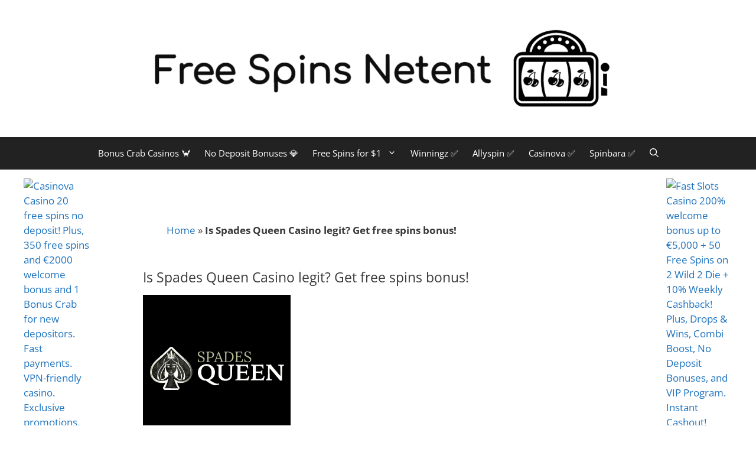

--- FILE ---
content_type: text/html; charset=UTF-8
request_url: https://www.freespinsnetent.com/spades-queen-casino/
body_size: 51859
content:
<!DOCTYPE html><html lang="en-US"><head><meta charset="UTF-8"><script>if(navigator.userAgent.match(/MSIE|Internet Explorer/i)||navigator.userAgent.match(/Trident\/7\..*?rv:11/i)){var href=document.location.href;if(!href.match(/[?&]nowprocket/)){if(href.indexOf("?")==-1){if(href.indexOf("#")==-1){document.location.href=href+"?nowprocket=1"}else{document.location.href=href.replace("#","?nowprocket=1#")}}else{if(href.indexOf("#")==-1){document.location.href=href+"&nowprocket=1"}else{document.location.href=href.replace("#","&nowprocket=1#")}}}}</script><script>(()=>{class RocketLazyLoadScripts{constructor(){this.v="2.0.4",this.userEvents=["keydown","keyup","mousedown","mouseup","mousemove","mouseover","mouseout","touchmove","touchstart","touchend","touchcancel","wheel","click","dblclick","input"],this.attributeEvents=["onblur","onclick","oncontextmenu","ondblclick","onfocus","onmousedown","onmouseenter","onmouseleave","onmousemove","onmouseout","onmouseover","onmouseup","onmousewheel","onscroll","onsubmit"]}async t(){this.i(),this.o(),/iP(ad|hone)/.test(navigator.userAgent)&&this.h(),this.u(),this.l(this),this.m(),this.k(this),this.p(this),this._(),await Promise.all([this.R(),this.L()]),this.lastBreath=Date.now(),this.S(this),this.P(),this.D(),this.O(),this.M(),await this.C(this.delayedScripts.normal),await this.C(this.delayedScripts.defer),await this.C(this.delayedScripts.async),await this.T(),await this.F(),await this.j(),await this.A(),window.dispatchEvent(new Event("rocket-allScriptsLoaded")),this.everythingLoaded=!0,this.lastTouchEnd&&await new Promise(t=>setTimeout(t,500-Date.now()+this.lastTouchEnd)),this.I(),this.H(),this.U(),this.W()}i(){this.CSPIssue=sessionStorage.getItem("rocketCSPIssue"),document.addEventListener("securitypolicyviolation",t=>{this.CSPIssue||"script-src-elem"!==t.violatedDirective||"data"!==t.blockedURI||(this.CSPIssue=!0,sessionStorage.setItem("rocketCSPIssue",!0))},{isRocket:!0})}o(){window.addEventListener("pageshow",t=>{this.persisted=t.persisted,this.realWindowLoadedFired=!0},{isRocket:!0}),window.addEventListener("pagehide",()=>{this.onFirstUserAction=null},{isRocket:!0})}h(){let t;function e(e){t=e}window.addEventListener("touchstart",e,{isRocket:!0}),window.addEventListener("touchend",function i(o){o.changedTouches[0]&&t.changedTouches[0]&&Math.abs(o.changedTouches[0].pageX-t.changedTouches[0].pageX)<10&&Math.abs(o.changedTouches[0].pageY-t.changedTouches[0].pageY)<10&&o.timeStamp-t.timeStamp<200&&(window.removeEventListener("touchstart",e,{isRocket:!0}),window.removeEventListener("touchend",i,{isRocket:!0}),"INPUT"===o.target.tagName&&"text"===o.target.type||(o.target.dispatchEvent(new TouchEvent("touchend",{target:o.target,bubbles:!0})),o.target.dispatchEvent(new MouseEvent("mouseover",{target:o.target,bubbles:!0})),o.target.dispatchEvent(new PointerEvent("click",{target:o.target,bubbles:!0,cancelable:!0,detail:1,clientX:o.changedTouches[0].clientX,clientY:o.changedTouches[0].clientY})),event.preventDefault()))},{isRocket:!0})}q(t){this.userActionTriggered||("mousemove"!==t.type||this.firstMousemoveIgnored?"keyup"===t.type||"mouseover"===t.type||"mouseout"===t.type||(this.userActionTriggered=!0,this.onFirstUserAction&&this.onFirstUserAction()):this.firstMousemoveIgnored=!0),"click"===t.type&&t.preventDefault(),t.stopPropagation(),t.stopImmediatePropagation(),"touchstart"===this.lastEvent&&"touchend"===t.type&&(this.lastTouchEnd=Date.now()),"click"===t.type&&(this.lastTouchEnd=0),this.lastEvent=t.type,t.composedPath&&t.composedPath()[0].getRootNode()instanceof ShadowRoot&&(t.rocketTarget=t.composedPath()[0]),this.savedUserEvents.push(t)}u(){this.savedUserEvents=[],this.userEventHandler=this.q.bind(this),this.userEvents.forEach(t=>window.addEventListener(t,this.userEventHandler,{passive:!1,isRocket:!0})),document.addEventListener("visibilitychange",this.userEventHandler,{isRocket:!0})}U(){this.userEvents.forEach(t=>window.removeEventListener(t,this.userEventHandler,{passive:!1,isRocket:!0})),document.removeEventListener("visibilitychange",this.userEventHandler,{isRocket:!0}),this.savedUserEvents.forEach(t=>{(t.rocketTarget||t.target).dispatchEvent(new window[t.constructor.name](t.type,t))})}m(){const t="return false",e=Array.from(this.attributeEvents,t=>"data-rocket-"+t),i="["+this.attributeEvents.join("],[")+"]",o="[data-rocket-"+this.attributeEvents.join("],[data-rocket-")+"]",s=(e,i,o)=>{o&&o!==t&&(e.setAttribute("data-rocket-"+i,o),e["rocket"+i]=new Function("event",o),e.setAttribute(i,t))};new MutationObserver(t=>{for(const n of t)"attributes"===n.type&&(n.attributeName.startsWith("data-rocket-")||this.everythingLoaded?n.attributeName.startsWith("data-rocket-")&&this.everythingLoaded&&this.N(n.target,n.attributeName.substring(12)):s(n.target,n.attributeName,n.target.getAttribute(n.attributeName))),"childList"===n.type&&n.addedNodes.forEach(t=>{if(t.nodeType===Node.ELEMENT_NODE)if(this.everythingLoaded)for(const i of[t,...t.querySelectorAll(o)])for(const t of i.getAttributeNames())e.includes(t)&&this.N(i,t.substring(12));else for(const e of[t,...t.querySelectorAll(i)])for(const t of e.getAttributeNames())this.attributeEvents.includes(t)&&s(e,t,e.getAttribute(t))})}).observe(document,{subtree:!0,childList:!0,attributeFilter:[...this.attributeEvents,...e]})}I(){this.attributeEvents.forEach(t=>{document.querySelectorAll("[data-rocket-"+t+"]").forEach(e=>{this.N(e,t)})})}N(t,e){const i=t.getAttribute("data-rocket-"+e);i&&(t.setAttribute(e,i),t.removeAttribute("data-rocket-"+e))}k(t){Object.defineProperty(HTMLElement.prototype,"onclick",{get(){return this.rocketonclick||null},set(e){this.rocketonclick=e,this.setAttribute(t.everythingLoaded?"onclick":"data-rocket-onclick","this.rocketonclick(event)")}})}S(t){function e(e,i){let o=e[i];e[i]=null,Object.defineProperty(e,i,{get:()=>o,set(s){t.everythingLoaded?o=s:e["rocket"+i]=o=s}})}e(document,"onreadystatechange"),e(window,"onload"),e(window,"onpageshow");try{Object.defineProperty(document,"readyState",{get:()=>t.rocketReadyState,set(e){t.rocketReadyState=e},configurable:!0}),document.readyState="loading"}catch(t){console.log("WPRocket DJE readyState conflict, bypassing")}}l(t){this.originalAddEventListener=EventTarget.prototype.addEventListener,this.originalRemoveEventListener=EventTarget.prototype.removeEventListener,this.savedEventListeners=[],EventTarget.prototype.addEventListener=function(e,i,o){o&&o.isRocket||!t.B(e,this)&&!t.userEvents.includes(e)||t.B(e,this)&&!t.userActionTriggered||e.startsWith("rocket-")||t.everythingLoaded?t.originalAddEventListener.call(this,e,i,o):(t.savedEventListeners.push({target:this,remove:!1,type:e,func:i,options:o}),"mouseenter"!==e&&"mouseleave"!==e||t.originalAddEventListener.call(this,e,t.savedUserEvents.push,o))},EventTarget.prototype.removeEventListener=function(e,i,o){o&&o.isRocket||!t.B(e,this)&&!t.userEvents.includes(e)||t.B(e,this)&&!t.userActionTriggered||e.startsWith("rocket-")||t.everythingLoaded?t.originalRemoveEventListener.call(this,e,i,o):t.savedEventListeners.push({target:this,remove:!0,type:e,func:i,options:o})}}J(t,e){this.savedEventListeners=this.savedEventListeners.filter(i=>{let o=i.type,s=i.target||window;return e!==o||t!==s||(this.B(o,s)&&(i.type="rocket-"+o),this.$(i),!1)})}H(){EventTarget.prototype.addEventListener=this.originalAddEventListener,EventTarget.prototype.removeEventListener=this.originalRemoveEventListener,this.savedEventListeners.forEach(t=>this.$(t))}$(t){t.remove?this.originalRemoveEventListener.call(t.target,t.type,t.func,t.options):this.originalAddEventListener.call(t.target,t.type,t.func,t.options)}p(t){let e;function i(e){return t.everythingLoaded?e:e.split(" ").map(t=>"load"===t||t.startsWith("load.")?"rocket-jquery-load":t).join(" ")}function o(o){function s(e){const s=o.fn[e];o.fn[e]=o.fn.init.prototype[e]=function(){return this[0]===window&&t.userActionTriggered&&("string"==typeof arguments[0]||arguments[0]instanceof String?arguments[0]=i(arguments[0]):"object"==typeof arguments[0]&&Object.keys(arguments[0]).forEach(t=>{const e=arguments[0][t];delete arguments[0][t],arguments[0][i(t)]=e})),s.apply(this,arguments),this}}if(o&&o.fn&&!t.allJQueries.includes(o)){const e={DOMContentLoaded:[],"rocket-DOMContentLoaded":[]};for(const t in e)document.addEventListener(t,()=>{e[t].forEach(t=>t())},{isRocket:!0});o.fn.ready=o.fn.init.prototype.ready=function(i){function s(){parseInt(o.fn.jquery)>2?setTimeout(()=>i.bind(document)(o)):i.bind(document)(o)}return"function"==typeof i&&(t.realDomReadyFired?!t.userActionTriggered||t.fauxDomReadyFired?s():e["rocket-DOMContentLoaded"].push(s):e.DOMContentLoaded.push(s)),o([])},s("on"),s("one"),s("off"),t.allJQueries.push(o)}e=o}t.allJQueries=[],o(window.jQuery),Object.defineProperty(window,"jQuery",{get:()=>e,set(t){o(t)}})}P(){const t=new Map;document.write=document.writeln=function(e){const i=document.currentScript,o=document.createRange(),s=i.parentElement;let n=t.get(i);void 0===n&&(n=i.nextSibling,t.set(i,n));const c=document.createDocumentFragment();o.setStart(c,0),c.appendChild(o.createContextualFragment(e)),s.insertBefore(c,n)}}async R(){return new Promise(t=>{this.userActionTriggered?t():this.onFirstUserAction=t})}async L(){return new Promise(t=>{document.addEventListener("DOMContentLoaded",()=>{this.realDomReadyFired=!0,t()},{isRocket:!0})})}async j(){return this.realWindowLoadedFired?Promise.resolve():new Promise(t=>{window.addEventListener("load",t,{isRocket:!0})})}M(){this.pendingScripts=[];this.scriptsMutationObserver=new MutationObserver(t=>{for(const e of t)e.addedNodes.forEach(t=>{"SCRIPT"!==t.tagName||t.noModule||t.isWPRocket||this.pendingScripts.push({script:t,promise:new Promise(e=>{const i=()=>{const i=this.pendingScripts.findIndex(e=>e.script===t);i>=0&&this.pendingScripts.splice(i,1),e()};t.addEventListener("load",i,{isRocket:!0}),t.addEventListener("error",i,{isRocket:!0}),setTimeout(i,1e3)})})})}),this.scriptsMutationObserver.observe(document,{childList:!0,subtree:!0})}async F(){await this.X(),this.pendingScripts.length?(await this.pendingScripts[0].promise,await this.F()):this.scriptsMutationObserver.disconnect()}D(){this.delayedScripts={normal:[],async:[],defer:[]},document.querySelectorAll("script[type$=rocketlazyloadscript]").forEach(t=>{t.hasAttribute("data-rocket-src")?t.hasAttribute("async")&&!1!==t.async?this.delayedScripts.async.push(t):t.hasAttribute("defer")&&!1!==t.defer||"module"===t.getAttribute("data-rocket-type")?this.delayedScripts.defer.push(t):this.delayedScripts.normal.push(t):this.delayedScripts.normal.push(t)})}async _(){await this.L();let t=[];document.querySelectorAll("script[type$=rocketlazyloadscript][data-rocket-src]").forEach(e=>{let i=e.getAttribute("data-rocket-src");if(i&&!i.startsWith("data:")){i.startsWith("//")&&(i=location.protocol+i);try{const o=new URL(i).origin;o!==location.origin&&t.push({src:o,crossOrigin:e.crossOrigin||"module"===e.getAttribute("data-rocket-type")})}catch(t){}}}),t=[...new Map(t.map(t=>[JSON.stringify(t),t])).values()],this.Y(t,"preconnect")}async G(t){if(await this.K(),!0!==t.noModule||!("noModule"in HTMLScriptElement.prototype))return new Promise(e=>{let i;function o(){(i||t).setAttribute("data-rocket-status","executed"),e()}try{if(navigator.userAgent.includes("Firefox/")||""===navigator.vendor||this.CSPIssue)i=document.createElement("script"),[...t.attributes].forEach(t=>{let e=t.nodeName;"type"!==e&&("data-rocket-type"===e&&(e="type"),"data-rocket-src"===e&&(e="src"),i.setAttribute(e,t.nodeValue))}),t.text&&(i.text=t.text),t.nonce&&(i.nonce=t.nonce),i.hasAttribute("src")?(i.addEventListener("load",o,{isRocket:!0}),i.addEventListener("error",()=>{i.setAttribute("data-rocket-status","failed-network"),e()},{isRocket:!0}),setTimeout(()=>{i.isConnected||e()},1)):(i.text=t.text,o()),i.isWPRocket=!0,t.parentNode.replaceChild(i,t);else{const i=t.getAttribute("data-rocket-type"),s=t.getAttribute("data-rocket-src");i?(t.type=i,t.removeAttribute("data-rocket-type")):t.removeAttribute("type"),t.addEventListener("load",o,{isRocket:!0}),t.addEventListener("error",i=>{this.CSPIssue&&i.target.src.startsWith("data:")?(console.log("WPRocket: CSP fallback activated"),t.removeAttribute("src"),this.G(t).then(e)):(t.setAttribute("data-rocket-status","failed-network"),e())},{isRocket:!0}),s?(t.fetchPriority="high",t.removeAttribute("data-rocket-src"),t.src=s):t.src="data:text/javascript;base64,"+window.btoa(unescape(encodeURIComponent(t.text)))}}catch(i){t.setAttribute("data-rocket-status","failed-transform"),e()}});t.setAttribute("data-rocket-status","skipped")}async C(t){const e=t.shift();return e?(e.isConnected&&await this.G(e),this.C(t)):Promise.resolve()}O(){this.Y([...this.delayedScripts.normal,...this.delayedScripts.defer,...this.delayedScripts.async],"preload")}Y(t,e){this.trash=this.trash||[];let i=!0;var o=document.createDocumentFragment();t.forEach(t=>{const s=t.getAttribute&&t.getAttribute("data-rocket-src")||t.src;if(s&&!s.startsWith("data:")){const n=document.createElement("link");n.href=s,n.rel=e,"preconnect"!==e&&(n.as="script",n.fetchPriority=i?"high":"low"),t.getAttribute&&"module"===t.getAttribute("data-rocket-type")&&(n.crossOrigin=!0),t.crossOrigin&&(n.crossOrigin=t.crossOrigin),t.integrity&&(n.integrity=t.integrity),t.nonce&&(n.nonce=t.nonce),o.appendChild(n),this.trash.push(n),i=!1}}),document.head.appendChild(o)}W(){this.trash.forEach(t=>t.remove())}async T(){try{document.readyState="interactive"}catch(t){}this.fauxDomReadyFired=!0;try{await this.K(),this.J(document,"readystatechange"),document.dispatchEvent(new Event("rocket-readystatechange")),await this.K(),document.rocketonreadystatechange&&document.rocketonreadystatechange(),await this.K(),this.J(document,"DOMContentLoaded"),document.dispatchEvent(new Event("rocket-DOMContentLoaded")),await this.K(),this.J(window,"DOMContentLoaded"),window.dispatchEvent(new Event("rocket-DOMContentLoaded"))}catch(t){console.error(t)}}async A(){try{document.readyState="complete"}catch(t){}try{await this.K(),this.J(document,"readystatechange"),document.dispatchEvent(new Event("rocket-readystatechange")),await this.K(),document.rocketonreadystatechange&&document.rocketonreadystatechange(),await this.K(),this.J(window,"load"),window.dispatchEvent(new Event("rocket-load")),await this.K(),window.rocketonload&&window.rocketonload(),await this.K(),this.allJQueries.forEach(t=>t(window).trigger("rocket-jquery-load")),await this.K(),this.J(window,"pageshow");const t=new Event("rocket-pageshow");t.persisted=this.persisted,window.dispatchEvent(t),await this.K(),window.rocketonpageshow&&window.rocketonpageshow({persisted:this.persisted})}catch(t){console.error(t)}}async K(){Date.now()-this.lastBreath>45&&(await this.X(),this.lastBreath=Date.now())}async X(){return document.hidden?new Promise(t=>setTimeout(t)):new Promise(t=>requestAnimationFrame(t))}B(t,e){return e===document&&"readystatechange"===t||(e===document&&"DOMContentLoaded"===t||(e===window&&"DOMContentLoaded"===t||(e===window&&"load"===t||e===window&&"pageshow"===t)))}static run(){(new RocketLazyLoadScripts).t()}}RocketLazyLoadScripts.run()})();</script> <meta name='robots' content='index, follow, max-image-preview:large, max-snippet:-1, max-video-preview:-1' /><meta name="viewport" content="width=device-width, initial-scale=1"><meta name="google-site-verification" content="CHtUkb_GgROgq_bKo45FbbyokQ6t6IDIV6GAAExarpY" /><title>Is Spades Queen Casino legit? Get free spins bonus!</title><link data-rocket-preload as="style" data-wpr-hosted-gf-parameters="family=Open%20Sans%3A300%2C300italic%2Cregular%2Citalic%2C600%2C600italic%2C700%2C700italic%2C800%2C800italic&display=swap" href="//www.freespinsnetent.com/wp-content/cache/fonts/1/google-fonts/css/2/e/3/f11fe56113137bdc0446c717f127a.css" rel="preload"><link data-wpr-hosted-gf-parameters="family=Open%20Sans%3A300%2C300italic%2Cregular%2Citalic%2C600%2C600italic%2C700%2C700italic%2C800%2C800italic&display=swap" href="https://www.freespinsnetent.com/wp-content/cache/fonts/1/google-fonts/css/2/e/3/f11fe56113137bdc0446c717f127a.css" media="print" onload="this.media=&#039;all&#039;" rel="stylesheet"> <noscript data-wpr-hosted-gf-parameters=""><link rel="stylesheet" href="//fonts.googleapis.com/css?family=Open%20Sans%3A300%2C300italic%2Cregular%2Citalic%2C600%2C600italic%2C700%2C700italic%2C800%2C800italic&#038;display=swap"></noscript><meta name="description" content="Discover all about Spades Queen Casino through this thorough review. Starting from the ownership and its gaming license, this article covers it all. Get a" /><link rel="canonical" href="https://www.freespinsnetent.com/spades-queen-casino/" /><meta property="og:locale" content="en_US" /><meta property="og:type" content="article" /><meta property="og:title" content="Is Spades Queen Casino legit? Get free spins bonus!" /><meta property="og:description" content="Discover all about Spades Queen Casino through this thorough review. Starting from the ownership and its gaming license, this article covers it all. Get a" /><meta property="og:url" content="https://www.freespinsnetent.com/spades-queen-casino/" /><meta property="og:site_name" content="Free Spins Netent" /><meta property="article:publisher" content="https://www.facebook.com/FreeSpinsNetEntGames/" /><meta property="article:published_time" content="2024-05-16T00:00:06+00:00" /><meta property="article:modified_time" content="2024-05-16T00:04:11+00:00" /><meta property="og:image" content="https://www.freespinsnetent.com/wp-content/uploads/2024/05/250x250_sq_black.png" /><meta property="og:image:width" content="250" /><meta property="og:image:height" content="250" /><meta property="og:image:type" content="image/png" /><meta name="author" content="Lukas Rowe" /><meta name="twitter:card" content="summary_large_image" /><meta name="twitter:creator" content="@freespinsnetent" /><meta name="twitter:site" content="@freespinsnetent" /><meta name="twitter:label1" content="Written by" /><meta name="twitter:data1" content="Lukas Rowe" /><meta name="twitter:label2" content="Est. reading time" /><meta name="twitter:data2" content="14 minutes" /> <script type="application/ld+json" class="yoast-schema-graph">{"@context":"https://schema.org","@graph":[{"@type":"Article","@id":"https://www.freespinsnetent.com/spades-queen-casino/#article","isPartOf":{"@id":"https://www.freespinsnetent.com/spades-queen-casino/"},"author":{"name":"Lukas Rowe","@id":"https://www.freespinsnetent.com/#/schema/person/627d5477dd4f675042380d3e43ee65e7"},"headline":"Is Spades Queen Casino legit? Get free spins bonus!","datePublished":"2024-05-16T00:00:06+00:00","dateModified":"2024-05-16T00:04:11+00:00","mainEntityOfPage":{"@id":"https://www.freespinsnetent.com/spades-queen-casino/"},"wordCount":2768,"publisher":{"@id":"https://www.freespinsnetent.com/#organization"},"image":{"@id":"https://www.freespinsnetent.com/spades-queen-casino/#primaryimage"},"thumbnailUrl":"https://www.freespinsnetent.com/wp-content/uploads/2024/05/250x250_sq_black.png","articleSection":["REVIEW"],"inLanguage":"en-US"},{"@type":"WebPage","@id":"https://www.freespinsnetent.com/spades-queen-casino/","url":"https://www.freespinsnetent.com/spades-queen-casino/","name":"Is Spades Queen Casino legit? Get free spins bonus!","isPartOf":{"@id":"https://www.freespinsnetent.com/#website"},"primaryImageOfPage":{"@id":"https://www.freespinsnetent.com/spades-queen-casino/#primaryimage"},"image":{"@id":"https://www.freespinsnetent.com/spades-queen-casino/#primaryimage"},"thumbnailUrl":"https://www.freespinsnetent.com/wp-content/uploads/2024/05/250x250_sq_black.png","datePublished":"2024-05-16T00:00:06+00:00","dateModified":"2024-05-16T00:04:11+00:00","description":"Discover all about Spades Queen Casino through this thorough review. Starting from the ownership and its gaming license, this article covers it all. Get a","breadcrumb":{"@id":"https://www.freespinsnetent.com/spades-queen-casino/#breadcrumb"},"inLanguage":"en-US","potentialAction":[{"@type":"ReadAction","target":["https://www.freespinsnetent.com/spades-queen-casino/"]}]},{"@type":"ImageObject","inLanguage":"en-US","@id":"https://www.freespinsnetent.com/spades-queen-casino/#primaryimage","url":"https://www.freespinsnetent.com/wp-content/uploads/2024/05/250x250_sq_black.png","contentUrl":"https://www.freespinsnetent.com/wp-content/uploads/2024/05/250x250_sq_black.png","width":250,"height":250,"caption":"250x250_sq_black"},{"@type":"BreadcrumbList","@id":"https://www.freespinsnetent.com/spades-queen-casino/#breadcrumb","itemListElement":[{"@type":"ListItem","position":1,"name":"Home","item":"https://www.freespinsnetent.com/"},{"@type":"ListItem","position":2,"name":"Is Spades Queen Casino legit? Get free spins bonus!"}]},{"@type":"WebSite","@id":"https://www.freespinsnetent.com/#website","url":"https://www.freespinsnetent.com/","name":"Free Spins NetEnt","description":"Free Spins Bonus, Free Spins Casino, Netent Casino, No Deposit Bonuses","publisher":{"@id":"https://www.freespinsnetent.com/#organization"},"alternateName":"FreeSpinsNetEnt.com","potentialAction":[{"@type":"SearchAction","target":{"@type":"EntryPoint","urlTemplate":"https://www.freespinsnetent.com/?s={search_term_string}"},"query-input":{"@type":"PropertyValueSpecification","valueRequired":true,"valueName":"search_term_string"}}],"inLanguage":"en-US"},{"@type":"Organization","@id":"https://www.freespinsnetent.com/#organization","name":"Free Spins Netent","alternateName":"FreeSpinsNetent.com","url":"https://www.freespinsnetent.com/","logo":{"@type":"ImageObject","inLanguage":"en-US","@id":"https://www.freespinsnetent.com/#/schema/logo/image/","url":"https://www.freespinsnetent.com/wp-content/uploads/2023/08/FSN_promo_banner-268x268-1.png","contentUrl":"https://www.freespinsnetent.com/wp-content/uploads/2023/08/FSN_promo_banner-268x268-1.png","width":268,"height":268,"caption":"Free Spins Netent"},"image":{"@id":"https://www.freespinsnetent.com/#/schema/logo/image/"},"sameAs":["https://www.facebook.com/FreeSpinsNetEntGames/","https://x.com/freespinsnetent","https://www.instagram.com/freespinsnetent/","https://www.linkedin.com/company/freespinsnetent/","https://www.pinterest.com/freespinsnetent/"]},{"@type":"Person","@id":"https://www.freespinsnetent.com/#/schema/person/627d5477dd4f675042380d3e43ee65e7","name":"Lukas Rowe","image":{"@type":"ImageObject","inLanguage":"en-US","@id":"https://www.freespinsnetent.com/#/schema/person/image/","url":"https://secure.gravatar.com/avatar/58a182d2e0f191eae7033caa49d51d12845916d8e10c9f948ca4e8ef75e9e7e5?s=96&d=mm&r=g","contentUrl":"https://secure.gravatar.com/avatar/58a182d2e0f191eae7033caa49d51d12845916d8e10c9f948ca4e8ef75e9e7e5?s=96&d=mm&r=g","caption":"Lukas Rowe"},"description":"Hi! My name is Lukas and I'm from the UK, more specifically from Leeds. I studied marketing at a local university and graduated with honors. I am currently working for FreeSpinsNetent.com as a reviewer. I always try to give my best so that every reader will feel satisfied reading my article.","sameAs":["https://www.freespinsnetent.com/","https://www.instagram.com/freespinsnetent/","https://x.com/freespinsnetent"]}]}</script> <link rel='dns-prefetch' href='//stats.wp.com' /><link href='//fonts.gstatic.com' crossorigin rel='preconnect' /><link href='//fonts.googleapis.com' crossorigin rel='preconnect' /><link href='//sp-ao.shortpixel.ai' rel='preconnect' />  <script src="//www.googletagmanager.com/gtag/js?id=G-L9HX1X50JR"  data-cfasync="false" data-wpfc-render="false" async></script> <script data-cfasync="false" data-wpfc-render="false">var mi_version = '9.11.1';
				var mi_track_user = true;
				var mi_no_track_reason = '';
								var MonsterInsightsDefaultLocations = {"page_location":"https:\/\/www.freespinsnetent.com\/spades-queen-casino\/"};
								if ( typeof MonsterInsightsPrivacyGuardFilter === 'function' ) {
					var MonsterInsightsLocations = (typeof MonsterInsightsExcludeQuery === 'object') ? MonsterInsightsPrivacyGuardFilter( MonsterInsightsExcludeQuery ) : MonsterInsightsPrivacyGuardFilter( MonsterInsightsDefaultLocations );
				} else {
					var MonsterInsightsLocations = (typeof MonsterInsightsExcludeQuery === 'object') ? MonsterInsightsExcludeQuery : MonsterInsightsDefaultLocations;
				}

								var disableStrs = [
										'ga-disable-G-L9HX1X50JR',
									];

				/* Function to detect opted out users */
				function __gtagTrackerIsOptedOut() {
					for (var index = 0; index < disableStrs.length; index++) {
						if (document.cookie.indexOf(disableStrs[index] + '=true') > -1) {
							return true;
						}
					}

					return false;
				}

				/* Disable tracking if the opt-out cookie exists. */
				if (__gtagTrackerIsOptedOut()) {
					for (var index = 0; index < disableStrs.length; index++) {
						window[disableStrs[index]] = true;
					}
				}

				/* Opt-out function */
				function __gtagTrackerOptout() {
					for (var index = 0; index < disableStrs.length; index++) {
						document.cookie = disableStrs[index] + '=true; expires=Thu, 31 Dec 2099 23:59:59 UTC; path=/';
						window[disableStrs[index]] = true;
					}
				}

				if ('undefined' === typeof gaOptout) {
					function gaOptout() {
						__gtagTrackerOptout();
					}
				}
								window.dataLayer = window.dataLayer || [];

				window.MonsterInsightsDualTracker = {
					helpers: {},
					trackers: {},
				};
				if (mi_track_user) {
					function __gtagDataLayer() {
						dataLayer.push(arguments);
					}

					function __gtagTracker(type, name, parameters) {
						if (!parameters) {
							parameters = {};
						}

						if (parameters.send_to) {
							__gtagDataLayer.apply(null, arguments);
							return;
						}

						if (type === 'event') {
														parameters.send_to = monsterinsights_frontend.v4_id;
							var hookName = name;
							if (typeof parameters['event_category'] !== 'undefined') {
								hookName = parameters['event_category'] + ':' + name;
							}

							if (typeof MonsterInsightsDualTracker.trackers[hookName] !== 'undefined') {
								MonsterInsightsDualTracker.trackers[hookName](parameters);
							} else {
								__gtagDataLayer('event', name, parameters);
							}
							
						} else {
							__gtagDataLayer.apply(null, arguments);
						}
					}

					__gtagTracker('js', new Date());
					__gtagTracker('set', {
						'developer_id.dZGIzZG': true,
											});
					if ( MonsterInsightsLocations.page_location ) {
						__gtagTracker('set', MonsterInsightsLocations);
					}
										__gtagTracker('config', 'G-L9HX1X50JR', {"forceSSL":"true"} );
										window.gtag = __gtagTracker;										(function () {
						/* https://developers.google.com/analytics/devguides/collection/analyticsjs/ */
						/* ga and __gaTracker compatibility shim. */
						var noopfn = function () {
							return null;
						};
						var newtracker = function () {
							return new Tracker();
						};
						var Tracker = function () {
							return null;
						};
						var p = Tracker.prototype;
						p.get = noopfn;
						p.set = noopfn;
						p.send = function () {
							var args = Array.prototype.slice.call(arguments);
							args.unshift('send');
							__gaTracker.apply(null, args);
						};
						var __gaTracker = function () {
							var len = arguments.length;
							if (len === 0) {
								return;
							}
							var f = arguments[len - 1];
							if (typeof f !== 'object' || f === null || typeof f.hitCallback !== 'function') {
								if ('send' === arguments[0]) {
									var hitConverted, hitObject = false, action;
									if ('event' === arguments[1]) {
										if ('undefined' !== typeof arguments[3]) {
											hitObject = {
												'eventAction': arguments[3],
												'eventCategory': arguments[2],
												'eventLabel': arguments[4],
												'value': arguments[5] ? arguments[5] : 1,
											}
										}
									}
									if ('pageview' === arguments[1]) {
										if ('undefined' !== typeof arguments[2]) {
											hitObject = {
												'eventAction': 'page_view',
												'page_path': arguments[2],
											}
										}
									}
									if (typeof arguments[2] === 'object') {
										hitObject = arguments[2];
									}
									if (typeof arguments[5] === 'object') {
										Object.assign(hitObject, arguments[5]);
									}
									if ('undefined' !== typeof arguments[1].hitType) {
										hitObject = arguments[1];
										if ('pageview' === hitObject.hitType) {
											hitObject.eventAction = 'page_view';
										}
									}
									if (hitObject) {
										action = 'timing' === arguments[1].hitType ? 'timing_complete' : hitObject.eventAction;
										hitConverted = mapArgs(hitObject);
										__gtagTracker('event', action, hitConverted);
									}
								}
								return;
							}

							function mapArgs(args) {
								var arg, hit = {};
								var gaMap = {
									'eventCategory': 'event_category',
									'eventAction': 'event_action',
									'eventLabel': 'event_label',
									'eventValue': 'event_value',
									'nonInteraction': 'non_interaction',
									'timingCategory': 'event_category',
									'timingVar': 'name',
									'timingValue': 'value',
									'timingLabel': 'event_label',
									'page': 'page_path',
									'location': 'page_location',
									'title': 'page_title',
									'referrer' : 'page_referrer',
								};
								for (arg in args) {
																		if (!(!args.hasOwnProperty(arg) || !gaMap.hasOwnProperty(arg))) {
										hit[gaMap[arg]] = args[arg];
									} else {
										hit[arg] = args[arg];
									}
								}
								return hit;
							}

							try {
								f.hitCallback();
							} catch (ex) {
							}
						};
						__gaTracker.create = newtracker;
						__gaTracker.getByName = newtracker;
						__gaTracker.getAll = function () {
							return [];
						};
						__gaTracker.remove = noopfn;
						__gaTracker.loaded = true;
						window['__gaTracker'] = __gaTracker;
					})();
									} else {
										console.log("");
					(function () {
						function __gtagTracker() {
							return null;
						}

						window['__gtagTracker'] = __gtagTracker;
						window['gtag'] = __gtagTracker;
					})();
									}</script> <style id='wp-img-auto-sizes-contain-inline-css'>img:is([sizes=auto i],[sizes^="auto," i]){contain-intrinsic-size:3000px 1500px}</style><style id='wp-block-library-inline-css'>:root{--wp-block-synced-color:#7a00df;--wp-block-synced-color--rgb:122,0,223;--wp-bound-block-color:var(--wp-block-synced-color);--wp-editor-canvas-background:#ddd;--wp-admin-theme-color:#007cba;--wp-admin-theme-color--rgb:0,124,186;--wp-admin-theme-color-darker-10:#006ba1;--wp-admin-theme-color-darker-10--rgb:0,107,160.5;--wp-admin-theme-color-darker-20:#005a87;--wp-admin-theme-color-darker-20--rgb:0,90,135;--wp-admin-border-width-focus:2px}@media (min-resolution:192dpi){:root{--wp-admin-border-width-focus:1.5px}}.wp-element-button{cursor:pointer}:root .has-very-light-gray-background-color{background-color:#eee}:root .has-very-dark-gray-background-color{background-color:#313131}:root .has-very-light-gray-color{color:#eee}:root .has-very-dark-gray-color{color:#313131}:root .has-vivid-green-cyan-to-vivid-cyan-blue-gradient-background{background:linear-gradient(135deg,#00d084,#0693e3)}:root .has-purple-crush-gradient-background{background:linear-gradient(135deg,#34e2e4,#4721fb 50%,#ab1dfe)}:root .has-hazy-dawn-gradient-background{background:linear-gradient(135deg,#faaca8,#dad0ec)}:root .has-subdued-olive-gradient-background{background:linear-gradient(135deg,#fafae1,#67a671)}:root .has-atomic-cream-gradient-background{background:linear-gradient(135deg,#fdd79a,#004a59)}:root .has-nightshade-gradient-background{background:linear-gradient(135deg,#330968,#31cdcf)}:root .has-midnight-gradient-background{background:linear-gradient(135deg,#020381,#2874fc)}:root{--wp--preset--font-size--normal:16px;--wp--preset--font-size--huge:42px}.has-regular-font-size{font-size:1em}.has-larger-font-size{font-size:2.625em}.has-normal-font-size{font-size:var(--wp--preset--font-size--normal)}.has-huge-font-size{font-size:var(--wp--preset--font-size--huge)}.has-text-align-center{text-align:center}.has-text-align-left{text-align:left}.has-text-align-right{text-align:right}.has-fit-text{white-space:nowrap!important}#end-resizable-editor-section{display:none}.aligncenter{clear:both}.items-justified-left{justify-content:flex-start}.items-justified-center{justify-content:center}.items-justified-right{justify-content:flex-end}.items-justified-space-between{justify-content:space-between}.screen-reader-text{border:0;clip-path:inset(50%);height:1px;margin:-1px;overflow:hidden;padding:0;position:absolute;width:1px;word-wrap:normal!important}.screen-reader-text:focus{background-color:#ddd;clip-path:none;color:#444;display:block;font-size:1em;height:auto;left:5px;line-height:normal;padding:15px 23px 14px;text-decoration:none;top:5px;width:auto;z-index:100000}html :where(.has-border-color){border-style:solid}html :where([style*=border-top-color]){border-top-style:solid}html :where([style*=border-right-color]){border-right-style:solid}html :where([style*=border-bottom-color]){border-bottom-style:solid}html :where([style*=border-left-color]){border-left-style:solid}html :where([style*=border-width]){border-style:solid}html :where([style*=border-top-width]){border-top-style:solid}html :where([style*=border-right-width]){border-right-style:solid}html :where([style*=border-bottom-width]){border-bottom-style:solid}html :where([style*=border-left-width]){border-left-style:solid}html :where(img[class*=wp-image-]){height:auto;max-width:100%}:where(figure){margin:0 0 1em}html :where(.is-position-sticky){--wp-admin--admin-bar--position-offset:var(--wp-admin--admin-bar--height,0px)}@media screen and (max-width:600px){html :where(.is-position-sticky){--wp-admin--admin-bar--position-offset:0px}}</style><style id='global-styles-inline-css'>:root{--wp--preset--aspect-ratio--square:1;--wp--preset--aspect-ratio--4-3:4/3;--wp--preset--aspect-ratio--3-4:3/4;--wp--preset--aspect-ratio--3-2:3/2;--wp--preset--aspect-ratio--2-3:2/3;--wp--preset--aspect-ratio--16-9:16/9;--wp--preset--aspect-ratio--9-16:9/16;--wp--preset--color--black:#000;--wp--preset--color--cyan-bluish-gray:#abb8c3;--wp--preset--color--white:#fff;--wp--preset--color--pale-pink:#f78da7;--wp--preset--color--vivid-red:#cf2e2e;--wp--preset--color--luminous-vivid-orange:#ff6900;--wp--preset--color--luminous-vivid-amber:#fcb900;--wp--preset--color--light-green-cyan:#7bdcb5;--wp--preset--color--vivid-green-cyan:#00d084;--wp--preset--color--pale-cyan-blue:#8ed1fc;--wp--preset--color--vivid-cyan-blue:#0693e3;--wp--preset--color--vivid-purple:#9b51e0;--wp--preset--color--contrast:var(--contrast);--wp--preset--color--contrast-2:var(--contrast-2);--wp--preset--color--contrast-3:var(--contrast-3);--wp--preset--color--base:var(--base);--wp--preset--color--base-2:var(--base-2);--wp--preset--color--base-3:var(--base-3);--wp--preset--color--accent:var(--accent);--wp--preset--gradient--vivid-cyan-blue-to-vivid-purple:linear-gradient(135deg,#0693e3 0%,#9b51e0 100%);--wp--preset--gradient--light-green-cyan-to-vivid-green-cyan:linear-gradient(135deg,#7adcb4 0%,#00d082 100%);--wp--preset--gradient--luminous-vivid-amber-to-luminous-vivid-orange:linear-gradient(135deg,#fcb900 0%,#ff6900 100%);--wp--preset--gradient--luminous-vivid-orange-to-vivid-red:linear-gradient(135deg,#ff6900 0%,#cf2e2e 100%);--wp--preset--gradient--very-light-gray-to-cyan-bluish-gray:linear-gradient(135deg,#eee 0%,#a9b8c3 100%);--wp--preset--gradient--cool-to-warm-spectrum:linear-gradient(135deg,#4aeadc 0%,#9778d1 20%,#cf2aba 40%,#ee2c82 60%,#fb6962 80%,#fef84c 100%);--wp--preset--gradient--blush-light-purple:linear-gradient(135deg,#ffceec 0%,#9896f0 100%);--wp--preset--gradient--blush-bordeaux:linear-gradient(135deg,#fecda5 0%,#fe2d2d 50%,#6b003e 100%);--wp--preset--gradient--luminous-dusk:linear-gradient(135deg,#ffcb70 0%,#c751c0 50%,#4158d0 100%);--wp--preset--gradient--pale-ocean:linear-gradient(135deg,#fff5cb 0%,#b6e3d4 50%,#33a7b5 100%);--wp--preset--gradient--electric-grass:linear-gradient(135deg,#caf880 0%,#71ce7e 100%);--wp--preset--gradient--midnight:linear-gradient(135deg,#020381 0%,#2874fc 100%);--wp--preset--font-size--small:13px;--wp--preset--font-size--medium:20px;--wp--preset--font-size--large:36px;--wp--preset--font-size--x-large:42px;--wp--preset--spacing--20:.44rem;--wp--preset--spacing--30:.67rem;--wp--preset--spacing--40:1rem;--wp--preset--spacing--50:1.5rem;--wp--preset--spacing--60:2.25rem;--wp--preset--spacing--70:3.38rem;--wp--preset--spacing--80:5.06rem;--wp--preset--shadow--natural:6px 6px 9px rgba(0,0,0,.2);--wp--preset--shadow--deep:12px 12px 50px rgba(0,0,0,.4);--wp--preset--shadow--sharp:6px 6px 0px rgba(0,0,0,.2);--wp--preset--shadow--outlined:6px 6px 0px -3px #fff,6px 6px #000;--wp--preset--shadow--crisp:6px 6px 0px #000}:where(.is-layout-flex){gap:.5em}:where(.is-layout-grid){gap:.5em}body .is-layout-flex{display:flex}.is-layout-flex{flex-wrap:wrap;align-items:center}.is-layout-flex>:is(*,div){margin:0}body .is-layout-grid{display:grid}.is-layout-grid>:is(*,div){margin:0}:where(.wp-block-columns.is-layout-flex){gap:2em}:where(.wp-block-columns.is-layout-grid){gap:2em}:where(.wp-block-post-template.is-layout-flex){gap:1.25em}:where(.wp-block-post-template.is-layout-grid){gap:1.25em}.has-black-color{color:var(--wp--preset--color--black) !important}.has-cyan-bluish-gray-color{color:var(--wp--preset--color--cyan-bluish-gray) !important}.has-white-color{color:var(--wp--preset--color--white) !important}.has-pale-pink-color{color:var(--wp--preset--color--pale-pink) !important}.has-vivid-red-color{color:var(--wp--preset--color--vivid-red) !important}.has-luminous-vivid-orange-color{color:var(--wp--preset--color--luminous-vivid-orange) !important}.has-luminous-vivid-amber-color{color:var(--wp--preset--color--luminous-vivid-amber) !important}.has-light-green-cyan-color{color:var(--wp--preset--color--light-green-cyan) !important}.has-vivid-green-cyan-color{color:var(--wp--preset--color--vivid-green-cyan) !important}.has-pale-cyan-blue-color{color:var(--wp--preset--color--pale-cyan-blue) !important}.has-vivid-cyan-blue-color{color:var(--wp--preset--color--vivid-cyan-blue) !important}.has-vivid-purple-color{color:var(--wp--preset--color--vivid-purple) !important}.has-black-background-color{background-color:var(--wp--preset--color--black) !important}.has-cyan-bluish-gray-background-color{background-color:var(--wp--preset--color--cyan-bluish-gray) !important}.has-white-background-color{background-color:var(--wp--preset--color--white) !important}.has-pale-pink-background-color{background-color:var(--wp--preset--color--pale-pink) !important}.has-vivid-red-background-color{background-color:var(--wp--preset--color--vivid-red) !important}.has-luminous-vivid-orange-background-color{background-color:var(--wp--preset--color--luminous-vivid-orange) !important}.has-luminous-vivid-amber-background-color{background-color:var(--wp--preset--color--luminous-vivid-amber) !important}.has-light-green-cyan-background-color{background-color:var(--wp--preset--color--light-green-cyan) !important}.has-vivid-green-cyan-background-color{background-color:var(--wp--preset--color--vivid-green-cyan) !important}.has-pale-cyan-blue-background-color{background-color:var(--wp--preset--color--pale-cyan-blue) !important}.has-vivid-cyan-blue-background-color{background-color:var(--wp--preset--color--vivid-cyan-blue) !important}.has-vivid-purple-background-color{background-color:var(--wp--preset--color--vivid-purple) !important}.has-black-border-color{border-color:var(--wp--preset--color--black) !important}.has-cyan-bluish-gray-border-color{border-color:var(--wp--preset--color--cyan-bluish-gray) !important}.has-white-border-color{border-color:var(--wp--preset--color--white) !important}.has-pale-pink-border-color{border-color:var(--wp--preset--color--pale-pink) !important}.has-vivid-red-border-color{border-color:var(--wp--preset--color--vivid-red) !important}.has-luminous-vivid-orange-border-color{border-color:var(--wp--preset--color--luminous-vivid-orange) !important}.has-luminous-vivid-amber-border-color{border-color:var(--wp--preset--color--luminous-vivid-amber) !important}.has-light-green-cyan-border-color{border-color:var(--wp--preset--color--light-green-cyan) !important}.has-vivid-green-cyan-border-color{border-color:var(--wp--preset--color--vivid-green-cyan) !important}.has-pale-cyan-blue-border-color{border-color:var(--wp--preset--color--pale-cyan-blue) !important}.has-vivid-cyan-blue-border-color{border-color:var(--wp--preset--color--vivid-cyan-blue) !important}.has-vivid-purple-border-color{border-color:var(--wp--preset--color--vivid-purple) !important}.has-vivid-cyan-blue-to-vivid-purple-gradient-background{background:var(--wp--preset--gradient--vivid-cyan-blue-to-vivid-purple) !important}.has-light-green-cyan-to-vivid-green-cyan-gradient-background{background:var(--wp--preset--gradient--light-green-cyan-to-vivid-green-cyan) !important}.has-luminous-vivid-amber-to-luminous-vivid-orange-gradient-background{background:var(--wp--preset--gradient--luminous-vivid-amber-to-luminous-vivid-orange) !important}.has-luminous-vivid-orange-to-vivid-red-gradient-background{background:var(--wp--preset--gradient--luminous-vivid-orange-to-vivid-red) !important}.has-very-light-gray-to-cyan-bluish-gray-gradient-background{background:var(--wp--preset--gradient--very-light-gray-to-cyan-bluish-gray) !important}.has-cool-to-warm-spectrum-gradient-background{background:var(--wp--preset--gradient--cool-to-warm-spectrum) !important}.has-blush-light-purple-gradient-background{background:var(--wp--preset--gradient--blush-light-purple) !important}.has-blush-bordeaux-gradient-background{background:var(--wp--preset--gradient--blush-bordeaux) !important}.has-luminous-dusk-gradient-background{background:var(--wp--preset--gradient--luminous-dusk) !important}.has-pale-ocean-gradient-background{background:var(--wp--preset--gradient--pale-ocean) !important}.has-electric-grass-gradient-background{background:var(--wp--preset--gradient--electric-grass) !important}.has-midnight-gradient-background{background:var(--wp--preset--gradient--midnight) !important}.has-small-font-size{font-size:var(--wp--preset--font-size--small) !important}.has-medium-font-size{font-size:var(--wp--preset--font-size--medium) !important}.has-large-font-size{font-size:var(--wp--preset--font-size--large) !important}.has-x-large-font-size{font-size:var(--wp--preset--font-size--x-large) !important}</style><style id='classic-theme-styles-inline-css'>/*! This file is auto-generated */
.wp-block-button__link{color:#fff;background-color:#32373c;border-radius:9999px;box-shadow:none;text-decoration:none;padding:calc(.667em + 2px) calc(1.333em + 2px);font-size:1.125em}.wp-block-file__button{background:#32373c;color:#fff;text-decoration:none}</style><link rel='stylesheet' id='theme.css-css' href='https://www.freespinsnetent.com/wp-content/cache/autoptimize/autoptimize_single_e6fa0ab1e511473032e374f0ec4fc1ec.php' media='all' /><link rel='stylesheet' id='ResetFormStyle.css-css' href='https://www.freespinsnetent.com/wp-content/cache/autoptimize/autoptimize_single_9d3a8da04c850b34890ba5d5f0452d03.php' media='all' /><link rel='stylesheet' id='SubscriptionForm.css-css' href='https://www.freespinsnetent.com/wp-content/cache/autoptimize/autoptimize_single_70114d8ee1c6613e83f0b1ca9f596ad2.php' media='all' /><link rel='stylesheet' id='crp-style-rounded-thumbs-css' href='https://www.freespinsnetent.com/wp-content/plugins/contextual-related-posts/css/rounded-thumbs.min.css' media='all' /><style id='crp-style-rounded-thumbs-inline-css'>.crp_related.crp-rounded-thumbs a{width:125px;height:125px;text-decoration:none}.crp_related.crp-rounded-thumbs img{max-width:125px;margin:auto}.crp_related.crp-rounded-thumbs .crp_title{width:100%}</style><link rel='stylesheet' id='ez-toc-css' href='https://www.freespinsnetent.com/wp-content/plugins/easy-table-of-contents/assets/css/screen.min.css' media='all' /><style id='ez-toc-inline-css'>div#ez-toc-container .ez-toc-title{font-size:120%}div#ez-toc-container .ez-toc-title{font-weight:500}div#ez-toc-container ul li,div#ez-toc-container ul li a{font-size:95%}div#ez-toc-container ul li,div#ez-toc-container ul li a{font-weight:500}div#ez-toc-container nav ul ul li{font-size:90%}.ez-toc-box-title{font-weight:700;margin-bottom:10px;text-align:center;text-transform:uppercase;letter-spacing:1px;color:#666;padding-bottom:5px;position:absolute;top:-4%;left:5%;background-color:inherit;transition:top .3s ease}.ez-toc-box-title.toc-closed{top:-25%}.ez-toc-container-direction{direction:ltr}.ez-toc-counter ul{counter-reset:item}.ez-toc-counter nav ul li a:before{content:counters(item,'.',decimal) '. ';display:inline-block;counter-increment:item;flex-grow:0;flex-shrink:0;margin-right:.2em;float:left}.ez-toc-widget-direction{direction:ltr}.ez-toc-widget-container ul{counter-reset:item}.ez-toc-widget-container nav ul li a:before{content:counters(item,'.',decimal) '. ';display:inline-block;counter-increment:item;flex-grow:0;flex-shrink:0;margin-right:.2em;float:left}</style><link rel='stylesheet' id='generate-style-css' href='https://www.freespinsnetent.com/wp-content/themes/generatepress/assets/css/all.min.css' media='all' /><style id='generate-style-inline-css'>@media (max-width:845px){.main-navigation .menu-toggle,.main-navigation .mobile-bar-items,.sidebar-nav-mobile:not(#sticky-placeholder){display:block}.main-navigation ul,.gen-sidebar-nav{display:none}[class*=nav-float-] .site-header .inside-header>*{float:none;clear:both}}.dynamic-author-image-rounded{border-radius:100%}.dynamic-featured-image,.dynamic-author-image{vertical-align:middle}.one-container.blog .dynamic-content-template:not(:last-child),.one-container.archive .dynamic-content-template:not(:last-child){padding-bottom:0}.dynamic-entry-excerpt>p:last-child{margin-bottom:0}</style><link rel='stylesheet' id='wp-pagenavi-css' href='https://www.freespinsnetent.com/wp-content/cache/autoptimize/autoptimize_single_73d29ecb3ae4eb2b78712fab3a46d32d.php' media='all' /><link rel='stylesheet' id='generatepress-dynamic-css' href='https://www.freespinsnetent.com/wp-content/uploads/generatepress/style.min.css' media='all' /><link rel='stylesheet' id='generate-navigation-branding-css' href='https://www.freespinsnetent.com/wp-content/plugins/gp-premium/menu-plus/functions/css/navigation-branding.min.css' media='all' /><style id='generate-navigation-branding-inline-css'>@media (max-width:845px){.site-header,#site-navigation,#sticky-navigation{display:none !important;opacity:.0}#mobile-header{display:block !important;width:100% !important}#mobile-header .main-nav>ul{display:none}#mobile-header.toggled .main-nav>ul,#mobile-header .menu-toggle,#mobile-header .mobile-bar-items{display:block}#mobile-header .main-nav{-ms-flex:0 0 100%;flex:0 0 100%;-webkit-box-ordinal-group:5;-ms-flex-order:4;order:4}}.navigation-branding img,.site-logo.mobile-header-logo img{height:55px;width:auto}.navigation-branding .main-title{line-height:55px}@media (max-width:1810px){#site-navigation .navigation-branding,#sticky-navigation .navigation-branding{margin-left:10px}}@media (max-width:845px){.main-navigation:not(.slideout-navigation) .main-nav{-ms-flex:0 0 100%;flex:0 0 100%}.main-navigation:not(.slideout-navigation) .inside-navigation{-ms-flex-wrap:wrap;flex-wrap:wrap;display:-webkit-box;display:-ms-flexbox;display:flex}.nav-aligned-center .navigation-branding,.nav-aligned-left .navigation-branding{margin-right:auto}.nav-aligned-center .main-navigation.has-branding:not(.slideout-navigation) .inside-navigation .main-nav,.nav-aligned-center .main-navigation.has-sticky-branding.navigation-stick .inside-navigation .main-nav,.nav-aligned-left .main-navigation.has-branding:not(.slideout-navigation) .inside-navigation .main-nav,.nav-aligned-left .main-navigation.has-sticky-branding.navigation-stick .inside-navigation .main-nav{margin-right:0}}</style><style id='rocket-lazyload-inline-css'>.rll-youtube-player{position:relative;padding-bottom:56.23%;height:0;overflow:hidden;max-width:100%}.rll-youtube-player:focus-within{outline:2px solid currentColor;outline-offset:5px}.rll-youtube-player iframe{position:absolute;top:0;left:0;width:100%;height:100%;z-index:100;background:0 0}.rll-youtube-player img{bottom:0;display:block;left:0;margin:auto;max-width:100%;width:100%;position:absolute;right:0;top:0;border:none;height:auto;-webkit-transition:.4s all;-moz-transition:.4s all;transition:.4s all}.rll-youtube-player img:hover{-webkit-filter:brightness(75%)}.rll-youtube-player .play{height:100%;width:100%;left:0;top:0;position:absolute;background:var(--wpr-bg-455cdf5a-d475-4696-b718-ded4cef9ed34) no-repeat center;background-color:transparent !important;cursor:pointer;border:none}.wp-embed-responsive .wp-has-aspect-ratio .rll-youtube-player{position:absolute;padding-bottom:0;width:100%;height:100%;top:0;bottom:0;left:0;right:0}</style> <script src="//www.freespinsnetent.com/wp-includes/js/jquery/jquery.min.js" id="jquery-core-js" data-rocket-defer defer></script> <script src="//www.freespinsnetent.com/wp-content/plugins/google-analytics-for-wordpress/assets/js/frontend-gtag.min.js" id="monsterinsights-frontend-script-js" async data-wp-strategy="async"></script> <script data-cfasync="false" data-wpfc-render="false" id='monsterinsights-frontend-script-js-extra'>var monsterinsights_frontend = {"js_events_tracking":"true","download_extensions":"doc,pdf,ppt,zip,xls,docx,pptx,xlsx","inbound_paths":"[]","home_url":"https:\/\/www.freespinsnetent.com","hash_tracking":"false","v4_id":"G-L9HX1X50JR"};</script> <script src="//www.freespinsnetent.com/wp-includes/js/jquery/jquery-migrate.min.js" id="jquery-migrate-js" data-rocket-defer defer></script> <script id="Popup.js-js-before">var sgpbPublicUrl = "https:\/\/www.freespinsnetent.com\/wp-content\/plugins\/popup-builder\/public\/";
var SGPB_JS_LOCALIZATION = {"imageSupportAlertMessage":"Only image files supported","pdfSupportAlertMessage":"Only pdf files supported","areYouSure":"Are you sure?","addButtonSpinner":"L","audioSupportAlertMessage":"Only audio files supported (e.g.: mp3, wav, m4a, ogg)","publishPopupBeforeElementor":"Please, publish the popup before starting to use Elementor with it!","publishPopupBeforeDivi":"Please, publish the popup before starting to use Divi Builder with it!","closeButtonAltText":"Close"};
//# sourceURL=Popup.js-js-before</script> <script data-minify="1" src="//www.freespinsnetent.com/wp-content/cache/min/1/wp-content/plugins/popup-builder/public/js/Popup.js?ver=1769125144" id="Popup.js-js" data-rocket-defer defer></script> <script data-minify="1" src="//www.freespinsnetent.com/wp-content/cache/min/1/wp-content/plugins/popup-builder/public/js/PopupConfig.js?ver=1769125144" id="PopupConfig.js-js" data-rocket-defer defer></script> <script id="PopupBuilder.js-js-before">var SGPB_POPUP_PARAMS = {"popupTypeAgeRestriction":"ageRestriction","defaultThemeImages":{"1":"https:\/\/www.freespinsnetent.com\/wp-content\/plugins\/popup-builder\/public\/img\/theme_1\/close.png","2":"https:\/\/www.freespinsnetent.com\/wp-content\/plugins\/popup-builder\/public\/img\/theme_2\/close.png","3":"https:\/\/www.freespinsnetent.com\/wp-content\/plugins\/popup-builder\/public\/img\/theme_3\/close.png","5":"https:\/\/www.freespinsnetent.com\/wp-content\/plugins\/popup-builder\/public\/img\/theme_5\/close.png","6":"https:\/\/www.freespinsnetent.com\/wp-content\/plugins\/popup-builder\/public\/img\/theme_6\/close.png"},"homePageUrl":"https:\/\/www.freespinsnetent.com\/","isPreview":false,"convertedIdsReverse":[],"dontShowPopupExpireTime":365,"conditionalJsClasses":[],"disableAnalyticsGeneral":"0"};
var SGPB_JS_PACKAGES = {"packages":{"current":1,"free":1,"silver":2,"gold":3,"platinum":4},"extensions":{"geo-targeting":false,"advanced-closing":true}};
var SGPB_JS_PARAMS = {"ajaxUrl":"https:\/\/www.freespinsnetent.com\/wp-admin\/admin-ajax.php","nonce":"383fc3c4f6"};
//# sourceURL=PopupBuilder.js-js-before</script> <script data-minify="1" src="//www.freespinsnetent.com/wp-content/cache/min/1/wp-content/plugins/popup-builder/public/js/PopupBuilder.js?ver=1769125144" id="PopupBuilder.js-js" data-rocket-defer defer></script> <script data-minify="1" src="//www.freespinsnetent.com/wp-content/cache/min/1/wp-content/plugins/popup-builder/public/js/Subscription.js?ver=1769125144" id="Subscription.js-js" data-rocket-defer defer></script> <script data-minify="1" src="//www.freespinsnetent.com/wp-content/cache/min/1/wp-content/plugins/popup-builder/public/js/Validate.js?ver=1769125144" id="Validate.js-js" data-rocket-defer defer></script> <style>img#wpstats{display:none}</style><link rel="icon" href="https://sp-ao.shortpixel.ai/client/to_auto,q_lossy,ret_img,w_32,h_32/https://www.freespinsnetent.com/wp-content/uploads/2025/09/cropped-FSN-fav-icon-32x32.png" sizes="32x32" /><link rel="icon" href="https://sp-ao.shortpixel.ai/client/to_auto,q_lossy,ret_img,w_192,h_192/https://www.freespinsnetent.com/wp-content/uploads/2025/09/cropped-FSN-fav-icon-192x192.png" sizes="192x192" /><link rel="apple-touch-icon" href="https://sp-ao.shortpixel.ai/client/to_auto,q_lossy,ret_img,w_180,h_180/https://www.freespinsnetent.com/wp-content/uploads/2025/09/cropped-FSN-fav-icon-180x180.png" /><meta name="msapplication-TileImage" content="https://www.freespinsnetent.com/wp-content/uploads/2025/09/cropped-FSN-fav-icon-270x270.png" /> <noscript><style id="rocket-lazyload-nojs-css">.rll-youtube-player,[data-lazy-src]{display:none !important}</style></noscript><style id="wpr-lazyload-bg-container"></style><style id="wpr-lazyload-bg-exclusion"></style><noscript><style id="wpr-lazyload-bg-nostyle">.rll-youtube-player .play{--wpr-bg-455cdf5a-d475-4696-b718-ded4cef9ed34:url('https://www.freespinsnetent.com/wp-content/plugins/wp-rocket/assets/img/youtube.png')}</style></noscript> <script type="application/javascript">const rocket_pairs = [{"selector":".rll-youtube-player .play","style":".rll-youtube-player .play{--wpr-bg-455cdf5a-d475-4696-b718-ded4cef9ed34: url('https:\/\/www.freespinsnetent.com\/wp-content\/plugins\/wp-rocket\/assets\/img\/youtube.png');}","hash":"455cdf5a-d475-4696-b718-ded4cef9ed34","url":"https:\/\/www.freespinsnetent.com\/wp-content\/plugins\/wp-rocket\/assets\/img\/youtube.png"}]; const rocket_excluded_pairs = [];</script><meta name="generator" content="WP Rocket 3.20.3" data-wpr-features="wpr_lazyload_css_bg_img wpr_delay_js wpr_defer_js wpr_minify_js wpr_lazyload_iframes wpr_image_dimensions wpr_preload_links wpr_host_fonts_locally wpr_desktop" /></head><body class="wp-singular post-template-default single single-post postid-35205 single-format-standard wp-custom-logo wp-embed-responsive wp-theme-generatepress post-image-above-header post-image-aligned-center sticky-menu-fade mobile-header mobile-header-logo mobile-header-sticky both-sidebars nav-below-header separate-containers fluid-header active-footer-widgets-3 nav-search-enabled nav-aligned-center header-aligned-center dropdown-hover" itemtype="https://schema.org/Blog" itemscope> <a class="screen-reader-text skip-link" href="#content" title="Skip to content">Skip to content</a><header class="site-header" id="masthead" aria-label="Site"  itemtype="https://schema.org/WPHeader" itemscope><div data-rocket-location-hash="80daf0585775810d67011ef7beef26e4" class="inside-header grid-container grid-parent"><div data-rocket-location-hash="7fc2137eb3c5f5924a68bbb540616a2a" class="site-logo"> <a href="https://www.freespinsnetent.com/" rel="home"> <noscript><img decoding="async" width="1209" height="229"  class="header-image is-logo-image" alt="Free Spins Netent" src="https://sp-ao.shortpixel.ai/client/to_auto,q_lossy,ret_img,w_1209,h_229/https://www.freespinsnetent.com/wp-content/uploads/2019/07/logo_header_new.png" /></noscript><img decoding="async" width="1209" height="229"  class="lazyload header-image is-logo-image" alt="Free Spins Netent" src='data:image/svg+xml,%3Csvg%20xmlns=%22http://www.w3.org/2000/svg%22%20viewBox=%220%200%201209%20229%22%3E%3C/svg%3E' data-src="https://sp-ao.shortpixel.ai/client/to_auto,q_lossy,ret_img,w_1209,h_229/https://www.freespinsnetent.com/wp-content/uploads/2019/07/logo_header_new.png" /> </a></div></div></header><nav id="mobile-header" itemtype="https://schema.org/SiteNavigationElement" itemscope class="main-navigation mobile-header-navigation has-branding has-sticky-branding"><div class="inside-navigation grid-container grid-parent"><form method="get" class="search-form navigation-search" action="//www.freespinsnetent.com/"> <input type="search" class="search-field" value="" name="s" title="Search" /></form><div class="site-logo mobile-header-logo"> <a href="https://www.freespinsnetent.com/" title="Free Spins Netent" rel="home"> <noscript><img decoding="async" src="https://sp-ao.shortpixel.ai/client/to_auto,q_lossy,ret_img,w_250,h_241/https://www.freespinsnetent.com/wp-content/uploads/2025/10/CloverLady_symbol_1.png" alt="Free Spins Netent" class="is-logo-image" width="250" height="241" /></noscript><img decoding="async" src='data:image/svg+xml,%3Csvg%20xmlns=%22http://www.w3.org/2000/svg%22%20viewBox=%220%200%20250%20241%22%3E%3C/svg%3E' data-src="https://sp-ao.shortpixel.ai/client/to_auto,q_lossy,ret_img,w_250,h_241/https://www.freespinsnetent.com/wp-content/uploads/2025/10/CloverLady_symbol_1.png" alt="Free Spins Netent" class="lazyload is-logo-image" width="250" height="241" /> </a></div><div class="mobile-bar-items"> <span class="search-item"> <a aria-label="Open Search Bar" href="#"> <span class="gp-icon icon-search"><svg viewBox="0 0 512 512" aria-hidden="true" xmlns="http://www.w3.org/2000/svg" width="1em" height="1em"><path fill-rule="evenodd" clip-rule="evenodd" d="M208 48c-88.366 0-160 71.634-160 160s71.634 160 160 160 160-71.634 160-160S296.366 48 208 48zM0 208C0 93.125 93.125 0 208 0s208 93.125 208 208c0 48.741-16.765 93.566-44.843 129.024l133.826 134.018c9.366 9.379 9.355 24.575-.025 33.941-9.379 9.366-24.575 9.355-33.941-.025L337.238 370.987C301.747 399.167 256.839 416 208 416 93.125 416 0 322.875 0 208z" /></svg><svg viewBox="0 0 512 512" aria-hidden="true" xmlns="http://www.w3.org/2000/svg" width="1em" height="1em"><path d="M71.029 71.029c9.373-9.372 24.569-9.372 33.942 0L256 222.059l151.029-151.03c9.373-9.372 24.569-9.372 33.942 0 9.372 9.373 9.372 24.569 0 33.942L289.941 256l151.03 151.029c9.372 9.373 9.372 24.569 0 33.942-9.373 9.372-24.569 9.372-33.942 0L256 289.941l-151.029 151.03c-9.373 9.372-24.569 9.372-33.942 0-9.372-9.373-9.372-24.569 0-33.942L222.059 256 71.029 104.971c-9.372-9.373-9.372-24.569 0-33.942z" /></svg></span> </a> </span></div> <button class="menu-toggle" aria-controls="mobile-menu" aria-expanded="false"> <span class="gp-icon icon-menu-bars"><svg viewBox="0 0 512 512" aria-hidden="true" xmlns="http://www.w3.org/2000/svg" width="1em" height="1em"><path d="M0 96c0-13.255 10.745-24 24-24h464c13.255 0 24 10.745 24 24s-10.745 24-24 24H24c-13.255 0-24-10.745-24-24zm0 160c0-13.255 10.745-24 24-24h464c13.255 0 24 10.745 24 24s-10.745 24-24 24H24c-13.255 0-24-10.745-24-24zm0 160c0-13.255 10.745-24 24-24h464c13.255 0 24 10.745 24 24s-10.745 24-24 24H24c-13.255 0-24-10.745-24-24z" /></svg><svg viewBox="0 0 512 512" aria-hidden="true" xmlns="http://www.w3.org/2000/svg" width="1em" height="1em"><path d="M71.029 71.029c9.373-9.372 24.569-9.372 33.942 0L256 222.059l151.029-151.03c9.373-9.372 24.569-9.372 33.942 0 9.372 9.373 9.372 24.569 0 33.942L289.941 256l151.03 151.029c9.372 9.373 9.372 24.569 0 33.942-9.373 9.372-24.569 9.372-33.942 0L256 289.941l-151.029 151.03c-9.373 9.372-24.569 9.372-33.942 0-9.372-9.373-9.372-24.569 0-33.942L222.059 256 71.029 104.971c-9.372-9.373-9.372-24.569 0-33.942z" /></svg></span><span class="mobile-menu">Menu</span> </button><div id="mobile-menu" class="main-nav"><ul id="menu-bonuses" class=" menu sf-menu"><li id="menu-item-36843" class="menu-item menu-item-type-post_type menu-item-object-page menu-item-36843"><a href="https://www.freespinsnetent.com/bonus-crab-casinos/">Bonus Crab Casinos 🦀</a></li><li id="menu-item-36858" class="menu-item menu-item-type-post_type menu-item-object-page menu-item-36858"><a href="https://www.freespinsnetent.com/no-deposit-bonus-codes/">No Deposit Bonuses 💎</a></li><li id="menu-item-36845" class="menu-item menu-item-type-post_type menu-item-object-page menu-item-has-children menu-item-36845"><a href="https://www.freespinsnetent.com/deposit-1-free-spins/">Free Spins for $1<span role="presentation" class="dropdown-menu-toggle"><span class="gp-icon icon-arrow"><svg viewBox="0 0 330 512" aria-hidden="true" xmlns="http://www.w3.org/2000/svg" width="1em" height="1em"><path d="M305.913 197.085c0 2.266-1.133 4.815-2.833 6.514L171.087 335.593c-1.7 1.7-4.249 2.832-6.515 2.832s-4.815-1.133-6.515-2.832L26.064 203.599c-1.7-1.7-2.832-4.248-2.832-6.514s1.132-4.816 2.832-6.515l14.162-14.163c1.7-1.699 3.966-2.832 6.515-2.832 2.266 0 4.815 1.133 6.515 2.832l111.316 111.317 111.316-111.317c1.7-1.699 4.249-2.832 6.515-2.832s4.815 1.133 6.515 2.832l14.162 14.163c1.7 1.7 2.833 4.249 2.833 6.515z" /></svg></span></span></a><ul class="sub-menu"><li id="menu-item-36844" class="menu-item menu-item-type-post_type menu-item-object-page menu-item-36844"><a href="https://www.freespinsnetent.com/deposit-10-free-spins/">Free Spins for $10</a></li></ul></li><li id="menu-item-36846" class="menu-item menu-item-type-post_type menu-item-object-post menu-item-36846"><a href="https://www.freespinsnetent.com/winningz-casino/">Winningz ✅</a></li><li id="menu-item-36847" class="menu-item menu-item-type-post_type menu-item-object-post menu-item-36847"><a href="https://www.freespinsnetent.com/allyspin-casino/">Allyspin ✅</a></li><li id="menu-item-36848" class="menu-item menu-item-type-post_type menu-item-object-post menu-item-36848"><a href="https://www.freespinsnetent.com/casinova-casino/">Casinova ✅</a></li><li id="menu-item-36849" class="menu-item menu-item-type-post_type menu-item-object-post menu-item-36849"><a href="https://www.freespinsnetent.com/spinbara-casino/">Spinbara ✅</a></li><li class="search-item menu-item-align-right"><a aria-label="Open Search Bar" href="#"><span class="gp-icon icon-search"><svg viewBox="0 0 512 512" aria-hidden="true" xmlns="http://www.w3.org/2000/svg" width="1em" height="1em"><path fill-rule="evenodd" clip-rule="evenodd" d="M208 48c-88.366 0-160 71.634-160 160s71.634 160 160 160 160-71.634 160-160S296.366 48 208 48zM0 208C0 93.125 93.125 0 208 0s208 93.125 208 208c0 48.741-16.765 93.566-44.843 129.024l133.826 134.018c9.366 9.379 9.355 24.575-.025 33.941-9.379 9.366-24.575 9.355-33.941-.025L337.238 370.987C301.747 399.167 256.839 416 208 416 93.125 416 0 322.875 0 208z" /></svg><svg viewBox="0 0 512 512" aria-hidden="true" xmlns="http://www.w3.org/2000/svg" width="1em" height="1em"><path d="M71.029 71.029c9.373-9.372 24.569-9.372 33.942 0L256 222.059l151.029-151.03c9.373-9.372 24.569-9.372 33.942 0 9.372 9.373 9.372 24.569 0 33.942L289.941 256l151.03 151.029c9.372 9.373 9.372 24.569 0 33.942-9.373 9.372-24.569 9.372-33.942 0L256 289.941l-151.029 151.03c-9.373 9.372-24.569 9.372-33.942 0-9.372-9.373-9.372-24.569 0-33.942L222.059 256 71.029 104.971c-9.372-9.373-9.372-24.569 0-33.942z" /></svg></span></a></li></ul></div></div></nav><nav class="main-navigation sub-menu-right" id="site-navigation" aria-label="Primary"  itemtype="https://schema.org/SiteNavigationElement" itemscope><div class="inside-navigation"><form method="get" class="search-form navigation-search" action="//www.freespinsnetent.com/"> <input type="search" class="search-field" value="" name="s" title="Search" /></form><div class="mobile-bar-items"> <span class="search-item"> <a aria-label="Open Search Bar" href="#"> <span class="gp-icon icon-search"><svg viewBox="0 0 512 512" aria-hidden="true" xmlns="http://www.w3.org/2000/svg" width="1em" height="1em"><path fill-rule="evenodd" clip-rule="evenodd" d="M208 48c-88.366 0-160 71.634-160 160s71.634 160 160 160 160-71.634 160-160S296.366 48 208 48zM0 208C0 93.125 93.125 0 208 0s208 93.125 208 208c0 48.741-16.765 93.566-44.843 129.024l133.826 134.018c9.366 9.379 9.355 24.575-.025 33.941-9.379 9.366-24.575 9.355-33.941-.025L337.238 370.987C301.747 399.167 256.839 416 208 416 93.125 416 0 322.875 0 208z" /></svg><svg viewBox="0 0 512 512" aria-hidden="true" xmlns="http://www.w3.org/2000/svg" width="1em" height="1em"><path d="M71.029 71.029c9.373-9.372 24.569-9.372 33.942 0L256 222.059l151.029-151.03c9.373-9.372 24.569-9.372 33.942 0 9.372 9.373 9.372 24.569 0 33.942L289.941 256l151.03 151.029c9.372 9.373 9.372 24.569 0 33.942-9.373 9.372-24.569 9.372-33.942 0L256 289.941l-151.029 151.03c-9.373 9.372-24.569 9.372-33.942 0-9.372-9.373-9.372-24.569 0-33.942L222.059 256 71.029 104.971c-9.372-9.373-9.372-24.569 0-33.942z" /></svg></span> </a> </span></div> <button class="menu-toggle" aria-controls="primary-menu" aria-expanded="false"> <span class="gp-icon icon-menu-bars"><svg viewBox="0 0 512 512" aria-hidden="true" xmlns="http://www.w3.org/2000/svg" width="1em" height="1em"><path d="M0 96c0-13.255 10.745-24 24-24h464c13.255 0 24 10.745 24 24s-10.745 24-24 24H24c-13.255 0-24-10.745-24-24zm0 160c0-13.255 10.745-24 24-24h464c13.255 0 24 10.745 24 24s-10.745 24-24 24H24c-13.255 0-24-10.745-24-24zm0 160c0-13.255 10.745-24 24-24h464c13.255 0 24 10.745 24 24s-10.745 24-24 24H24c-13.255 0-24-10.745-24-24z" /></svg><svg viewBox="0 0 512 512" aria-hidden="true" xmlns="http://www.w3.org/2000/svg" width="1em" height="1em"><path d="M71.029 71.029c9.373-9.372 24.569-9.372 33.942 0L256 222.059l151.029-151.03c9.373-9.372 24.569-9.372 33.942 0 9.372 9.373 9.372 24.569 0 33.942L289.941 256l151.03 151.029c9.372 9.373 9.372 24.569 0 33.942-9.373 9.372-24.569 9.372-33.942 0L256 289.941l-151.029 151.03c-9.373 9.372-24.569 9.372-33.942 0-9.372-9.373-9.372-24.569 0-33.942L222.059 256 71.029 104.971c-9.372-9.373-9.372-24.569 0-33.942z" /></svg></span><span class="mobile-menu">Menu</span> </button><div id="primary-menu" class="main-nav"><ul id="menu-bonuses-1" class=" menu sf-menu"><li class="menu-item menu-item-type-post_type menu-item-object-page menu-item-36843"><a href="https://www.freespinsnetent.com/bonus-crab-casinos/">Bonus Crab Casinos 🦀</a></li><li class="menu-item menu-item-type-post_type menu-item-object-page menu-item-36858"><a href="https://www.freespinsnetent.com/no-deposit-bonus-codes/">No Deposit Bonuses 💎</a></li><li class="menu-item menu-item-type-post_type menu-item-object-page menu-item-has-children menu-item-36845"><a href="https://www.freespinsnetent.com/deposit-1-free-spins/">Free Spins for $1<span role="presentation" class="dropdown-menu-toggle"><span class="gp-icon icon-arrow"><svg viewBox="0 0 330 512" aria-hidden="true" xmlns="http://www.w3.org/2000/svg" width="1em" height="1em"><path d="M305.913 197.085c0 2.266-1.133 4.815-2.833 6.514L171.087 335.593c-1.7 1.7-4.249 2.832-6.515 2.832s-4.815-1.133-6.515-2.832L26.064 203.599c-1.7-1.7-2.832-4.248-2.832-6.514s1.132-4.816 2.832-6.515l14.162-14.163c1.7-1.699 3.966-2.832 6.515-2.832 2.266 0 4.815 1.133 6.515 2.832l111.316 111.317 111.316-111.317c1.7-1.699 4.249-2.832 6.515-2.832s4.815 1.133 6.515 2.832l14.162 14.163c1.7 1.7 2.833 4.249 2.833 6.515z" /></svg></span></span></a><ul class="sub-menu"><li class="menu-item menu-item-type-post_type menu-item-object-page menu-item-36844"><a href="https://www.freespinsnetent.com/deposit-10-free-spins/">Free Spins for $10</a></li></ul></li><li class="menu-item menu-item-type-post_type menu-item-object-post menu-item-36846"><a href="https://www.freespinsnetent.com/winningz-casino/">Winningz ✅</a></li><li class="menu-item menu-item-type-post_type menu-item-object-post menu-item-36847"><a href="https://www.freespinsnetent.com/allyspin-casino/">Allyspin ✅</a></li><li class="menu-item menu-item-type-post_type menu-item-object-post menu-item-36848"><a href="https://www.freespinsnetent.com/casinova-casino/">Casinova ✅</a></li><li class="menu-item menu-item-type-post_type menu-item-object-post menu-item-36849"><a href="https://www.freespinsnetent.com/spinbara-casino/">Spinbara ✅</a></li><li class="search-item menu-item-align-right"><a aria-label="Open Search Bar" href="#"><span class="gp-icon icon-search"><svg viewBox="0 0 512 512" aria-hidden="true" xmlns="http://www.w3.org/2000/svg" width="1em" height="1em"><path fill-rule="evenodd" clip-rule="evenodd" d="M208 48c-88.366 0-160 71.634-160 160s71.634 160 160 160 160-71.634 160-160S296.366 48 208 48zM0 208C0 93.125 93.125 0 208 0s208 93.125 208 208c0 48.741-16.765 93.566-44.843 129.024l133.826 134.018c9.366 9.379 9.355 24.575-.025 33.941-9.379 9.366-24.575 9.355-33.941-.025L337.238 370.987C301.747 399.167 256.839 416 208 416 93.125 416 0 322.875 0 208z" /></svg><svg viewBox="0 0 512 512" aria-hidden="true" xmlns="http://www.w3.org/2000/svg" width="1em" height="1em"><path d="M71.029 71.029c9.373-9.372 24.569-9.372 33.942 0L256 222.059l151.029-151.03c9.373-9.372 24.569-9.372 33.942 0 9.372 9.373 9.372 24.569 0 33.942L289.941 256l151.03 151.029c9.372 9.373 9.372 24.569 0 33.942-9.373 9.372-24.569 9.372-33.942 0L256 289.941l-151.029 151.03c-9.373 9.372-24.569 9.372-33.942 0-9.372-9.373-9.372-24.569 0-33.942L222.059 256 71.029 104.971c-9.372-9.373-9.372-24.569 0-33.942z" /></svg></span></a></li></ul></div></div></nav><div data-rocket-location-hash="8ba7ff4f31300d8fe3b33f1973b49175" class="site grid-container container hfeed grid-parent" id="page"><div data-rocket-location-hash="81d953142d21eae6d4f639a4248f89e1" class="site-content" id="content"><div data-rocket-location-hash="bb494e8c8b20cb01ab8d2f56181c6ca8" class="content-area grid-parent mobile-grid-100 push-15 grid-70 tablet-push-15 tablet-grid-70" id="primary"><main class="site-main" id="main"><article id="post-35205" class="post-35205 post type-post status-publish format-standard has-post-thumbnail hentry category-review" itemtype="https://schema.org/CreativeWork" itemscope><div class="inside-article"><div class="grid-container grid-parent"><div class="page-header"><p id="breadcrumbs"><span><span><a href="https://www.freespinsnetent.com/">Home</a></span> » <span class="breadcrumb_last" aria-current="page"><strong>Is Spades Queen Casino legit? Get free spins bonus!</strong></span></span></p></div></div><header class="entry-header"><h1 class="entry-title" itemprop="headline">Is Spades Queen Casino legit? Get free spins bonus!</h1></header><div class="entry-content" itemprop="text"><p><a href=https://www.freespinsnetent.com/go/tmjttv><img fetchpriority="high" decoding="async" class="alignnone" src="https://sp-ao.shortpixel.ai/client/to_auto,q_lossy,ret_img,w_250,h_250/https://www.freespinsnetent.com/wp-content/uploads/2024/05/250x250_sq_black.png" alt="Click and Play " width="250" height="250" /></a></p><p>Discover all about Spades Queen Casino through this thorough review. Starting from the ownership and its gaming license, this article covers it all. Get a quick guide to the website's design, the registration mechanism, and helpful features. Learn about enticing promotions, like the high roller welcome offer! Moreover, this review includes individual sections on games, payment options, and customer service at Spades Queen. Don’t miss our concluding thoughts with special recommendations about the casino’s overall performance.</p><div id="ez-toc-container" class="ez-toc-v2_0_80 counter-hierarchy ez-toc-counter ez-toc-grey ez-toc-container-direction"><div class="ez-toc-title-container"><p class="ez-toc-title" style="cursor:inherit">Table of Contents</p> <span class="ez-toc-title-toggle"><a href="#" class="ez-toc-pull-right ez-toc-btn ez-toc-btn-xs ez-toc-btn-default ez-toc-toggle" aria-label="Toggle Table of Content"><span class="ez-toc-js-icon-con"><span class=""><span class="eztoc-hide" style="display:none;">Toggle</span><span class="ez-toc-icon-toggle-span"><svg style="fill: #999;color:#999" xmlns="http://www.w3.org/2000/svg" class="list-377408" width="20px" height="20px" viewBox="0 0 24 24" fill="none"><path d="M6 6H4v2h2V6zm14 0H8v2h12V6zM4 11h2v2H4v-2zm16 0H8v2h12v-2zM4 16h2v2H4v-2zm16 0H8v2h12v-2z" fill="currentColor"></path></svg><svg style="fill: #999;color:#999" class="arrow-unsorted-368013" xmlns="http://www.w3.org/2000/svg" width="10px" height="10px" viewBox="0 0 24 24" version="1.2" baseProfile="tiny"><path d="M18.2 9.3l-6.2-6.3-6.2 6.3c-.2.2-.3.4-.3.7s.1.5.3.7c.2.2.4.3.7.3h11c.3 0 .5-.1.7-.3.2-.2.3-.5.3-.7s-.1-.5-.3-.7zM5.8 14.7l6.2 6.3 6.2-6.3c.2-.2.3-.5.3-.7s-.1-.5-.3-.7c-.2-.2-.4-.3-.7-.3h-11c-.3 0-.5.1-.7.3-.2.2-.3.5-.3.7s.1.5.3.7z"/></svg></span></span></span></a></span></div><nav><ul class='ez-toc-list ez-toc-list-level-1 eztoc-toggle-hide-by-default' ><li class='ez-toc-page-1 ez-toc-heading-level-2'><a class="ez-toc-link ez-toc-heading-1" href="#General_Information" >General Information </a></li><li class='ez-toc-page-1 ez-toc-heading-level-2'><a class="ez-toc-link ez-toc-heading-2" href="#Spades_Queen_Casino_Website_UIUX" >Spades Queen Casino Website UI/UX </a></li><li class='ez-toc-page-1 ez-toc-heading-level-2'><a class="ez-toc-link ez-toc-heading-3" href="#Spades_Queen_Casino_Account_Opening" >Spades Queen Casino Account Opening </a></li><li class='ez-toc-page-1 ez-toc-heading-level-2'><a class="ez-toc-link ez-toc-heading-4" href="#Spades_Queen_Casino_Bonus_Offers" >Spades Queen Casino Bonus Offers </a><ul class='ez-toc-list-level-3' ><li class='ez-toc-heading-level-3'><a class="ez-toc-link ez-toc-heading-5" href="#Welcome_Bonus" >Welcome Bonus </a></li><li class='ez-toc-page-1 ez-toc-heading-level-3'><a class="ez-toc-link ez-toc-heading-6" href="#Regular_Bonuses" >Regular Bonuses</a></li><li class='ez-toc-page-1 ez-toc-heading-level-3'><a class="ez-toc-link ez-toc-heading-7" href="#Special_Bonuses" >Special Bonuses</a></li><li class='ez-toc-page-1 ez-toc-heading-level-3'><a class="ez-toc-link ez-toc-heading-8" href="#VIP_Rewards" >VIP Rewards </a></li></ul></li><li class='ez-toc-page-1 ez-toc-heading-level-2'><a class="ez-toc-link ez-toc-heading-9" href="#Spades_Queen_Casino_Games_Online" >Spades Queen Casino Games Online </a><ul class='ez-toc-list-level-3' ><li class='ez-toc-heading-level-3'><a class="ez-toc-link ez-toc-heading-10" href="#Slot_Machines" >Slot Machines</a></li><li class='ez-toc-page-1 ez-toc-heading-level-3'><a class="ez-toc-link ez-toc-heading-11" href="#Table_Games" >Table Games</a></li><li class='ez-toc-page-1 ez-toc-heading-level-3'><a class="ez-toc-link ez-toc-heading-12" href="#Live_Casino" >Live Casino </a></li><li class='ez-toc-page-1 ez-toc-heading-level-3'><a class="ez-toc-link ez-toc-heading-13" href="#Other_Games" >Other Games</a></li></ul></li><li class='ez-toc-page-1 ez-toc-heading-level-2'><a class="ez-toc-link ez-toc-heading-14" href="#Spades_Queen_Casino_Payment_Methods" >Spades Queen Casino Payment Methods </a></li><li class='ez-toc-page-1 ez-toc-heading-level-2'><a class="ez-toc-link ez-toc-heading-15" href="#Spades_Queen_Casino_Support_Team" >Spades Queen Casino Support Team </a></li><li class='ez-toc-page-1 ez-toc-heading-level-2'><a class="ez-toc-link ez-toc-heading-16" href="#Final_Thoughts" >Final Thoughts </a><ul class='ez-toc-list-level-3' ><li class='ez-toc-heading-level-3'><a class="ez-toc-link ez-toc-heading-17" href="#Related_Posts" >Related Posts:</a></li></ul></li></ul></nav></div><h2><span class="ez-toc-section" id="General_Information"></span><strong>General Information </strong><span class="ez-toc-section-end"></span></h2><p>Launched in 2024, Spades Queen Casino is another notable venture by Dama NV. This Curacao-based company is known for its knack in the online gambling sphere. They have successfully orchestrated over 100 online casinos, demonstrating their prowess in the industry. <a href="https://www.freespinsnetent.com/onedun-casino/">OneDun</a>, <a href="https://www.freespinsnetent.com/luckystart-casino/">LuckyStart</a>, <a href="https://www.freespinsnetent.com/bitstarz-casino/">Bitstarz</a>, <a href="https://www.freespinsnetent.com/betandplay-casino/">BetandPlay</a>, <a href="https://www.freespinsnetent.com/bitkingz-casino/">Bitkingz</a>, <a href="https://www.freespinsnetent.com/winz-casino/">Winz</a>, and <a href="https://www.freespinsnetent.com/7bit-casino/">7Bit Casino</a> are just a few illustrious examples from their impressive portfolio. We've done our homework and tested most of these casinos, posting in-depth reviews on our site. And yes, they all come highly recommended, and we can't see why Spades Queen would be an exception. Dama N.V. is constantly innovating and fine-tuning their casinos, while also introducing fresh brands in the market, proving they focus on quality just as much as quantity.</p><p>Spades Queen Casino, under the managerial wing of Dama N.V., holds a valid licence from Curacao (No. <a href="https://validator.antillephone.com/validate?domain=www.spadesqueen.com&seal_id=9479c4f42d07ae5f12006fa1c250e81c2ccf1f4eeab67dbeedef4a09d1c028483fba821d535c31045a6316dfcb011691&stamp=ad795b0a2c97de4bd28e91909e9d2b75">8048/JAZ2020-13</a>), issued by the authorised Antillephone N.V., granted by the Government of Curacao. If you wish to verify the authenticity of this license, simply click on the badge located in the footer of the casino. This conveys that, in case of a disagreement with the casino, you can register a complaint with the gambling commission to resolve the issue.</p><p>Although Curacao's gambling licence may not have the same fame as Malta's or the UK's, it is progressively gaining popularity not only due to its affordability and accessibility but also because of its international applicability. Firstly, casinos holding a Curacao licence can provide services to players across the globe. Secondly, these casinos extend a range of perks to the players, including crypto payments, tax-free winnings, and an absence of account verification requirements.</p><h2><span class="ez-toc-section" id="Spades_Queen_Casino_Website_UIUX"></span><strong>Spades Queen Casino Website UI/UX </strong><span class="ez-toc-section-end"></span></h2><p>Spades Queen Casino captures attention with its aesthetic appeal. Its enchanting dark backdrop and clear white text ensure a relaxing and easy surfing experience across the site. Without any distracting flashy elements, the site's charismatic charm remains unscathed.</p><p>The theme of Spades Queen Casino pays homage to the regal allure of the Middle Ages. Steeped in antiquity, the website is decorated with relics from the past, including sparkling jewels, royal attire, gallant swords, lavish crowns, and majestic thrones. Along with these, quirky additions like a jovial rabbit and an imposing wizard add a touch of whimsy, making it a visual treat!</p><p>Navigating the site is a breeze owing to its traditionally structured layout. The menu bar located at the top showcases a variety of options including Promotions, VIP Rewards, Tournaments, Lotteries, and Sports Betting, along with a text search bar. Also provided are buttons for registering, logging in, customer support, and language selection, making it user-first.</p><p>While scrolling through the main section, users find informative banners displaying ongoing promotions. The highlight is undoubtedly the stellar welcome bonus that lets you double your first deposit up to an impressive €10,000! This section also provides details about games, software suppliers, payment modes, support, withdrawal timelines, and much more. Moreover, it shows off recent big winners, providing a motivation boost to players.</p><p>Similar to most casinos, the Spades Queen Casino webpage has a bottom section loaded with useful shortcuts and valuable information. Broken down into four parts, ‘i-Gaming', ‘Quick Links', ‘About Us', and ‘Help', these sections facilitate easy navigation to different areas such as Games, Slots, Live Casino, Roulette, Promotions, VIP Programme, Tournaments, and Lottery.</p><p>Wrapping up the webpage is its footer section providing comprehensive legal details. Besides the company's licensing details, it also offers quick access to the site's social media channels.</p><p><a href=https://www.freespinsnetent.com/go/lkdk9y><noscript><img decoding="async" class="alignnone" src="https://sp-ao.shortpixel.ai/client/to_auto,q_lossy,ret_img,w_700,h_374/https://www.freespinsnetent.com/wp-content/uploads/2024/05/Spades-Queen-Casino-Open-Your-Account.png" alt="Create Your Account " width="700" height="374" /></noscript><img decoding="async" class="lazyload alignnone" src='data:image/svg+xml,%3Csvg%20xmlns=%22http://www.w3.org/2000/svg%22%20viewBox=%220%200%20700%20374%22%3E%3C/svg%3E' data-src="https://sp-ao.shortpixel.ai/client/to_auto,q_lossy,ret_img,w_700,h_374/https://www.freespinsnetent.com/wp-content/uploads/2024/05/Spades-Queen-Casino-Open-Your-Account.png" alt="Create Your Account " width="700" height="374" /></a></p><h2><span class="ez-toc-section" id="Spades_Queen_Casino_Account_Opening"></span><strong>Spades Queen Casino Account Opening </strong><span class="ez-toc-section-end"></span></h2><p>Did you know you can enjoy free play, no deposit needed at Spades Queen Casino? You don't even need to register! Yes, you read that right. This amazing casino offers a play-for-fun mode, or demo games, open to all visitors to the site, including those from countries usually excluded. It's an ideal way to familiarize yourself with the gaming options available.</p><p>When you are ready to elevate the thrill and chase real money wins at Spades Queen Casino, you'll have to sign up. Registration at this casino is as simple as filling out a brief form online. You're expected to provide details like your personal information, email address, and phone number. Don't forget to tick the checkbox indicating you agree to the casino's terms and conditions. After this, just click submit and wait for an email to confirm that your account is now active. You can then log in and switch to real-play mode.</p><p>If you're a newbie at Spades Queen Casino, don't miss the chance to leverage the amazing new player bonuses. Just head to the cashier section on your account to make your first deposit. Check out the details of the latest promotions and the deposit options available. But more on that later, just keep reading for all the interesting info.</p><h2><span class="ez-toc-section" id="Spades_Queen_Casino_Bonus_Offers"></span><strong>Spades Queen Casino Bonus Offers </strong><span class="ez-toc-section-end"></span></h2><p>As a notable benefit of online gaming, there is always a fantastic bonus on the table. Curacao-based casinos, notably those owned by Dama NV, offer excellent promotions. But does Spades Queen Casino follow suit? Let's see.</p><p>The ‘Promotions' section on Spades Queen Casino's website is your portal to avail of enticing offers. These include various deals for both newbies and frequent players which are neatly categorized under tabs labelled ‘Welcome Pack', ‘Regular Bonuses', and ‘Special Bonuses'. Each section opens up its own triangle of surprises.</p><h3><span class="ez-toc-section" id="Welcome_Bonus"></span><strong>Welcome Bonus </strong><span class="ez-toc-section-end"></span></h3><p>Welcoming all beginners, the Welcome Pack offers a generous bonus on a minimum deposit of €20, giving you a <span style="color: #008000;"><strong>100% bonus up to €10,000</strong></span>! To claim it, use the promo code: <strong>QUEEN</strong> during your initial deposit. To explain, if you deposit €1,000, you get an extra €1,000 for free, presenting you with a bankroll of €2,000 to play along. Wagering requirements for this bonus is 40x the bonus amount, a quite standard across most online casinos.</p><p>But Spades Queen Casino is just warming up! On your second deposit, after completing the first deposit bonus, you get a <span style="color: #008000;"><strong>50% bonus up to €500</strong></span> or — if you prefer — <span style="color: #ff0000;"><strong>100 free spins</strong></span>. For this, you only need to deposit €20 or more and use the code <strong>QUEEN2DEP</strong> for free cash or <strong>QUEEN100FS</strong> for free spins. To withdraw these bonuses' winnings, again, you need to wager them at least 40 times. Please check the casino's bonus T&C page for a clear understanding.</p><h3><span class="ez-toc-section" id="Regular_Bonuses"></span><strong>Regular Bonuses</strong><span class="ez-toc-section-end"></span></h3><p>Your adventure with bonuses doesn't end with the welcome bonus. Regular players can benefit from a variety of offers updated almost daily under the ‘Regular Bonuses' tab, such as <strong>Weekly Queen's Mystery</strong> and <strong>Queen's Daily Cashback</strong>.</p><p>The Weekly Queen's Mystery allows you to win up to €2000. Just make a deposit of €100 or more, and a Mystery Box with a random prize is all yours every Friday. The higher your deposit, the higher your chances of winning. Prizes range from free spins (100, 300, 500, 2,000) to cash (100, 500, €2,000), all with a wagering requirement of 10x.</p><p>With Queen's Daily Cashback, fret not about daily losses. You can get 10% up to €1000 of the previous day's loss right back in your account. This promotion is open to any player every day, and bonus funds need to be wagered 10x before withdrawal.</p><h3><span class="ez-toc-section" id="Special_Bonuses"></span><strong>Special Bonuses</strong><span class="ez-toc-section-end"></span></h3><p>For some ambitious challenges and rewards, visit the ‘Special Bonuses' section. Featured here is ‘<strong>Her Majesty's Lottery'</strong>, where with each €5 deposit, you earn a ticket with multiple prizes, including free spins, cash, and luxury goods. The more you deposit, the more tickets you get.</p><p>Another special promotion is <strong>Queen's Challenges</strong>, offering up to €9000 and 1900 free spins monthly. Clearing the challenges rewards bonuses, with every 6 mini-tasks completed, propelling you to higher VIP levels. As expected, higher levels bring greater bonuses.</p><h3><span class="ez-toc-section" id="VIP_Rewards"></span><strong>VIP Rewards </strong><span class="ez-toc-section-end"></span></h3><p>Frequent players are treated to extra benefits through Spades Queen Casino's <span style="color: #800080;"><strong>VIP program</strong></span>. With ten levels, each comprising of missions, players earn rewards like free spins, free cash, casino privileges, and luxury goods for completing tasks. An indicator of these rewards, Level I prizes, ranges from free spins to all quest completion prizes. Reaching VIP Level II awards free spins without a deposit, and as your VIP level grows, the rewards get better. So, play, win, and collect extra bonuses throughout the journey.</p><p><a href=https://www.freespinsnetent.com/go/lkdk9y><noscript><img decoding="async" class="alignnone" src="https://sp-ao.shortpixel.ai/client/to_auto,q_lossy,ret_img,w_700,h_374/https://www.freespinsnetent.com/wp-content/uploads/2024/05/Spades-Queen-Casino-Other-Rewards.png" alt="Claim Bonuses and Promotions " width="700" height="374" /></noscript><img decoding="async" class="lazyload alignnone" src='data:image/svg+xml,%3Csvg%20xmlns=%22http://www.w3.org/2000/svg%22%20viewBox=%220%200%20700%20374%22%3E%3C/svg%3E' data-src="https://sp-ao.shortpixel.ai/client/to_auto,q_lossy,ret_img,w_700,h_374/https://www.freespinsnetent.com/wp-content/uploads/2024/05/Spades-Queen-Casino-Other-Rewards.png" alt="Claim Bonuses and Promotions " width="700" height="374" /></a></p><h2><span class="ez-toc-section" id="Spades_Queen_Casino_Games_Online"></span><strong>Spades Queen Casino Games Online </strong><span class="ez-toc-section-end"></span></h2><p>Calling all gamers! More than 11,000 games await you at Spades Queen Casino, all conveniently available in demo and real-money versions. The vast selection is smartly categorized into sections like <a href="https://freespinsgratis.com/slot-machine-games/">Slots</a>, <a href="https://freespinsgratis.com/roulette-online/">Roulette</a>, Live Games, <a href="https://freespinsgratis.com/casino-card-games/">Card Games</a>, Instant Games, and Jackpots. Plus, an integrated search bar makes it a breeze to find games by name.</p><p>One might wonder, with such a wide variety of games, does Spades Queen Casino maintain quality? Undoubtedly, yes! The casino operates on the reliable SoftSwiss platform, ensuring top-notch gaming solutions with no complaints. SoftSwiss collaborates with several leading casino game developers, including <a href="https://www.freespinsnetent.com/netent-casino-free-spins/">NetEnt</a>, Play n'GO, Pragmatic Play, <a href="https://freespinsgratis.com/playtech-casino/">Playtech</a>, and <a href="https://freespinsgratis.com/betsoft-casino/">Betsoft</a>, among others.</p><p>Let's delve into the different categories at Spades Queen Casino and explore some of their offerings.</p><h3><span class="ez-toc-section" id="Slot_Machines"></span><strong>Slot Machines</strong><span class="ez-toc-section-end"></span></h3><p>Slots take center stage at Spades Queen Casino, which is not surprising since they are the most popular among players. The collection includes jackpot games like <a href="https://www.freespinsnetent.com/mega-moolah/">Mega Moolah</a>, Jackpot Cherries, Jackpot 6000, and others. Unique slots with additional features such as Bonus Buy, Megaways, and Stacked Wilds are also available. Featured games include the likes of Wolf Gold, The Dog House, Gates of Olympus, and more. Lastly, provably fair, cryptocurrency-friendly slots like Elvis Frog in Vegas and Sticky Bees are up for enjoyment as well.</p><h3><span class="ez-toc-section" id="Table_Games"></span><strong>Table Games</strong><span class="ez-toc-section-end"></span></h3><p>Beyond slots, there's a broad selection of about 1,000 card and table games at Spades Queen Casino, where popular classics like roulette, blackjack, and baccarat are reimagined with unique variations. Most liked table games include American/European/French Roulette, American/European Blackjack, Pontoon, Pirate 21, and more.</p><h3><span class="ez-toc-section" id="Live_Casino"></span><strong>Live Casino </strong><span class="ez-toc-section-end"></span></h3><p>Not one to fall behind, Spades Queen Casino hosts live games, with around 1,000 variations and the list expanding continuously. Classic table and card games rule this section as well, featuring esteemed titles such as Real Baccarat With Holly, Jade Blackjack, Diamond VIP, and more.</p><p>Beyond the classics, Spades Queen Casino provides a compelling selection of Game Shows. These engaging games, including Mega Wheel, Funky Time, Sweet Bonanza Candyland, and others, complement the classic lineup with interactive and exciting gameplay.</p><h3><span class="ez-toc-section" id="Other_Games"></span><strong>Other Games</strong><span class="ez-toc-section-end"></span></h3><p>The casino also caters to fans of scratch cards, online bingo, lotto, and dice games like JetX, Big Bass Crash, and Mriya. Although they might not be the first choice for many players, these games add variety and fun to the game portfolio.</p><h2><span class="ez-toc-section" id="Spades_Queen_Casino_Payment_Methods"></span><strong>Spades Queen Casino Payment Methods </strong><span class="ez-toc-section-end"></span></h2><p>One of the essential aspects of playing at online casinos is the process of depositing and withdrawing real money. At Spades Queen Casino, they have made this process seamless and convenient for players.</p><p>Operating on SoftSwiss's turnkey solution, Spades Queen Casino offers a wide range of deposit and withdrawal options, including cryptocurrencies. Whether you prefer traditional methods like Visa, Maestro, or MasterCard, or you're interested in using digital currencies like Bitcoin, Litecoin, or Ethereum, you'll find a payment solution that suits your needs.</p><p>It's worth noting that certain payment options may vary depending on your country of residence. However, Spades Queen Casino ensures that players always have alternative methods available to them, so there's no need to worry.</p><p>When it comes to payment limits, Spades Queen Casino follows the same guidelines as other Dama NV casinos. The minimum deposit amount is €20, while the maximum single deposit is €4,000 or the equivalent in another currency. However, players can make multiple transactions to exceed the single deposit limit. The minimum and maximum withdrawal limits are the same as the deposit limits.</p><p>If you achieve a higher VIP status, your single payment limits will automatically be increased. It's important to understand that these limits are set by financial institutions such as banks and payment cards, as well as e-wallet providers.</p><p>Cryptocurrency payments at Spades Queen Casino offer additional freedom and flexibility. There are virtually no limits on deposits and withdrawals when using digital currencies. You have the freedom to transact as much as you want, without any questions or restrictions. Additionally, these transactions are processed instantly and without any fees.</p><p>When it comes to the security and safety of your transactions, you can trust Spades Queen Casino. They utilize strong SSL encryption to protect all your personal and financial information during transactions. Your sensitive data is stored on secure servers that are inaccessible to third parties. Moreover, the casino strictly adheres to privacy policies, data protection regulations, and international gambling laws.</p><p><a href=https://www.freespinsnetent.com/go/tmjttv><noscript><img decoding="async" class="alignnone" src="https://sp-ao.shortpixel.ai/client/to_auto,q_lossy,ret_img,w_700,h_374/https://www.freespinsnetent.com/wp-content/uploads/2024/05/Spades-Queen-Casino-All-Games.png" alt="Try New Games Here " width="700" height="374" /></noscript><img decoding="async" class="lazyload alignnone" src='data:image/svg+xml,%3Csvg%20xmlns=%22http://www.w3.org/2000/svg%22%20viewBox=%220%200%20700%20374%22%3E%3C/svg%3E' data-src="https://sp-ao.shortpixel.ai/client/to_auto,q_lossy,ret_img,w_700,h_374/https://www.freespinsnetent.com/wp-content/uploads/2024/05/Spades-Queen-Casino-All-Games.png" alt="Try New Games Here " width="700" height="374" /></a></p><h2><span class="ez-toc-section" id="Spades_Queen_Casino_Support_Team"></span><strong>Spades Queen Casino Support Team </strong><span class="ez-toc-section-end"></span></h2><p>When it comes to online casinos, there are a few key factors that make them stand out from the competition. Of course, you want a casino with a great selection of games, lucrative bonuses, and reliable payment solutions. However, one aspect that is often overlooked, but is incredibly important, is player support. A casino that prioritizes customer satisfaction and provides efficient support can greatly enhance your overall gaming experience. This is where Spades Queen Casino shines.</p><p>As soon as you enter the casino's website, you'll notice a prominent customer support icon conveniently located at both the top and bottom of the page. This tells you that help is just a click away. Clicking on the support icon will redirect you to the help section, where you'll find a variety of options to contact the friendly and knowledgeable casino staff.</p><p>One of the most popular ways to get in touch with the support team is through the Live Chat feature, which is available 24/7. Whether you need a quick solution to a simple problem or just have a general inquiry, the Live Chat is always there to assist you. We've personally tested this feature multiple times and have always been impressed with the quality of service provided.</p><p>If you prefer a more traditional method of communication, you can opt for the contact form. Simply fill in your email address and describe your issue, and the support team will get back to you promptly. Alternatively, you can send an email directly from your email account to <a href="/cdn-cgi/l/email-protection#96e5e3e6e6f9e4e2d6e5e6f7f2f3e5e7e3f3f3f8b8f5f9fb"><span class="__cf_email__" data-cfemail="70030500001f020430030011141503010515151e5e131f1d">[email&#160;protected]</span></a>. Both options are equally effective, although response times may vary depending on the complexity of your query.</p><p>Additionally, Spades Queen Casino has taken the initiative to create an extensive Frequently Asked Questions (FAQ) page. This is a valuable resource that addresses the most common problems and concerns faced by players. Before reaching out to the support team, we highly recommend checking out the FAQ section. It's a time-saving solution that may be able to resolve your issue without any further assistance.</p><p>In conclusion, Spades Queen Casino understands the importance of player support and goes above and beyond to provide exceptional service. With a convenient and easily accessible support system, including Live Chat, contact forms, and a comprehensive FAQ page, you can rest assured that your questions and concerns will be addressed promptly and efficiently. So, relax and enjoy your gaming experience, knowing that help is just a click away.</p><h2><span class="ez-toc-section" id="Final_Thoughts"></span><strong>Final Thoughts </strong><span class="ez-toc-section-end"></span></h2><p>Our team had a blast exploring Spades Queen Casino, delving into their varied gaming options and enticing bonuses. Their irresistible welcome bonus stood out, offering new players a whopping <span style="color: #008000;"><strong>100% up to €10,000</strong></span> – an incredibly generous deal!</p><p>Additionally, players can earn free spins simply by confirming their email and phone number – a unique and user-friendly feature. The excellence extends to their gaming catalog as well, boasting more than 11,000 diverse games. From live gaming and jackpots to sports betting, the variety is indeed impressive!</p><p>We also experienced an ultra-fast withdrawal process, our winnings transferred in a snap. To our delight, one of our preferred payment methods, Bitcoin, was readily available. We also engaged the casino's customer service team for a quick chat and were uniformly impressed with their professionalism and dedication.</p><p>To conclude, we wholeheartedly recommend Spades Queen Casino. Catering to varied gaming preferences – slots, jackpots, live games, and sports betting, this platform is a complete package. The casino deserves a remarkable 9.7/10 rating for its excellent service and offerings!</p><p><a href=https://www.freespinsnetent.com/go/lkdk9y><noscript><img decoding="async" class="alignnone" src="https://sp-ao.shortpixel.ai/client/to_auto,q_lossy,ret_img,w_700,h_400/https://www.freespinsnetent.com/wp-content/uploads/2024/05/Spades-Queen-Casino-Page-Screenshot.png" alt="Join VIP Program " width="700" height="400" /></noscript><img decoding="async" class="lazyload alignnone" src='data:image/svg+xml,%3Csvg%20xmlns=%22http://www.w3.org/2000/svg%22%20viewBox=%220%200%20700%20400%22%3E%3C/svg%3E' data-src="https://sp-ao.shortpixel.ai/client/to_auto,q_lossy,ret_img,w_700,h_400/https://www.freespinsnetent.com/wp-content/uploads/2024/05/Spades-Queen-Casino-Page-Screenshot.png" alt="Join VIP Program " width="700" height="400" /></a></p><div class="crp_related     crp-rounded-thumbs"><h3><span class="ez-toc-section" id="Related_Posts"></span>Related Posts:<span class="ez-toc-section-end"></span></h3><ul><li><a href="https://www.freespinsnetent.com/ybets-casino/"     class="crp_link post-34962"><figure><noscript><img decoding="async" width="125" height="125" src="https://sp-ao.shortpixel.ai/client/to_auto,q_lossy,ret_img,w_125,h_125/https://www.freespinsnetent.com/wp-content/uploads/2024/03/Ybets-Casino-logo-banner-250x250-1-125x125.png" class="crp_featured crp_thumb crp_thumbnail" alt="Ybets Casino logo banner 250x250" style="" title="Ybets Casino 50 free spins bonus no deposit required" srcset="https://sp-ao.shortpixel.ai/client/to_auto,q_lossy,ret_img,w_125/https://www.freespinsnetent.com/wp-content/uploads/2024/03/Ybets-Casino-logo-banner-250x250-1-125x125.png 125w, https://sp-ao.shortpixel.ai/client/to_auto,q_lossy,ret_img,w_150/https://www.freespinsnetent.com/wp-content/uploads/2024/03/Ybets-Casino-logo-banner-250x250-1-150x150.png 150w, https://sp-ao.shortpixel.ai/client/to_auto,q_lossy,ret_img,w_250/https://www.freespinsnetent.com/wp-content/uploads/2024/03/Ybets-Casino-logo-banner-250x250-1.png 250w" sizes="(max-width: 125px) 100vw, 125px" srcset="https://sp-ao.shortpixel.ai/client/to_auto,q_lossy,ret_img,w_125/https://www.freespinsnetent.com/wp-content/uploads/2024/03/Ybets-Casino-logo-banner-250x250-1-125x125.png 125w, https://sp-ao.shortpixel.ai/client/to_auto,q_lossy,ret_img,w_150/https://www.freespinsnetent.com/wp-content/uploads/2024/03/Ybets-Casino-logo-banner-250x250-1-150x150.png 150w, https://sp-ao.shortpixel.ai/client/to_auto,q_lossy,ret_img,w_250/https://www.freespinsnetent.com/wp-content/uploads/2024/03/Ybets-Casino-logo-banner-250x250-1.png 250w" /></noscript><img decoding="async" width="125" height="125" src='data:image/svg+xml,%3Csvg%20xmlns=%22http://www.w3.org/2000/svg%22%20viewBox=%220%200%20125%20125%22%3E%3C/svg%3E' data-src="https://sp-ao.shortpixel.ai/client/to_auto,q_lossy,ret_img,w_125,h_125/https://www.freespinsnetent.com/wp-content/uploads/2024/03/Ybets-Casino-logo-banner-250x250-1-125x125.png" class="lazyload crp_featured crp_thumb crp_thumbnail" alt="Ybets Casino logo banner 250x250" style="" title="Ybets Casino 50 free spins bonus no deposit required" data-srcset="https://sp-ao.shortpixel.ai/client/to_auto,q_lossy,ret_img,w_125/https://www.freespinsnetent.com/wp-content/uploads/2024/03/Ybets-Casino-logo-banner-250x250-1-125x125.png 125w, https://sp-ao.shortpixel.ai/client/to_auto,q_lossy,ret_img,w_150/https://www.freespinsnetent.com/wp-content/uploads/2024/03/Ybets-Casino-logo-banner-250x250-1-150x150.png 150w, https://sp-ao.shortpixel.ai/client/to_auto,q_lossy,ret_img,w_250/https://www.freespinsnetent.com/wp-content/uploads/2024/03/Ybets-Casino-logo-banner-250x250-1.png 250w" data-sizes="(max-width: 125px) 100vw, 125px" data-srcset="https://sp-ao.shortpixel.ai/client/to_auto,q_lossy,ret_img,w_125/https://www.freespinsnetent.com/wp-content/uploads/2024/03/Ybets-Casino-logo-banner-250x250-1-125x125.png 125w, https://sp-ao.shortpixel.ai/client/to_auto,q_lossy,ret_img,w_150/https://www.freespinsnetent.com/wp-content/uploads/2024/03/Ybets-Casino-logo-banner-250x250-1-150x150.png 150w, https://sp-ao.shortpixel.ai/client/to_auto,q_lossy,ret_img,w_250/https://www.freespinsnetent.com/wp-content/uploads/2024/03/Ybets-Casino-logo-banner-250x250-1.png 250w" /></figure></a></li><li><a href="https://www.freespinsnetent.com/hello-casino/"     class="crp_link post-35363"><figure><noscript><img decoding="async" width="125" height="125" src="https://sp-ao.shortpixel.ai/client/to_auto,q_lossy,ret_img,w_125,h_125/https://www.freespinsnetent.com/wp-content/uploads/2024/06/Hello-Casino-logo-125x125.png" class="crp_featured crp_thumb crp_thumbnail" alt="Hello Casino logo" style="" title="Hello Casino 50 free spins + 100% bonus + €500 gratis" srcset="https://sp-ao.shortpixel.ai/client/to_auto,q_lossy,ret_img,w_125/https://www.freespinsnetent.com/wp-content/uploads/2024/06/Hello-Casino-logo-125x125.png 125w, https://sp-ao.shortpixel.ai/client/to_auto,q_lossy,ret_img,w_300/https://www.freespinsnetent.com/wp-content/uploads/2024/06/Hello-Casino-logo-300x300.png 300w, https://sp-ao.shortpixel.ai/client/to_auto,q_lossy,ret_img,w_150/https://www.freespinsnetent.com/wp-content/uploads/2024/06/Hello-Casino-logo-150x150.png 150w, https://sp-ao.shortpixel.ai/client/to_auto,q_lossy,ret_img,w_250/https://www.freespinsnetent.com/wp-content/uploads/2024/06/Hello-Casino-logo-e1719215120930.png 250w" sizes="(max-width: 125px) 100vw, 125px" /></noscript><img decoding="async" width="125" height="125" src='data:image/svg+xml,%3Csvg%20xmlns=%22http://www.w3.org/2000/svg%22%20viewBox=%220%200%20125%20125%22%3E%3C/svg%3E' data-src="https://sp-ao.shortpixel.ai/client/to_auto,q_lossy,ret_img,w_125,h_125/https://www.freespinsnetent.com/wp-content/uploads/2024/06/Hello-Casino-logo-125x125.png" class="lazyload crp_featured crp_thumb crp_thumbnail" alt="Hello Casino logo" style="" title="Hello Casino 50 free spins + 100% bonus + €500 gratis" data-srcset="https://sp-ao.shortpixel.ai/client/to_auto,q_lossy,ret_img,w_125/https://www.freespinsnetent.com/wp-content/uploads/2024/06/Hello-Casino-logo-125x125.png 125w, https://sp-ao.shortpixel.ai/client/to_auto,q_lossy,ret_img,w_300/https://www.freespinsnetent.com/wp-content/uploads/2024/06/Hello-Casino-logo-300x300.png 300w, https://sp-ao.shortpixel.ai/client/to_auto,q_lossy,ret_img,w_150/https://www.freespinsnetent.com/wp-content/uploads/2024/06/Hello-Casino-logo-150x150.png 150w, https://sp-ao.shortpixel.ai/client/to_auto,q_lossy,ret_img,w_250/https://www.freespinsnetent.com/wp-content/uploads/2024/06/Hello-Casino-logo-e1719215120930.png 250w" data-sizes="(max-width: 125px) 100vw, 125px" /></figure></a></li><li><a href="https://www.freespinsnetent.com/jazz-casino/"     class="crp_link post-34783"><figure><noscript><img decoding="async" width="125" height="125" src="https://sp-ao.shortpixel.ai/client/to_auto,q_lossy,ret_img,w_125,h_125/https://www.freespinsnetent.com/wp-content/uploads/2023/12/Jazz-Casino-free-spins-promo-banner-250x250-1-125x125.png" class="crp_featured crp_thumb crp_thumbnail" alt="Jazz Casino free spins promo banner 250x250" style="" title="Jazz Casino 100 gratis spins and $2000 free bonus money" srcset="https://sp-ao.shortpixel.ai/client/to_auto,q_lossy,ret_img,w_125/https://www.freespinsnetent.com/wp-content/uploads/2023/12/Jazz-Casino-free-spins-promo-banner-250x250-1-125x125.png 125w, https://sp-ao.shortpixel.ai/client/to_auto,q_lossy,ret_img,w_150/https://www.freespinsnetent.com/wp-content/uploads/2023/12/Jazz-Casino-free-spins-promo-banner-250x250-1-150x150.png 150w, https://sp-ao.shortpixel.ai/client/to_auto,q_lossy,ret_img,w_250/https://www.freespinsnetent.com/wp-content/uploads/2023/12/Jazz-Casino-free-spins-promo-banner-250x250-1.png 250w" sizes="(max-width: 125px) 100vw, 125px" srcset="https://sp-ao.shortpixel.ai/client/to_auto,q_lossy,ret_img,w_125/https://www.freespinsnetent.com/wp-content/uploads/2023/12/Jazz-Casino-free-spins-promo-banner-250x250-1-125x125.png 125w, https://sp-ao.shortpixel.ai/client/to_auto,q_lossy,ret_img,w_150/https://www.freespinsnetent.com/wp-content/uploads/2023/12/Jazz-Casino-free-spins-promo-banner-250x250-1-150x150.png 150w, https://sp-ao.shortpixel.ai/client/to_auto,q_lossy,ret_img,w_250/https://www.freespinsnetent.com/wp-content/uploads/2023/12/Jazz-Casino-free-spins-promo-banner-250x250-1.png 250w" /></noscript><img decoding="async" width="125" height="125" src='data:image/svg+xml,%3Csvg%20xmlns=%22http://www.w3.org/2000/svg%22%20viewBox=%220%200%20125%20125%22%3E%3C/svg%3E' data-src="https://sp-ao.shortpixel.ai/client/to_auto,q_lossy,ret_img,w_125,h_125/https://www.freespinsnetent.com/wp-content/uploads/2023/12/Jazz-Casino-free-spins-promo-banner-250x250-1-125x125.png" class="lazyload crp_featured crp_thumb crp_thumbnail" alt="Jazz Casino free spins promo banner 250x250" style="" title="Jazz Casino 100 gratis spins and $2000 free bonus money" data-srcset="https://sp-ao.shortpixel.ai/client/to_auto,q_lossy,ret_img,w_125/https://www.freespinsnetent.com/wp-content/uploads/2023/12/Jazz-Casino-free-spins-promo-banner-250x250-1-125x125.png 125w, https://sp-ao.shortpixel.ai/client/to_auto,q_lossy,ret_img,w_150/https://www.freespinsnetent.com/wp-content/uploads/2023/12/Jazz-Casino-free-spins-promo-banner-250x250-1-150x150.png 150w, https://sp-ao.shortpixel.ai/client/to_auto,q_lossy,ret_img,w_250/https://www.freespinsnetent.com/wp-content/uploads/2023/12/Jazz-Casino-free-spins-promo-banner-250x250-1.png 250w" data-sizes="(max-width: 125px) 100vw, 125px" data-srcset="https://sp-ao.shortpixel.ai/client/to_auto,q_lossy,ret_img,w_125/https://www.freespinsnetent.com/wp-content/uploads/2023/12/Jazz-Casino-free-spins-promo-banner-250x250-1-125x125.png 125w, https://sp-ao.shortpixel.ai/client/to_auto,q_lossy,ret_img,w_150/https://www.freespinsnetent.com/wp-content/uploads/2023/12/Jazz-Casino-free-spins-promo-banner-250x250-1-150x150.png 150w, https://sp-ao.shortpixel.ai/client/to_auto,q_lossy,ret_img,w_250/https://www.freespinsnetent.com/wp-content/uploads/2023/12/Jazz-Casino-free-spins-promo-banner-250x250-1.png 250w" /></figure></a></li><li><a href="https://www.freespinsnetent.com/bitkingz-casino/"     class="crp_link post-34930"><figure><noscript><img decoding="async" width="125" height="125" src="https://sp-ao.shortpixel.ai/client/to_auto,q_lossy,ret_img,w_125,h_125/https://www.freespinsnetent.com/wp-content/uploads/2024/03/Bitkingz-Casino-new-logo-banner-125x125.png" class="crp_featured crp_thumb crp_thumbnail" alt="Bitkingz Casino new logo banner" style="" title="Bitkingz Casino 200 free spins bonus no deposit required" srcset="https://sp-ao.shortpixel.ai/client/to_auto,q_lossy,ret_img,w_125/https://www.freespinsnetent.com/wp-content/uploads/2024/03/Bitkingz-Casino-new-logo-banner-125x125.png 125w, https://sp-ao.shortpixel.ai/client/to_auto,q_lossy,ret_img,w_300/https://www.freespinsnetent.com/wp-content/uploads/2024/03/Bitkingz-Casino-new-logo-banner-300x300.png 300w, https://sp-ao.shortpixel.ai/client/to_auto,q_lossy,ret_img,w_150/https://www.freespinsnetent.com/wp-content/uploads/2024/03/Bitkingz-Casino-new-logo-banner-150x150.png 150w, https://sp-ao.shortpixel.ai/client/to_auto,q_lossy,ret_img,w_250/https://www.freespinsnetent.com/wp-content/uploads/2024/03/Bitkingz-Casino-new-logo-banner-e1711031195618.png 250w" sizes="(max-width: 125px) 100vw, 125px" /></noscript><img decoding="async" width="125" height="125" src='data:image/svg+xml,%3Csvg%20xmlns=%22http://www.w3.org/2000/svg%22%20viewBox=%220%200%20125%20125%22%3E%3C/svg%3E' data-src="https://sp-ao.shortpixel.ai/client/to_auto,q_lossy,ret_img,w_125,h_125/https://www.freespinsnetent.com/wp-content/uploads/2024/03/Bitkingz-Casino-new-logo-banner-125x125.png" class="lazyload crp_featured crp_thumb crp_thumbnail" alt="Bitkingz Casino new logo banner" style="" title="Bitkingz Casino 200 free spins bonus no deposit required" data-srcset="https://sp-ao.shortpixel.ai/client/to_auto,q_lossy,ret_img,w_125/https://www.freespinsnetent.com/wp-content/uploads/2024/03/Bitkingz-Casino-new-logo-banner-125x125.png 125w, https://sp-ao.shortpixel.ai/client/to_auto,q_lossy,ret_img,w_300/https://www.freespinsnetent.com/wp-content/uploads/2024/03/Bitkingz-Casino-new-logo-banner-300x300.png 300w, https://sp-ao.shortpixel.ai/client/to_auto,q_lossy,ret_img,w_150/https://www.freespinsnetent.com/wp-content/uploads/2024/03/Bitkingz-Casino-new-logo-banner-150x150.png 150w, https://sp-ao.shortpixel.ai/client/to_auto,q_lossy,ret_img,w_250/https://www.freespinsnetent.com/wp-content/uploads/2024/03/Bitkingz-Casino-new-logo-banner-e1711031195618.png 250w" data-sizes="(max-width: 125px) 100vw, 125px" /></figure></a></li><li><a href="https://www.freespinsnetent.com/captain-cooks-casino/"     class="crp_link post-36811"><figure><noscript><img decoding="async" width="125" height="125" src="https://sp-ao.shortpixel.ai/client/to_auto,q_lossy,ret_img,w_125,h_125/https://www.freespinsnetent.com/wp-content/uploads/2025/10/Captain-Cooks-Casino-free-spins-bonus-banner-250x250-1-125x125.png" class="crp_featured crp_thumb crp_thumbnail" alt="Captain Cooks Casino free spins bonus banner 250x250" style="" title="Captain Cooks Casino [register & login] 100 free spins bonus" srcset="https://sp-ao.shortpixel.ai/client/to_auto,q_lossy,ret_img,w_125/https://www.freespinsnetent.com/wp-content/uploads/2025/10/Captain-Cooks-Casino-free-spins-bonus-banner-250x250-1-125x125.png 125w, https://sp-ao.shortpixel.ai/client/to_auto,q_lossy,ret_img,w_150/https://www.freespinsnetent.com/wp-content/uploads/2025/10/Captain-Cooks-Casino-free-spins-bonus-banner-250x250-1-150x150.png 150w, https://sp-ao.shortpixel.ai/client/to_auto,q_lossy,ret_img,w_250/https://www.freespinsnetent.com/wp-content/uploads/2025/10/Captain-Cooks-Casino-free-spins-bonus-banner-250x250-1.png 250w" sizes="(max-width: 125px) 100vw, 125px" srcset="https://sp-ao.shortpixel.ai/client/to_auto,q_lossy,ret_img,w_125/https://www.freespinsnetent.com/wp-content/uploads/2025/10/Captain-Cooks-Casino-free-spins-bonus-banner-250x250-1-125x125.png 125w, https://sp-ao.shortpixel.ai/client/to_auto,q_lossy,ret_img,w_150/https://www.freespinsnetent.com/wp-content/uploads/2025/10/Captain-Cooks-Casino-free-spins-bonus-banner-250x250-1-150x150.png 150w, https://sp-ao.shortpixel.ai/client/to_auto,q_lossy,ret_img,w_250/https://www.freespinsnetent.com/wp-content/uploads/2025/10/Captain-Cooks-Casino-free-spins-bonus-banner-250x250-1.png 250w" /></noscript><img decoding="async" width="125" height="125" src='data:image/svg+xml,%3Csvg%20xmlns=%22http://www.w3.org/2000/svg%22%20viewBox=%220%200%20125%20125%22%3E%3C/svg%3E' data-src="https://sp-ao.shortpixel.ai/client/to_auto,q_lossy,ret_img,w_125,h_125/https://www.freespinsnetent.com/wp-content/uploads/2025/10/Captain-Cooks-Casino-free-spins-bonus-banner-250x250-1-125x125.png" class="lazyload crp_featured crp_thumb crp_thumbnail" alt="Captain Cooks Casino free spins bonus banner 250x250" style="" title="Captain Cooks Casino [register & login] 100 free spins bonus" data-srcset="https://sp-ao.shortpixel.ai/client/to_auto,q_lossy,ret_img,w_125/https://www.freespinsnetent.com/wp-content/uploads/2025/10/Captain-Cooks-Casino-free-spins-bonus-banner-250x250-1-125x125.png 125w, https://sp-ao.shortpixel.ai/client/to_auto,q_lossy,ret_img,w_150/https://www.freespinsnetent.com/wp-content/uploads/2025/10/Captain-Cooks-Casino-free-spins-bonus-banner-250x250-1-150x150.png 150w, https://sp-ao.shortpixel.ai/client/to_auto,q_lossy,ret_img,w_250/https://www.freespinsnetent.com/wp-content/uploads/2025/10/Captain-Cooks-Casino-free-spins-bonus-banner-250x250-1.png 250w" data-sizes="(max-width: 125px) 100vw, 125px" data-srcset="https://sp-ao.shortpixel.ai/client/to_auto,q_lossy,ret_img,w_125/https://www.freespinsnetent.com/wp-content/uploads/2025/10/Captain-Cooks-Casino-free-spins-bonus-banner-250x250-1-125x125.png 125w, https://sp-ao.shortpixel.ai/client/to_auto,q_lossy,ret_img,w_150/https://www.freespinsnetent.com/wp-content/uploads/2025/10/Captain-Cooks-Casino-free-spins-bonus-banner-250x250-1-150x150.png 150w, https://sp-ao.shortpixel.ai/client/to_auto,q_lossy,ret_img,w_250/https://www.freespinsnetent.com/wp-content/uploads/2025/10/Captain-Cooks-Casino-free-spins-bonus-banner-250x250-1.png 250w" /></figure></a></li><li><a href="https://www.freespinsnetent.com/vulkanbet-casino/"     class="crp_link post-36738"><figure><noscript><img decoding="async" width="125" height="125" src="https://sp-ao.shortpixel.ai/client/to_auto,q_lossy,ret_img,w_125,h_125/https://www.freespinsnetent.com/wp-content/uploads/2025/09/Vulkan-Bet-Casino-free-spins-promo-125x125.png" class="crp_featured crp_thumb crp_thumbnail" alt="Vulkan Bet Casino free spins promo" style="" title="VulkanBet Casino 50 free spins no deposit bonus code" srcset="https://sp-ao.shortpixel.ai/client/to_auto,q_lossy,ret_img,w_125/https://www.freespinsnetent.com/wp-content/uploads/2025/09/Vulkan-Bet-Casino-free-spins-promo-125x125.png 125w, https://sp-ao.shortpixel.ai/client/to_auto,q_lossy,ret_img,w_150/https://www.freespinsnetent.com/wp-content/uploads/2025/09/Vulkan-Bet-Casino-free-spins-promo-150x150.png 150w, https://sp-ao.shortpixel.ai/client/to_auto,q_lossy,ret_img,w_250/https://www.freespinsnetent.com/wp-content/uploads/2025/09/Vulkan-Bet-Casino-free-spins-promo.png 250w" sizes="(max-width: 125px) 100vw, 125px" srcset="https://sp-ao.shortpixel.ai/client/to_auto,q_lossy,ret_img,w_125/https://www.freespinsnetent.com/wp-content/uploads/2025/09/Vulkan-Bet-Casino-free-spins-promo-125x125.png 125w, https://sp-ao.shortpixel.ai/client/to_auto,q_lossy,ret_img,w_150/https://www.freespinsnetent.com/wp-content/uploads/2025/09/Vulkan-Bet-Casino-free-spins-promo-150x150.png 150w, https://sp-ao.shortpixel.ai/client/to_auto,q_lossy,ret_img,w_250/https://www.freespinsnetent.com/wp-content/uploads/2025/09/Vulkan-Bet-Casino-free-spins-promo.png 250w" /></noscript><img decoding="async" width="125" height="125" src='data:image/svg+xml,%3Csvg%20xmlns=%22http://www.w3.org/2000/svg%22%20viewBox=%220%200%20125%20125%22%3E%3C/svg%3E' data-src="https://sp-ao.shortpixel.ai/client/to_auto,q_lossy,ret_img,w_125,h_125/https://www.freespinsnetent.com/wp-content/uploads/2025/09/Vulkan-Bet-Casino-free-spins-promo-125x125.png" class="lazyload crp_featured crp_thumb crp_thumbnail" alt="Vulkan Bet Casino free spins promo" style="" title="VulkanBet Casino 50 free spins no deposit bonus code" data-srcset="https://sp-ao.shortpixel.ai/client/to_auto,q_lossy,ret_img,w_125/https://www.freespinsnetent.com/wp-content/uploads/2025/09/Vulkan-Bet-Casino-free-spins-promo-125x125.png 125w, https://sp-ao.shortpixel.ai/client/to_auto,q_lossy,ret_img,w_150/https://www.freespinsnetent.com/wp-content/uploads/2025/09/Vulkan-Bet-Casino-free-spins-promo-150x150.png 150w, https://sp-ao.shortpixel.ai/client/to_auto,q_lossy,ret_img,w_250/https://www.freespinsnetent.com/wp-content/uploads/2025/09/Vulkan-Bet-Casino-free-spins-promo.png 250w" data-sizes="(max-width: 125px) 100vw, 125px" data-srcset="https://sp-ao.shortpixel.ai/client/to_auto,q_lossy,ret_img,w_125/https://www.freespinsnetent.com/wp-content/uploads/2025/09/Vulkan-Bet-Casino-free-spins-promo-125x125.png 125w, https://sp-ao.shortpixel.ai/client/to_auto,q_lossy,ret_img,w_150/https://www.freespinsnetent.com/wp-content/uploads/2025/09/Vulkan-Bet-Casino-free-spins-promo-150x150.png 150w, https://sp-ao.shortpixel.ai/client/to_auto,q_lossy,ret_img,w_250/https://www.freespinsnetent.com/wp-content/uploads/2025/09/Vulkan-Bet-Casino-free-spins-promo.png 250w" /></figure></a></li></ul><div class="crp_clear"></div></div></div><footer class="entry-meta" aria-label="Entry meta"> <span class="cat-links"><span class="gp-icon icon-categories"><svg viewBox="0 0 512 512" aria-hidden="true" xmlns="http://www.w3.org/2000/svg" width="1em" height="1em"><path d="M0 112c0-26.51 21.49-48 48-48h110.014a48 48 0 0143.592 27.907l12.349 26.791A16 16 0 00228.486 128H464c26.51 0 48 21.49 48 48v224c0 26.51-21.49 48-48 48H48c-26.51 0-48-21.49-48-48V112z" /></svg></span><span class="screen-reader-text">Categories </span><a href="https://www.freespinsnetent.com/category/review/" rel="category tag">REVIEW</a></span><nav id="nav-below" class="post-navigation" aria-label="Posts"><div class="nav-previous"><span class="gp-icon icon-arrow-left"><svg viewBox="0 0 192 512" aria-hidden="true" xmlns="http://www.w3.org/2000/svg" width="1em" height="1em" fill-rule="evenodd" clip-rule="evenodd" stroke-linejoin="round" stroke-miterlimit="1.414"><path d="M178.425 138.212c0 2.265-1.133 4.813-2.832 6.512L64.276 256.001l111.317 111.277c1.7 1.7 2.832 4.247 2.832 6.513 0 2.265-1.133 4.813-2.832 6.512L161.43 394.46c-1.7 1.7-4.249 2.832-6.514 2.832-2.266 0-4.816-1.133-6.515-2.832L16.407 262.514c-1.699-1.7-2.832-4.248-2.832-6.513 0-2.265 1.133-4.813 2.832-6.512l131.994-131.947c1.7-1.699 4.249-2.831 6.515-2.831 2.265 0 4.815 1.132 6.514 2.831l14.163 14.157c1.7 1.7 2.832 3.965 2.832 6.513z" fill-rule="nonzero" /></svg></span><span class="prev"><a href="https://www.freespinsnetent.com/sg-casino/" rel="prev">SG Casino &#8211; 200 free spins bonus on registration!</a></span></div><div class="nav-next"><span class="gp-icon icon-arrow-right"><svg viewBox="0 0 192 512" aria-hidden="true" xmlns="http://www.w3.org/2000/svg" width="1em" height="1em" fill-rule="evenodd" clip-rule="evenodd" stroke-linejoin="round" stroke-miterlimit="1.414"><path d="M178.425 256.001c0 2.266-1.133 4.815-2.832 6.515L43.599 394.509c-1.7 1.7-4.248 2.833-6.514 2.833s-4.816-1.133-6.515-2.833l-14.163-14.162c-1.699-1.7-2.832-3.966-2.832-6.515 0-2.266 1.133-4.815 2.832-6.515l111.317-111.316L16.407 144.685c-1.699-1.7-2.832-4.249-2.832-6.515s1.133-4.815 2.832-6.515l14.163-14.162c1.7-1.7 4.249-2.833 6.515-2.833s4.815 1.133 6.514 2.833l131.994 131.993c1.7 1.7 2.832 4.249 2.832 6.515z" fill-rule="nonzero" /></svg></span><span class="next"><a href="https://www.freespinsnetent.com/gday-casino/" rel="next">Gday Casino 50 Gratis Spins plus €/$500 Free Bonus</a></span></div></nav></footer></div></article></main></div><div data-rocket-location-hash="ce073032f569ddd31ef887b3a1c6fb68" class="widget-area sidebar is-left-sidebar grid-15 tablet-grid-15 mobile-grid-100 grid-parent pull-70 tablet-pull-70" id="left-sidebar"><div class="inside-left-sidebar"><aside id="block-213" class="widget inner-padding widget_block"><p><a title="Casinova Casino 20 free spins no deposit! Plus, 350 free spins and €2000 welcome bonus and 1 Bonus Crab for new depositors. Fast payments. VPN-friendly casino. Exclusive promotions." href="https://csnva.kngpulse.com/?mid=90997_1711994"><noscript><img decoding="async" src="//freespinsgratis.com/wp-content/uploads/2025/07/Casinova-Casino-free-spins-bonus-banner-125x125-1.png" alt="Casinova Casino 20 free spins no deposit! Plus, 350 free spins and €2000 welcome bonus and 1 Bonus Crab for new depositors. Fast payments. VPN-friendly casino. Exclusive promotions." width="125" height="125"></noscript><img class="lazyload" decoding="async" src='data:image/svg+xml,%3Csvg%20xmlns=%22http://www.w3.org/2000/svg%22%20viewBox=%220%200%20125%20125%22%3E%3C/svg%3E' data-src="//freespinsgratis.com/wp-content/uploads/2025/07/Casinova-Casino-free-spins-bonus-banner-125x125-1.png" alt="Casinova Casino 20 free spins no deposit! Plus, 350 free spins and €2000 welcome bonus and 1 Bonus Crab for new depositors. Fast payments. VPN-friendly casino. Exclusive promotions." width="125" height="125"></a></p></aside><aside id="block-184" class="widget inner-padding widget_block"><p><a title="HitNSpin Casino 50 free spins no deposit bonus on registration! Plus, €800 welcome bonus and 200 free spins on deposit. Reload bonus, weekly cashback, exclusive promotions, tournaments and VIP program." href="https://freespinsgaming.com/go/HitNSpinCasinoBonus"><noscript><img decoding="async" src="//freespinsgratis.com/wp-content/uploads/2025/03/HitNSpin-Casino-bonus-banner-125x125-1.png" alt="HitNSpin Casino 50 free spins no deposit bonus on registration! Plus, €800 welcome bonus and 200 free spins on deposit. Reload bonus, weekly cashback, exclusive promotions, tournaments and VIP program." width="125" height="125"></noscript><img class="lazyload" decoding="async" src='data:image/svg+xml,%3Csvg%20xmlns=%22http://www.w3.org/2000/svg%22%20viewBox=%220%200%20125%20125%22%3E%3C/svg%3E' data-src="//freespinsgratis.com/wp-content/uploads/2025/03/HitNSpin-Casino-bonus-banner-125x125-1.png" alt="HitNSpin Casino 50 free spins no deposit bonus on registration! Plus, €800 welcome bonus and 200 free spins on deposit. Reload bonus, weekly cashback, exclusive promotions, tournaments and VIP program." width="125" height="125"></a></p></aside><aside id="block-203" class="widget inner-padding widget_block"><p><a title="SpellWin Casino 50 free spins no deposit required! Plus, 300 free spins and 300% up to €3000 welcome bonus on 1 deposit. Other promotions include: free bets, free spins giveaway, reload bonuses, cashbacks, and tournaments. Crypto accepted. Fast cashout. VPN allowed." href="https://spellwins.com/d1579e60a"><noscript><img decoding="async" src="//freespinsgratis.com/wp-content/uploads/2025/06/SpellWin-Casino-FS-bonus-banner-125x125-1.png" alt="SpellWin Casino 50 free spins no deposit required! Plus, 300 free spins and 300% up to €3000 welcome bonus on 1 deposit. Other promotions include: free bets, free spins giveaway, reload bonuses, cashbacks, and tournaments. Crypto accepted. Fast cashout. VPN allowed." width="125" height="125"></noscript><img class="lazyload" decoding="async" src='data:image/svg+xml,%3Csvg%20xmlns=%22http://www.w3.org/2000/svg%22%20viewBox=%220%200%20125%20125%22%3E%3C/svg%3E' data-src="//freespinsgratis.com/wp-content/uploads/2025/06/SpellWin-Casino-FS-bonus-banner-125x125-1.png" alt="SpellWin Casino 50 free spins no deposit required! Plus, 300 free spins and 300% up to €3000 welcome bonus on 1 deposit. Other promotions include: free bets, free spins giveaway, reload bonuses, cashbacks, and tournaments. Crypto accepted. Fast cashout. VPN allowed." width="125" height="125"></a></p></aside><aside id="block-97" class="widget inner-padding widget_block"><p><a title="Bassbet Casino and Sportsbook 20 free spins without deposit! Plus, get a 100% up to €500 welcome bonus with 200 free spins and 1 Bonus Crab. After that, claim daily cashbacks, reload bonuses, free bets, sports betting promotions, tournaments, loyalty rewards, and VIP program." href="https://bsbt.fynkelto.com/?mid=44429_1527218"><noscript><img decoding="async" src="//freespinsgratis.com/wp-content/uploads/2025/03/BassBet-Casino-bonus-banner-125x125-1.png" alt="Bassbet Casino and Sportsbook 20 free spins without deposit! Plus, get a 100% up to €500 welcome bonus with 200 free spins and 1 Bonus Crab. After that, claim daily cashbacks, reload bonuses, free bets, sports betting promotions, tournaments, loyalty rewards, and VIP program." width="125" height="125"></noscript><img class="lazyload" decoding="async" src='data:image/svg+xml,%3Csvg%20xmlns=%22http://www.w3.org/2000/svg%22%20viewBox=%220%200%20125%20125%22%3E%3C/svg%3E' data-src="//freespinsgratis.com/wp-content/uploads/2025/03/BassBet-Casino-bonus-banner-125x125-1.png" alt="Bassbet Casino and Sportsbook 20 free spins without deposit! Plus, get a 100% up to €500 welcome bonus with 200 free spins and 1 Bonus Crab. After that, claim daily cashbacks, reload bonuses, free bets, sports betting promotions, tournaments, loyalty rewards, and VIP program." width="125" height="125"></a></p></aside><aside id="block-204" class="widget inner-padding widget_block"><p><a title="Billionairespin Casino 250 free spins and €4500 welcome bonus on 1 deposit. Enjoy exclusive promotions, high roller bonuses, VIP program, and tournaments with cash prizes." href="https://track.ftdgallery.com/visit/?bta=35151&nci=5343"><noscript><img decoding="async" src="//freespinsgratis.com/wp-content/uploads/2025/06/Billionairespin-Casino-FS-banner-125x125-1.png" alt="Billionairespin Casino 250 free spins and €4500 welcome bonus on 1 deposit. Enjoy exclusive promotions, high roller bonuses, VIP program, and tournaments with cash prizes." width="125" height="125"></noscript><img class="lazyload" decoding="async" src='data:image/svg+xml,%3Csvg%20xmlns=%22http://www.w3.org/2000/svg%22%20viewBox=%220%200%20125%20125%22%3E%3C/svg%3E' data-src="//freespinsgratis.com/wp-content/uploads/2025/06/Billionairespin-Casino-FS-banner-125x125-1.png" alt="Billionairespin Casino 250 free spins and €4500 welcome bonus on 1 deposit. Enjoy exclusive promotions, high roller bonuses, VIP program, and tournaments with cash prizes." width="125" height="125"></a></p></aside><aside id="block-145" class="widget inner-padding widget_block"><p><a title="Verde Casino 50 free spins no deposit required! Plus, €1200 welcome bonus and 220 free spins on deposit. Sports bonus, high roller promotion, reload bonus, promo codes, free bets, cashback, VIP program and tournaments." href="https://freespinsgaming.com/go/VerdeCasinoBonus"><noscript><img decoding="async" src="//freespinsgratis.com/wp-content/uploads/2025/03/Verde-Casino-bonus-banner-125x125-1.png" alt="Verde Casino 50 free spins no deposit required! Plus, €1200 welcome bonus and 220 free spins on deposit. Sports bonus, high roller promotion, reload bonus, promo codes, free bets, cashback, VIP program and tournaments." width="125" height="125"></noscript><img class="lazyload" decoding="async" src='data:image/svg+xml,%3Csvg%20xmlns=%22http://www.w3.org/2000/svg%22%20viewBox=%220%200%20125%20125%22%3E%3C/svg%3E' data-src="//freespinsgratis.com/wp-content/uploads/2025/03/Verde-Casino-bonus-banner-125x125-1.png" alt="Verde Casino 50 free spins no deposit required! Plus, €1200 welcome bonus and 220 free spins on deposit. Sports bonus, high roller promotion, reload bonus, promo codes, free bets, cashback, VIP program and tournaments." width="125" height="125"></a></p></aside><aside id="block-205" class="widget inner-padding widget_block"><p><a title="RioAce Casino 10 free spins no deposit bonus code: FSG10. Plus, 350 free spins and 400% up to €2,200 welcome bonus. Or, get a 300% up to €1000 sportsbook bonus with free bets. Other promotions include: Weekend Reload, Weekly Cashback, Tournaments and VIP Program." href="https://record.joinaff.com/_cg-ojFiU5qH5JB4nNqUbEmNd7ZgqdRLk/1/"><noscript><img decoding="async" src="//freespinsgratis.com/wp-content/uploads/2025/06/RioAce-Casino-FS-banner-125x125-1.png" alt="RioAce Casino 10 free spins no deposit bonus code: FSG10. Plus, 350 free spins and 400% up to €2,200 welcome bonus. Or, get a 300% up to €1000 sportsbook bonus with free bets. Other promotions include: Weekend Reload, Weekly Cashback, Tournaments and VIP Program." width="125" height="125"></noscript><img class="lazyload" decoding="async" src='data:image/svg+xml,%3Csvg%20xmlns=%22http://www.w3.org/2000/svg%22%20viewBox=%220%200%20125%20125%22%3E%3C/svg%3E' data-src="//freespinsgratis.com/wp-content/uploads/2025/06/RioAce-Casino-FS-banner-125x125-1.png" alt="RioAce Casino 10 free spins no deposit bonus code: FSG10. Plus, 350 free spins and 400% up to €2,200 welcome bonus. Or, get a 300% up to €1000 sportsbook bonus with free bets. Other promotions include: Weekend Reload, Weekly Cashback, Tournaments and VIP Program." width="125" height="125"></a></p></aside><aside id="block-214" class="widget inner-padding widget_block"><p><a title="Vulkan Spiele Casino 50 free spins no deposit required! Get your free bonus after verifying your account and mobile! In addition, get 150 free spins and €1500 bonus money in the welcome offer. Fast cashouts. Instant support. VPN allowed. Crypto accepted." href="https://freespinsgaming.com/go/VulkanSpieleCasinoBonus"><noscript><img decoding="async" src="//freespinsgratis.com/wp-content/uploads/2025/07/Vulkan-Spiele-Casino-free-spins-bonus-banner-125x125-1.png" alt="Vulkan Spiele Casino 50 free spins no deposit required! Get your free bonus after verifying your account and mobile! In addition, get 150 free spins and €1500 bonus money in the welcome offer. Fast cashouts. Instant support. VPN allowed. Crypto accepted." width="125" height="125"></noscript><img class="lazyload" decoding="async" src='data:image/svg+xml,%3Csvg%20xmlns=%22http://www.w3.org/2000/svg%22%20viewBox=%220%200%20125%20125%22%3E%3C/svg%3E' data-src="//freespinsgratis.com/wp-content/uploads/2025/07/Vulkan-Spiele-Casino-free-spins-bonus-banner-125x125-1.png" alt="Vulkan Spiele Casino 50 free spins no deposit required! Get your free bonus after verifying your account and mobile! In addition, get 150 free spins and €1500 bonus money in the welcome offer. Fast cashouts. Instant support. VPN allowed. Crypto accepted." width="125" height="125"></a></p></aside><aside id="block-215" class="widget inner-padding widget_block"><p><a title="Richville Casino 20 free spins no deposit required! Plus, 200% up to €2000 welcome bonus plus 250 free spins on first deposit. Other promotions: highroller bonus, reload bonus, cashback, VIP program, tournaments, and prize draws. Instant payments. Crypto accepted. VPN friendly." href="https://richvilles.com/d2ea341e3"><noscript><img decoding="async" src="//freespinsgratis.com/wp-content/uploads/2025/07/Richville-Casino-free-spins-promo-banner-125x125-1.png" alt="Richville Casino 20 free spins no deposit required! Plus, 200% up to €2000 welcome bonus plus 250 free spins on first deposit. Other promotions: highroller bonus, reload bonus, cashback, VIP program, tournaments, and prize draws. Instant payments. Crypto accepted. VPN friendly." width="125" height="125"></noscript><img class="lazyload" decoding="async" src='data:image/svg+xml,%3Csvg%20xmlns=%22http://www.w3.org/2000/svg%22%20viewBox=%220%200%20125%20125%22%3E%3C/svg%3E' data-src="//freespinsgratis.com/wp-content/uploads/2025/07/Richville-Casino-free-spins-promo-banner-125x125-1.png" alt="Richville Casino 20 free spins no deposit required! Plus, 200% up to €2000 welcome bonus plus 250 free spins on first deposit. Other promotions: highroller bonus, reload bonus, cashback, VIP program, tournaments, and prize draws. Instant payments. Crypto accepted. VPN friendly." width="125" height="125"></a></p></aside><aside id="block-172" class="widget inner-padding widget_block"><p><a title="CasinoLab 200 free spins and 100% up to €500 welcome bonus plus 1 Bonus Crab free ticket on claw machine" href="https://cnl.fynkelto.com/?mid=226445_1468941"><noscript><img decoding="async" src="//freespinsgratis.com/wp-content/uploads/2025/03/CasinoLab-bonus-banner-125x125-1.png" alt="CasinoLab 200 free spins and 100% up to €500 welcome bonus plus 1 Bonus Crab free ticket on claw machine" width="125" height="125"></noscript><img class="lazyload" decoding="async" src='data:image/svg+xml,%3Csvg%20xmlns=%22http://www.w3.org/2000/svg%22%20viewBox=%220%200%20125%20125%22%3E%3C/svg%3E' data-src="//freespinsgratis.com/wp-content/uploads/2025/03/CasinoLab-bonus-banner-125x125-1.png" alt="CasinoLab 200 free spins and 100% up to €500 welcome bonus plus 1 Bonus Crab free ticket on claw machine" width="125" height="125"></a></p></aside><aside id="block-171" class="widget inner-padding widget_block"><p><a title="Lets Lucky Casino 150% up to €/$4,500 Welcome Bonus + 300 Free Spins + €/$20 Free Bets. Sportsbook, Live Casino, Jackpot Games, Promotions, Tournaments, Lucky Ride, VIP Program, and No Deposit Bonus." href="https://letslucky.info/kdd589d71"><noscript><img decoding="async" src="//freespinsgratis.com/wp-content/uploads/2025/03/Lets-Lucky-Casino-bonus-banner-125x125-1.png" alt="Lets Lucky Casino 150% up to €/$4,500 Welcome Bonus + 300 Free Spins + €/$20 Free Bets. Sportsbook, Live Casino, Jackpot Games, Promotions, Tournaments, Lucky Ride, VIP Program, and No Deposit Bonus." width="125" height="125"></noscript><img class="lazyload" decoding="async" src='data:image/svg+xml,%3Csvg%20xmlns=%22http://www.w3.org/2000/svg%22%20viewBox=%220%200%20125%20125%22%3E%3C/svg%3E' data-src="//freespinsgratis.com/wp-content/uploads/2025/03/Lets-Lucky-Casino-bonus-banner-125x125-1.png" alt="Lets Lucky Casino 150% up to €/$4,500 Welcome Bonus + 300 Free Spins + €/$20 Free Bets. Sportsbook, Live Casino, Jackpot Games, Promotions, Tournaments, Lucky Ride, VIP Program, and No Deposit Bonus." width="125" height="125"></a></p></aside><aside id="block-3" class="widget inner-padding widget_block"><p><a title="Betflare Casino & Sports 10 no deposit free spins on Le Bandit (Hacksaw) via promo code "FSG10". Plus, 250% up to €2000 Welcome Bonus  + 300 Free Spins on deposit.VPN Friendly. Fast Cashout. Crypto Payments." href="https://record.joinaff.com/_cg-ojFiU5qFDng0AQCvfQGNd7ZgqdRLk/1/"><noscript><img decoding="async" src="//freespinsgratis.com/wp-content/uploads/2025/03/Betflare-Casino-bonus-banner-125x125-1.png" alt="Betflare Casino 10 no deposit free spins on Le Bandit (Hacksaw) via promo code "FSG10". Plus, 250% up to €2000 Welcome Bonus  + 300 Free Spins on deposit. VPN Friendly. Fast Cashout. Crypto Payments." width="125" height="125"></noscript><img class="lazyload" decoding="async" src='data:image/svg+xml,%3Csvg%20xmlns=%22http://www.w3.org/2000/svg%22%20viewBox=%220%200%20125%20125%22%3E%3C/svg%3E' data-src="//freespinsgratis.com/wp-content/uploads/2025/03/Betflare-Casino-bonus-banner-125x125-1.png" alt="Betflare Casino 10 no deposit free spins on Le Bandit (Hacksaw) via promo code "FSG10". Plus, 250% up to €2000 Welcome Bonus  + 300 Free Spins on deposit. VPN Friendly. Fast Cashout. Crypto Payments." width="125" height="125"></a></p></aside><aside id="block-174" class="widget inner-padding widget_block"><p><a title="Nine Casino 50 free spins no deposit bonus code: FCF50. Plus, €450 welcome bonus and 250 free spins! High Roller Bonus, Weekly Cashback, Tournaments, Lottery, Rakeback, Drops & Wins, Reload Bonus, and VIP Program." href="https://www.ontrklnk.com/visit/?bta=35399&nci=5716"><noscript><img decoding="async" src="//freespinsgratis.com/wp-content/uploads/2023/09/Nine-Casino-bonus-banner-125x125-1.png" alt="Nine Casino 50 free spins no deposit bonus code: FCF50. Plus, €450 welcome bonus and 250 free spins! High Roller Bonus, Weekly Cashback, Tournaments, Lottery, Rakeback, Drops & Wins, Reload Bonus, and VIP Program." width="125" height="125"></noscript><img class="lazyload" decoding="async" src='data:image/svg+xml,%3Csvg%20xmlns=%22http://www.w3.org/2000/svg%22%20viewBox=%220%200%20125%20125%22%3E%3C/svg%3E' data-src="//freespinsgratis.com/wp-content/uploads/2023/09/Nine-Casino-bonus-banner-125x125-1.png" alt="Nine Casino 50 free spins no deposit bonus code: FCF50. Plus, €450 welcome bonus and 250 free spins! High Roller Bonus, Weekly Cashback, Tournaments, Lottery, Rakeback, Drops & Wins, Reload Bonus, and VIP Program." width="125" height="125"></a></p></aside><aside id="block-206" class="widget inner-padding widget_block"><p><a title="WinSpirit Casino 40 no deposit free spins for new players! Plus, 100 free spins and 100% welcome bonus on 1 deposit. Other promotions include cashback, reload bonus, high-roller, sportsbook, VIP, loyalty and special rewards. Fast payments, crypto accepted, VPN allowed!" href="https://winspirit-game.com/click?o=1&a=10023&c=57"><noscript><img decoding="async" src="//freespinsgratis.com/wp-content/uploads/2025/06/WinSpirit-Casino-FS-bonus-banner-125x125-1.png" alt="WinSpirit Casino 40 no deposit free spins for new players! Plus, 100 free spins and 100% welcome bonus on 1 deposit. Other promotions include cashback, reload bonus, high-roller, sportsbook, VIP, loyalty and special rewards. Fast payments, crypto accepted, VPN allowed!" width="125" height="125"></noscript><img class="lazyload" decoding="async" src='data:image/svg+xml,%3Csvg%20xmlns=%22http://www.w3.org/2000/svg%22%20viewBox=%220%200%20125%20125%22%3E%3C/svg%3E' data-src="//freespinsgratis.com/wp-content/uploads/2025/06/WinSpirit-Casino-FS-bonus-banner-125x125-1.png" alt="WinSpirit Casino 40 no deposit free spins for new players! Plus, 100 free spins and 100% welcome bonus on 1 deposit. Other promotions include cashback, reload bonus, high-roller, sportsbook, VIP, loyalty and special rewards. Fast payments, crypto accepted, VPN allowed!" width="125" height="125"></a></p></aside><aside id="block-175" class="widget inner-padding widget_block"><p><a title="Gransino Casino 100% up to €500 welcome bonus plus 200 free spins and 1 Bonus Crab" href="https://grn.fynkelto.com/?mid=226445_1372485"><noscript><img decoding="async" src="//freespinsgratis.com/wp-content/uploads/2025/03/Gransino-Casino-bonus-banner-125x125-1.png" alt="Gransino Casino 100% up to €500 welcome bonus plus 200 free spins and 1 Bonus Crab" width="125" height="125"></noscript><img class="lazyload" decoding="async" src='data:image/svg+xml,%3Csvg%20xmlns=%22http://www.w3.org/2000/svg%22%20viewBox=%220%200%20125%20125%22%3E%3C/svg%3E' data-src="//freespinsgratis.com/wp-content/uploads/2025/03/Gransino-Casino-bonus-banner-125x125-1.png" alt="Gransino Casino 100% up to €500 welcome bonus plus 200 free spins and 1 Bonus Crab" width="125" height="125"></a></p></aside><aside id="block-176" class="widget inner-padding widget_block"><p><a title="CasinoFriday 20 free spins no deposit bonus plus 100% up to €500 welcome bonus and 200 free spins! Live spins, Spin Booster, Drops & Wins, tournaments, loyalty rewards, cashback, and VIP program." href="https://go.funnz.partners/visit/?bta=37744&nci=5662"><noscript><img decoding="async" src="//freespinsgratis.com/wp-content/uploads/2025/03/CasinoFriday-bonus-banner-125x125-1.png" alt="CasinoFriday 20 free spins no deposit bonus plus 100% up to €500 welcome bonus and 200 free spins! Live spins, Spin Booster, Drops & Wins, tournaments, loyalty rewards, cashback, and VIP program." width="125" height="125"></noscript><img class="lazyload" decoding="async" src='data:image/svg+xml,%3Csvg%20xmlns=%22http://www.w3.org/2000/svg%22%20viewBox=%220%200%20125%20125%22%3E%3C/svg%3E' data-src="//freespinsgratis.com/wp-content/uploads/2025/03/CasinoFriday-bonus-banner-125x125-1.png" alt="CasinoFriday 20 free spins no deposit bonus plus 100% up to €500 welcome bonus and 200 free spins! Live spins, Spin Booster, Drops & Wins, tournaments, loyalty rewards, cashback, and VIP program." width="125" height="125"></a></p></aside><aside id="block-178" class="widget inner-padding widget_block"><p><a title="FatPirate Casino 100% up to €500 welcome bonus and 200 free spins and 1 free Bonus Crab on claw machine" href="https://ftp.fynkelto.com/?mid=226445_1372591"><noscript><img decoding="async" src="//freespinsgratis.com/wp-content/uploads/2025/03/FatPirate-Casino-bonus-banner-125x125-1.png" alt="FatPirate Casino 100% up to €500 welcome bonus and 200 free spins and 1 free Bonus Crab on claw machine" width="125" height="125"></noscript><img class="lazyload" decoding="async" src='data:image/svg+xml,%3Csvg%20xmlns=%22http://www.w3.org/2000/svg%22%20viewBox=%220%200%20125%20125%22%3E%3C/svg%3E' data-src="//freespinsgratis.com/wp-content/uploads/2025/03/FatPirate-Casino-bonus-banner-125x125-1.png" alt="FatPirate Casino 100% up to €500 welcome bonus and 200 free spins and 1 free Bonus Crab on claw machine" width="125" height="125"></a></p></aside><aside id="block-207" class="widget inner-padding widget_block"><p><a title="YoyoSpins Casino 275 free spins and €1,300 welcome bonus. Exclusive promo codes for extra free spins, high roller bonuses and exclusive rewards." href="https://track.affshares.com/visit/?bta=655032&nci=5687"><noscript><img decoding="async" src="//freespinsgratis.com/wp-content/uploads/2025/06/YoyoSpin-Casino-FS-banner-125x125-1.png" alt="YoyoSpins Casino 275 free spins and €1,300 welcome bonus. Exclusive promo codes for extra free spins, high roller bonuses and exclusive rewards." width="125" height="125"></noscript><img class="lazyload" decoding="async" src='data:image/svg+xml,%3Csvg%20xmlns=%22http://www.w3.org/2000/svg%22%20viewBox=%220%200%20125%20125%22%3E%3C/svg%3E' data-src="//freespinsgratis.com/wp-content/uploads/2025/06/YoyoSpin-Casino-FS-banner-125x125-1.png" alt="YoyoSpins Casino 275 free spins and €1,300 welcome bonus. Exclusive promo codes for extra free spins, high roller bonuses and exclusive rewards." width="125" height="125"></a></p></aside><aside id="block-177" class="widget inner-padding widget_block"><p><a title="Spinrollz Casino and Sportsbook 20 free spins no deposit required! Plus, claim a 100% welcome bonus up to €500 with 200 free spins and 1 free Bonus Crab. Next, enjoy cashback offers, reload bonuses, free bets, sportsbook promotions, tounaments and VIP program." href="https://track.affilirise.com/visit/?bta=655032&brand=spinrollz"><noscript><img decoding="async" src="//freespinsgratis.com/wp-content/uploads/2025/03/Spinrollz-Casino-bonus-banner-125x125-1.png" alt="Spinrollz Casino and Sportsbook 20 free spins no deposit required! Plus, claim a 100% welcome bonus up to €500 with 200 free spins and 1 free Bonus Crab. Next, enjoy cashback offers, reload bonuses, free bets, sportsbook promotions, tounaments and VIP program." width="125" height="125"></noscript><img class="lazyload" decoding="async" src='data:image/svg+xml,%3Csvg%20xmlns=%22http://www.w3.org/2000/svg%22%20viewBox=%220%200%20125%20125%22%3E%3C/svg%3E' data-src="//freespinsgratis.com/wp-content/uploads/2025/03/Spinrollz-Casino-bonus-banner-125x125-1.png" alt="Spinrollz Casino and Sportsbook 20 free spins no deposit required! Plus, claim a 100% welcome bonus up to €500 with 200 free spins and 1 free Bonus Crab. Next, enjoy cashback offers, reload bonuses, free bets, sportsbook promotions, tounaments and VIP program." width="125" height="125"></a></p></aside><aside id="block-173" class="widget inner-padding widget_block"><p><a title="GGBet Casino 50 no deposit free spins bonus after registration and account verification! Plus, claim 275 free spins and €4500 free cash in the welcome bonus. Exclusive offer. Fast cashouts. VPN-friendly casino. Crypto payments accepted." href="https://freespinsgaming.com/go/GGBetCasinoBonus"><noscript><img decoding="async" src="//freespinsgratis.com/wp-content/uploads/2025/07/GGBet-Casino-free-spins-bonus-banner-125x125-1.png" alt="GGBet Casino 50 no deposit free spins bonus after registration and account verification! Plus, claim 275 free spins and €4500 free cash in the welcome bonus. Exclusive offer. Fast cashouts. VPN-friendly casino. Crypto payments accepted." width="125" height="125"></noscript><img class="lazyload" decoding="async" src='data:image/svg+xml,%3Csvg%20xmlns=%22http://www.w3.org/2000/svg%22%20viewBox=%220%200%20125%20125%22%3E%3C/svg%3E' data-src="//freespinsgratis.com/wp-content/uploads/2025/07/GGBet-Casino-free-spins-bonus-banner-125x125-1.png" alt="GGBet Casino 50 no deposit free spins bonus after registration and account verification! Plus, claim 275 free spins and €4500 free cash in the welcome bonus. Exclusive offer. Fast cashouts. VPN-friendly casino. Crypto payments accepted." width="125" height="125"></a></p></aside><aside id="block-179" class="widget inner-padding widget_block"><p><a title="Lucky Block Casino 200% Bonus up to €25,000 + 50 Free Spins on Wanted Dead or a Wild! Plus, Football Tournament, Free Bets, No Deposit Bonuses, Combi Boost, Drops & Wins, and VIP Rewards. Best Crypto Casino. Instant Cashout." href="https://record.discasinoaffiliates.com/_f03VECCusg62u08qNo8obWNd7ZgqdRLk/1/"><noscript><img decoding="async" src="//freespinsgratis.com/wp-content/uploads/2025/03/Lucky-Block-Casino-bonus-banner-125x125-1.png" alt="Lucky Block Casino 200% Bonus up to €25,000 + 50 Free Spins on Wanted Dead or a Wild! Plus, Football Tournament, Free Bets, No Deposit Bonuses, Combi Boost, Drops & Wins, and VIP Rewards. Best Crypto Casino. Instant Cashout." width="125" height="125"></noscript><img class="lazyload" decoding="async" src='data:image/svg+xml,%3Csvg%20xmlns=%22http://www.w3.org/2000/svg%22%20viewBox=%220%200%20125%20125%22%3E%3C/svg%3E' data-src="//freespinsgratis.com/wp-content/uploads/2025/03/Lucky-Block-Casino-bonus-banner-125x125-1.png" alt="Lucky Block Casino 200% Bonus up to €25,000 + 50 Free Spins on Wanted Dead or a Wild! Plus, Football Tournament, Free Bets, No Deposit Bonuses, Combi Boost, Drops & Wins, and VIP Rewards. Best Crypto Casino. Instant Cashout." width="125" height="125"></a></p></aside><aside id="block-180" class="widget inner-padding widget_block"><p><a title="BetandPlay Casino 20 Free Spins No Deposit Required plus €7,000 or 6 BTC Welcome Bonus and 550 Free Spins. Crypto Welcome Bonus, Sports Welcome Offer, Spin and Win Mondays, Tuesday Spins Rush, Wednesday Reload, Thursday Bonanza, Weekend Spin Fest, High Roller Bonus, Lucky Spin, Telegram Casino Bonus, and VIP Program." href="https://betandplay.partners/j4182645c"><noscript><img decoding="async" src="//freespinsgratis.com/wp-content/uploads/2025/03/BetAndPlay-Casino-bonus-banner-125x125-1.png" alt="BetandPlay Casino 20 Free Spins No Deposit Required plus €7,000 or 6 BTC Welcome Bonus and 550 Free Spins. Crypto Welcome Bonus, Sports Welcome Offer, Spin and Win Mondays, Tuesday Spins Rush, Wednesday Reload, Thursday Bonanza, Weekend Spin Fest, High Roller Bonus, Lucky Spin, Telegram Casino Bonus, and VIP Program." width="125" height="125"></noscript><img class="lazyload" decoding="async" src='data:image/svg+xml,%3Csvg%20xmlns=%22http://www.w3.org/2000/svg%22%20viewBox=%220%200%20125%20125%22%3E%3C/svg%3E' data-src="//freespinsgratis.com/wp-content/uploads/2025/03/BetAndPlay-Casino-bonus-banner-125x125-1.png" alt="BetandPlay Casino 20 Free Spins No Deposit Required plus €7,000 or 6 BTC Welcome Bonus and 550 Free Spins. Crypto Welcome Bonus, Sports Welcome Offer, Spin and Win Mondays, Tuesday Spins Rush, Wednesday Reload, Thursday Bonanza, Weekend Spin Fest, High Roller Bonus, Lucky Spin, Telegram Casino Bonus, and VIP Program." width="125" height="125"></a></p></aside><aside id="block-181" class="widget inner-padding widget_block"><p><a title="Fruits4Real Casino 100 free spins and 125% welcome bonus code. No Deposit Bonus, Ready-Set-Go Promotion, Weekend Booster, Happy Hour Spins, VIP Program Tournaments, and more." href="https://go.fruits4real.com/afs/come.php?id=3861&cid=550&atype=1&ctgid=1010" target="_self"><noscript><img decoding="async" src="//freespinsgratis.com/wp-content/uploads/2025/03/Fruits4Real-Casino-bonus-banner-125x125-1.png" alt="Fruits4Real Casino 100 free spins and 125% welcome bonus code. No Deposit Bonus, Ready-Set-Go Promotion, Weekend Booster, Happy Hour Spins, VIP Program Tournaments, and more." width="125" height="125"></noscript><img class="lazyload" decoding="async" src='data:image/svg+xml,%3Csvg%20xmlns=%22http://www.w3.org/2000/svg%22%20viewBox=%220%200%20125%20125%22%3E%3C/svg%3E' data-src="//freespinsgratis.com/wp-content/uploads/2025/03/Fruits4Real-Casino-bonus-banner-125x125-1.png" alt="Fruits4Real Casino 100 free spins and 125% welcome bonus code. No Deposit Bonus, Ready-Set-Go Promotion, Weekend Booster, Happy Hour Spins, VIP Program Tournaments, and more." width="125" height="125"></a></p></aside><aside id="block-182" class="widget inner-padding widget_block"><p><a title="Wildz Casino 20 free spins no deposit bonus! Plus, 200 free spins and 100% welcome bonus up to €500 or $2,000. Loyalty Rewards, Levelz, Wildz Sports, Live Casino, Jackpot Games, Tournaments, Promo Codes, Gratis Spins, and VIP Program. Fast payments, fully licensed." href="https://go.rootzaffiliate.com/visit/?bta=101661&nci=5345"><noscript><img decoding="async" src="//freespinsgratis.com/wp-content/uploads/2025/03/Widz-Casino-bonus-banner-125x125-1.png" alt="Wildz Casino 20 free spins no deposit bonus! Plus, 200 free spins and 100% welcome bonus up to €500 or $2,000. Loyalty Rewards, Levelz, Wildz Sports, Live Casino, Jackpot Games, Tournaments, Promo Codes, Gratis Spins, and VIP Program. Fast payments, fully licensed." width="125" height="125"></noscript><img class="lazyload" decoding="async" src='data:image/svg+xml,%3Csvg%20xmlns=%22http://www.w3.org/2000/svg%22%20viewBox=%220%200%20125%20125%22%3E%3C/svg%3E' data-src="//freespinsgratis.com/wp-content/uploads/2025/03/Widz-Casino-bonus-banner-125x125-1.png" alt="Wildz Casino 20 free spins no deposit bonus! Plus, 200 free spins and 100% welcome bonus up to €500 or $2,000. Loyalty Rewards, Levelz, Wildz Sports, Live Casino, Jackpot Games, Tournaments, Promo Codes, Gratis Spins, and VIP Program. Fast payments, fully licensed." width="125" height="125"></a></p></aside><aside id="block-208" class="widget inner-padding widget_block"><p><a title="DisCasino 50 free spins no deposit bonus and 200% up to $10,000 welcome bonus plus 10% cashback. Exclusive promotions and bonus codes for free chips. VPN friendly. Crypto Accepted. Fast Cashouts." href="https://record.discasinoaffiliates.com/_f03VECCusg7UOsjNOfgKeWNd7ZgqdRLk/1/"><noscript><img decoding="async" src="//freespinsgratis.com/wp-content/uploads/2025/06/DisCasino-Casino-FS-bonus-banner-125x125-1.png" alt="DisCasino 50 free spins no deposit bonus and 200% up to $10,000 welcome bonus plus 10% cashback. Exclusive promotions and bonus codes for free chips. VPN friendly. Crypto Accepted. Fast Cashouts." width="125" height="125"></noscript><img class="lazyload" decoding="async" src='data:image/svg+xml,%3Csvg%20xmlns=%22http://www.w3.org/2000/svg%22%20viewBox=%220%200%20125%20125%22%3E%3C/svg%3E' data-src="//freespinsgratis.com/wp-content/uploads/2025/06/DisCasino-Casino-FS-bonus-banner-125x125-1.png" alt="DisCasino 50 free spins no deposit bonus and 200% up to $10,000 welcome bonus plus 10% cashback. Exclusive promotions and bonus codes for free chips. VPN friendly. Crypto Accepted. Fast Cashouts." width="125" height="125"></a></p></aside><aside id="block-183" class="widget inner-padding widget_block"><p><a title="Palmslots Casino 50 no deposit free spins on registration! Plus, 250 free spins and €2,500 welcome bonus. Reload bonus, sports free bets, cashback, surprise wheel, crash & win, drops & wins, crypto bonus, tournaments, and VIP program." href="https://track.trafficflowpartners.com/visit/?bta=35101&nci=5345"><noscript><img decoding="async" src="//freespinsgratis.com/wp-content/uploads/2025/03/Palm-Slots-Casino-bonus-banner-125x125-1.png" alt="Palmslots Casino 50 no deposit free spins on registration! Plus, 250 free spins and €2,500 welcome bonus. Reload bonus, sports free bets, cashback, surprise wheel, crash & win, drops & wins, crypto bonus, tournaments, and VIP program." width="125" height="125"></noscript><img class="lazyload" decoding="async" src='data:image/svg+xml,%3Csvg%20xmlns=%22http://www.w3.org/2000/svg%22%20viewBox=%220%200%20125%20125%22%3E%3C/svg%3E' data-src="//freespinsgratis.com/wp-content/uploads/2025/03/Palm-Slots-Casino-bonus-banner-125x125-1.png" alt="Palmslots Casino 50 no deposit free spins on registration! Plus, 250 free spins and €2,500 welcome bonus. Reload bonus, sports free bets, cashback, surprise wheel, crash & win, drops & wins, crypto bonus, tournaments, and VIP program." width="125" height="125"></a></p></aside><aside id="block-194" class="widget inner-padding widget_block"><p><a title="Greenluck Casino & Sportsbook 20 free spins no deposit required + 100% up to €500 welcome bonus with 200 free spins and 1 Bonus Crab. Plus, there's a daily cashback, reload bonus, accumulator boost, free bets, tournaments, and VIP program." href="https://track.affilirise.com/visit/?bta=655032&brand=greenluck"><noscript><img decoding="async" src="//freespinsgratis.com/wp-content/uploads/2025/03/GreenLuck-Casino-bonus-banner-125x125-1.png" alt="Greenluck Casino & Sportsbook 20 free spins no deposit required + 100% up to €500 welcome bonus with 200 free spins and 1 Bonus Crab. Plus, there's a daily cashback, reload bonus, accumulator boost, free bets, tournaments, and VIP program." width="125" height="125"></noscript><img class="lazyload" decoding="async" src='data:image/svg+xml,%3Csvg%20xmlns=%22http://www.w3.org/2000/svg%22%20viewBox=%220%200%20125%20125%22%3E%3C/svg%3E' data-src="//freespinsgratis.com/wp-content/uploads/2025/03/GreenLuck-Casino-bonus-banner-125x125-1.png" alt="Greenluck Casino & Sportsbook 20 free spins no deposit required + 100% up to €500 welcome bonus with 200 free spins and 1 Bonus Crab. Plus, there's a daily cashback, reload bonus, accumulator boost, free bets, tournaments, and VIP program." width="125" height="125"></a></p></aside><aside id="block-46" class="widget inner-padding widget_block"><p><a title="Smokace Casino and Sportsbook 10 free spins no deposit bonus code"FSG10". Plus, a 225% welcome bonus up to €2000 + 225 free spins on deposit. VPN Friendly Casino. Fast Cashout. Crypto & FIAT payments." href="https://record.joinaff.com/_cg-ojFiU5qHQ5K5VC2FaW2Nd7ZgqdRLk/1/"><noscript><img decoding="async" src="//freespinsgratis.com/wp-content/uploads/2025/03/Smokace-Casino-bonus-banner-125x125-1.png" alt="Smokace Casino and Sportsbook 10 free spins no deposit bonus code"FSG10". Plus, a 225% welcome bonus up to €2000 + 225 free spins on deposit. VPN Friendly Casino. Fast Cashout. Crypto & FIAT payments." width="125" height="125"></noscript><img class="lazyload" decoding="async" src='data:image/svg+xml,%3Csvg%20xmlns=%22http://www.w3.org/2000/svg%22%20viewBox=%220%200%20125%20125%22%3E%3C/svg%3E' data-src="//freespinsgratis.com/wp-content/uploads/2025/03/Smokace-Casino-bonus-banner-125x125-1.png" alt="Smokace Casino and Sportsbook 10 free spins no deposit bonus code"FSG10". Plus, a 225% welcome bonus up to €2000 + 225 free spins on deposit. VPN Friendly Casino. Fast Cashout. Crypto & FIAT payments." width="125" height="125"></a></p></aside><aside id="block-142" class="widget inner-padding widget_block"><p><a title="Omni Slots Casino 70 free spins and €/$500 welcome bonus. No Deposit Bonuses, Slot of the Week, Crazy Weekend, Power Bonus, Spin Chase, Friday's Fun, VIP Program, and Cashback." href="https://go.omnislots.com/afs/come.php?id=3745&cid=550&atype=1&ctgid=1012" target="_self"><noscript><img decoding="async" src="//freespinsgratis.com/wp-content/uploads/2025/03/OmniSlots-Casino-bonus-banner-125x125-1.png" alt="Omni Slots Casino 70 free spins and €/$500 welcome bonus. No Deposit Bonuses, Slot of the Week, Crazy Weekend, Power Bonus, Spin Chase, Friday's Fun, VIP Program, and Cashback." width="125" height="125"></noscript><img class="lazyload" decoding="async" src='data:image/svg+xml,%3Csvg%20xmlns=%22http://www.w3.org/2000/svg%22%20viewBox=%220%200%20125%20125%22%3E%3C/svg%3E' data-src="//freespinsgratis.com/wp-content/uploads/2025/03/OmniSlots-Casino-bonus-banner-125x125-1.png" alt="Omni Slots Casino 70 free spins and €/$500 welcome bonus. No Deposit Bonuses, Slot of the Week, Crazy Weekend, Power Bonus, Spin Chase, Friday's Fun, VIP Program, and Cashback." width="125" height="125"></a></p></aside><aside id="block-124" class="widget inner-padding widget_block"><p><a title="BoaBoa Casino 100% up to €500 welcome bonus plus 200 free spins and 1 Bonus Crab. Weekly Cashback, Weekend Reload Bonus, Weekly Reload Bonus, Live Cashback, Daily Drops & Wins, and VIP Program." href="https://bbaw.monvaki.com/?mid=99897_754089"><noscript><img decoding="async" src="//freespinsgratis.com/wp-content/uploads/2025/03/BoaBoa-Casino-bonus-banner-125x125-1.png" alt="BoaBoa Casino 100% up to €500 welcome bonus plus 200 free spins and 1 Bonus Crab. Weekly Cashback, Weekend Reload Bonus, Weekly Reload Bonus, Live Cashback, Daily Drops & Wins, and VIP Program." width="125" height="125"></noscript><img class="lazyload" decoding="async" src='data:image/svg+xml,%3Csvg%20xmlns=%22http://www.w3.org/2000/svg%22%20viewBox=%220%200%20125%20125%22%3E%3C/svg%3E' data-src="//freespinsgratis.com/wp-content/uploads/2025/03/BoaBoa-Casino-bonus-banner-125x125-1.png" alt="BoaBoa Casino 100% up to €500 welcome bonus plus 200 free spins and 1 Bonus Crab. Weekly Cashback, Weekend Reload Bonus, Weekly Reload Bonus, Live Cashback, Daily Drops & Wins, and VIP Program." width="125" height="125"></a></p></aside><aside id="block-209" class="widget inner-padding widget_block"><p><a title="FRESH Casino 50 free spins no deposit bonus code: FSG. Plus, 100% welcome bonus, 150% sportsbook bonus, free bets, cashback, and other promotions. Crypto payments accepted. Instant cashouts." href="https://fresh-blrs10.com/c6d924bf6?activation_code=FSG"><noscript><img decoding="async" src="//freespinsgratis.com/wp-content/uploads/2025/06/FRESH-Casino-50-FS-NDB-banner-125x125-1.png" alt="FRESH Casino 50 free spins no deposit bonus code: FSG. Plus, 100% welcome bonus, 150% sportsbook bonus, free bets, cashback, and other promotions. Crypto payments accepted. Instant cashouts." width="125" height="125"></noscript><img class="lazyload" decoding="async" src='data:image/svg+xml,%3Csvg%20xmlns=%22http://www.w3.org/2000/svg%22%20viewBox=%220%200%20125%20125%22%3E%3C/svg%3E' data-src="//freespinsgratis.com/wp-content/uploads/2025/06/FRESH-Casino-50-FS-NDB-banner-125x125-1.png" alt="FRESH Casino 50 free spins no deposit bonus code: FSG. Plus, 100% welcome bonus, 150% sportsbook bonus, free bets, cashback, and other promotions. Crypto payments accepted. Instant cashouts." width="125" height="125"></a></p></aside><aside id="block-185" class="widget inner-padding widget_block"><p><a title="ICE Casino €25 free chips no deposit bonus upon registration and account verification! In addition, get 270 free spins and €1500 in welcome bonus. Exclusive promotions. Fast withdrawals. VPN-friendly casino. Crypto payments available." href="https://freespinsgaming.com/go/IceCasinoBonus"><noscript><img decoding="async" src="//freespinsgratis.com/wp-content/uploads/2025/07/ICE-Casino-free-spins-bonus-banner-125x125-1.png" alt="ICE Casino €25 free chips no deposit bonus upon registration and account verification! In addition, get 270 free spins and €1500 in welcome bonus. Exclusive promotions. Fast withdrawals. VPN-friendly casino. Crypto payments available." width="125" height="125"></noscript><img class="lazyload" decoding="async" src='data:image/svg+xml,%3Csvg%20xmlns=%22http://www.w3.org/2000/svg%22%20viewBox=%220%200%20125%20125%22%3E%3C/svg%3E' data-src="//freespinsgratis.com/wp-content/uploads/2025/07/ICE-Casino-free-spins-bonus-banner-125x125-1.png" alt="ICE Casino €25 free chips no deposit bonus upon registration and account verification! In addition, get 270 free spins and €1500 in welcome bonus. Exclusive promotions. Fast withdrawals. VPN-friendly casino. Crypto payments available." width="125" height="125"></a></p></aside><aside id="block-128" class="widget inner-padding widget_block"><p><a title="SG Casino and Sportsbook 100% up to €500 welcome bonus plus 200 free spins and 1 Bonus Crab. Weekly Cashback, Reload Bonus, Extra Free Spins, Cashback, Daily Drops & Wins, Free Bets and VIP Rewards." href="https://sgc.monvaki.com/?mid=124933_745305"><noscript><img decoding="async" src="//freespinsgratis.com/wp-content/uploads/2025/03/SG-Casino-bonus-banner-125x125-1.png" alt="SG Casino and Sportsbook 100% up to €500 welcome bonus plus 200 free spins and 1 Bonus Crab. Weekly Cashback, Reload Bonus, Extra Free Spins, Cashback, Daily Drops & Wins, Free Bets and VIP Rewards." width="125" height="125"></noscript><img class="lazyload" decoding="async" src='data:image/svg+xml,%3Csvg%20xmlns=%22http://www.w3.org/2000/svg%22%20viewBox=%220%200%20125%20125%22%3E%3C/svg%3E' data-src="//freespinsgratis.com/wp-content/uploads/2025/03/SG-Casino-bonus-banner-125x125-1.png" alt="SG Casino and Sportsbook 100% up to €500 welcome bonus plus 200 free spins and 1 Bonus Crab. Weekly Cashback, Reload Bonus, Extra Free Spins, Cashback, Daily Drops & Wins, Free Bets and VIP Rewards." width="125" height="125"></a></p></aside><aside id="block-98" class="widget inner-padding widget_block"><p><a title="Spinsy Casino & Sportsbook 100% up to €500 welcome bonus plus 200 free spins and 1 Bonus Crab. Live cashback, Drops & Wins tournaments, weekly cashbacks, reload bonuses, loyalty bonus shop, free bets, and VIP rewards." href="https://spnsy.lunostra.com/?mid=148257_1372439"><noscript><img decoding="async" src="//freespinsgratis.com/wp-content/uploads/2025/03/Spinsy-Casino-bonus-banner-125x125-1.png" alt="Spinsy Casino & Sportsbook 100% up to €500 welcome bonus plus 200 free spins and 1 Bonus Crab. Live cashback, Drops & Wins tournaments, weekly cashbacks, reload bonuses, loyalty bonus shop, free bets, and VIP rewards." width="125" height="125"></noscript><img class="lazyload" decoding="async" src='data:image/svg+xml,%3Csvg%20xmlns=%22http://www.w3.org/2000/svg%22%20viewBox=%220%200%20125%20125%22%3E%3C/svg%3E' data-src="//freespinsgratis.com/wp-content/uploads/2025/03/Spinsy-Casino-bonus-banner-125x125-1.png" alt="Spinsy Casino & Sportsbook 100% up to €500 welcome bonus plus 200 free spins and 1 Bonus Crab. Live cashback, Drops & Wins tournaments, weekly cashbacks, reload bonuses, loyalty bonus shop, free bets, and VIP rewards." width="125" height="125"></a></p></aside><aside id="block-55" class="widget inner-padding widget_block"><p><a title="Casinoly Casino & Sports 100% up to €500 welcome bonus plus 200 free spins and 1 Bonus Crab. Treasure Island Madness (€250,000), Weekend Reload (50% up to €700 + 50 Free Spins), Live Trivia Game (€3,000), Weekly Reload (50 Free Spins), Weekly Cashback (15% up to €3,000), and Sunday Spins (100 Free Spins), Live Cashback (25% up to €200), and VIP Program." href="https://csnl.lunostra.com/?mid=148257_1440414"><noscript><img decoding="async" src="//freespinsgratis.com/wp-content/uploads/2025/03/Casinoly-Casino-bonus-banner-125x125-1.png" alt="Casinoly Casino 100% up to €500 welcome bonus plus 200 free spins and 1 Bonus Crab. Treasure Island Madness (€250,000), Weekend Reload (50% up to €700 + 50 Free Spins), Live Trivia Game (€3,000), Weekly Reload (50 Free Spins), Weekly Cashback (15% up to €3,000), and Sunday Spins (100 Free Spins), Live Cashback (25% up to €200), and VIP Program." width="125" height="125"></noscript><img class="lazyload" decoding="async" src='data:image/svg+xml,%3Csvg%20xmlns=%22http://www.w3.org/2000/svg%22%20viewBox=%220%200%20125%20125%22%3E%3C/svg%3E' data-src="//freespinsgratis.com/wp-content/uploads/2025/03/Casinoly-Casino-bonus-banner-125x125-1.png" alt="Casinoly Casino 100% up to €500 welcome bonus plus 200 free spins and 1 Bonus Crab. Treasure Island Madness (€250,000), Weekend Reload (50% up to €700 + 50 Free Spins), Live Trivia Game (€3,000), Weekly Reload (50 Free Spins), Weekly Cashback (15% up to €3,000), and Sunday Spins (100 Free Spins), Live Cashback (25% up to €200), and VIP Program." width="125" height="125"></a></p></aside><aside id="block-143" class="widget inner-padding widget_block"><p><a title="Cashed Casino & Sports 100% up to €500 welcome bonus plus 200 free spins and 1 free Bonus Crab. No deposit bonuses, promo codes, free bets, reload bonuses, slot tournaments, VIP program, prize draws." href="https://cshd.lunostra.com/?mid=148257_1372445"><noscript><img decoding="async" src="//freespinsgratis.com/wp-content/uploads/2025/03/Cashed-Casino-bonus-banner-125x125-1.png" alt="Cashed Casino & Sports 100% up to €500 welcome bonus plus 200 free spins and 1 free Bonus Crab. No deposit bonuses, promo codes, free bets, reload bonuses, slot tournaments, VIP program, prize draws." width="125" height="125"></noscript><img class="lazyload" decoding="async" src='data:image/svg+xml,%3Csvg%20xmlns=%22http://www.w3.org/2000/svg%22%20viewBox=%220%200%20125%20125%22%3E%3C/svg%3E' data-src="//freespinsgratis.com/wp-content/uploads/2025/03/Cashed-Casino-bonus-banner-125x125-1.png" alt="Cashed Casino & Sports 100% up to €500 welcome bonus plus 200 free spins and 1 free Bonus Crab. No deposit bonuses, promo codes, free bets, reload bonuses, slot tournaments, VIP program, prize draws." width="125" height="125"></a></p></aside><aside id="block-144" class="widget inner-padding widget_block"><p><a title="Cryptoleo Casino 50 free spins no deposit bonus code: SPICY50FS. Plus, €5,000 Welcome Bonus + 200 Free Spins. High Roller Bonus, Rakeback Promotion, Cashback, Lottery, Tournament, Drops & Wins, Bonus Wheel, and VIP Club." href="https://www.ontrklnk.com/visit/?bta=39084&nci=5792"><noscript><img decoding="async" src="//freespinsgratis.com/wp-content/uploads/2025/03/CryptoLeo-Casino-bonus-banner-125x125-1.png" alt="Cryptoleo Casino 50 free spins no deposit bonus code: SPICY50FS. Plus, €5,000 Welcome Bonus + 200 Free Spins. High Roller Bonus, Rakeback Promotion, Cashback, Lottery, Tournament, Drops & Wins, Bonus Wheel, and VIP Club." width="125" height="125"></noscript><img class="lazyload" decoding="async" src='data:image/svg+xml,%3Csvg%20xmlns=%22http://www.w3.org/2000/svg%22%20viewBox=%220%200%20125%20125%22%3E%3C/svg%3E' data-src="//freespinsgratis.com/wp-content/uploads/2025/03/CryptoLeo-Casino-bonus-banner-125x125-1.png" alt="Cryptoleo Casino 50 free spins no deposit bonus code: SPICY50FS. Plus, €5,000 Welcome Bonus + 200 Free Spins. High Roller Bonus, Rakeback Promotion, Cashback, Lottery, Tournament, Drops & Wins, Bonus Wheel, and VIP Club." width="125" height="125"></a></p></aside><aside id="block-146" class="widget inner-padding widget_block"><p><a title="Wheelz Casino 20 free spins no deposit required! Plus, 100 free spins and 100% up to €300 welcome bonus. Wheel of Spinz, Loyalty Rewards, Tournaments, VIP Program, Live Casino, Jackpots, Promo Codes, and Fast Cashouts." href="https://go.rootzaffiliate.com/visit/?bta=101661&nci=5344"><noscript><img decoding="async" src="//freespinsgratis.com/wp-content/uploads/2025/03/Wheelz-Casino-bonus-banner-125x125-1.png" alt="Wheelz Casino 20 free spins no deposit required! Plus, 100 free spins and 100% up to €300 welcome bonus. Wheel of Spinz, Loyalty Rewards, Tournaments, VIP Program, Live Casino, Jackpots, Promo Codes, and Fast Cashouts." width="125" height="125"></noscript><img class="lazyload" decoding="async" src='data:image/svg+xml,%3Csvg%20xmlns=%22http://www.w3.org/2000/svg%22%20viewBox=%220%200%20125%20125%22%3E%3C/svg%3E' data-src="//freespinsgratis.com/wp-content/uploads/2025/03/Wheelz-Casino-bonus-banner-125x125-1.png" alt="Wheelz Casino 20 free spins no deposit required! Plus, 100 free spins and 100% up to €300 welcome bonus. Wheel of Spinz, Loyalty Rewards, Tournaments, VIP Program, Live Casino, Jackpots, Promo Codes, and Fast Cashouts." width="125" height="125"></a></p></aside><aside id="block-147" class="widget inner-padding widget_block"><p><a title="FEZbet Casino & Sportsbook 100% up to €500 welcome bonus plus 200 free spins and 1 Bonus Crab. Free bets, cashback specials, exclusive promotions, no deposit bonuses, tournaments, and VIP program." href="https://fzb.virelon.com/?mid=190645_1440375"><noscript><img decoding="async" src="//freespinsgratis.com/wp-content/uploads/2025/03/FEZbet-Casino-bonus-banner-125x125-1.png" alt="FEZbet Casino & Sportsbook 100% up to €500 welcome bonus plus 200 free spins and 1 Bonus Crab. Free bets, cashback specials, exclusive promotions, no deposit bonuses, tournaments, and VIP program." width="125" height="125"></noscript><img class="lazyload" decoding="async" src='data:image/svg+xml,%3Csvg%20xmlns=%22http://www.w3.org/2000/svg%22%20viewBox=%220%200%20125%20125%22%3E%3C/svg%3E' data-src="//freespinsgratis.com/wp-content/uploads/2025/03/FEZbet-Casino-bonus-banner-125x125-1.png" alt="FEZbet Casino & Sportsbook 100% up to €500 welcome bonus plus 200 free spins and 1 Bonus Crab. Free bets, cashback specials, exclusive promotions, no deposit bonuses, tournaments, and VIP program." width="125" height="125"></a></p></aside><aside id="block-87" class="widget inner-padding widget_block"><p><a title="Joker8 Casino & Sportsbook 100% up to €500 welcome bonus plus 200 free spins and 1 Bonus Crab. No deposit bonuses, free bets, cashback promotions, gratis spins, tournaments, and VIP rewards." href="https://jkr.virelon.com/?mid=190645_1342548"><noscript><img decoding="async" src="//freespinsgratis.com/wp-content/uploads/2025/03/Joker8-Casino-bonus-banner-125x125-1.png" alt="Joker8 Casino & Sportsbook 100% up to €500 welcome bonus plus 200 free spins and 1 Bonus Crab. No deposit bonuses, free bets, cashback promotions, gratis spins, tournaments, and VIP rewards." width="125" height="125"></noscript><img class="lazyload" decoding="async" src='data:image/svg+xml,%3Csvg%20xmlns=%22http://www.w3.org/2000/svg%22%20viewBox=%220%200%20125%20125%22%3E%3C/svg%3E' data-src="//freespinsgratis.com/wp-content/uploads/2025/03/Joker8-Casino-bonus-banner-125x125-1.png" alt="Joker8 Casino & Sportsbook 100% up to €500 welcome bonus plus 200 free spins and 1 Bonus Crab. No deposit bonuses, free bets, cashback promotions, gratis spins, tournaments, and VIP rewards." width="125" height="125"></a></p></aside><aside id="block-48" class="widget inner-padding widget_block"><p><a title="QuickWin Casino & Sportsbook 100% up to €500 welcome bonus plus 200 free spins and 1 Bonus Crab. No deposit bonus, free bets, tournaments, cashback, VIP program, and fast cashouts." href="https://qwin.virelon.com/?mid=190645_1440385"><noscript><img decoding="async" src="//freespinsgratis.com/wp-content/uploads/2025/03/QuickWin-Casino-bonus-banner-125x125-1.png" alt="QuickWin Casino & Sportsbook 100% up to €500 welcome bonus plus 200 free spins and 1 Bonus Crab. No deposit bonus, free bets, tournaments, cashback, VIP program, and fast cashouts." width="125" height="125"></noscript><img class="lazyload" decoding="async" src='data:image/svg+xml,%3Csvg%20xmlns=%22http://www.w3.org/2000/svg%22%20viewBox=%220%200%20125%20125%22%3E%3C/svg%3E' data-src="//freespinsgratis.com/wp-content/uploads/2025/03/QuickWin-Casino-bonus-banner-125x125-1.png" alt="QuickWin Casino & Sportsbook 100% up to €500 welcome bonus plus 200 free spins and 1 Bonus Crab. No deposit bonus, free bets, tournaments, cashback, VIP program, and fast cashouts." width="125" height="125"></a></p></aside><aside id="block-49" class="widget inner-padding widget_block"><p><a title="OhMySpins Casino & Sportsbook 100% up to €500 welcome bonus plus 200 free spins and 1 Bonus Crab. Exclusive promotions, bonus codes, free bets, cashback, tournaments, and VIP program." href="https://oms.virelon.com/?mid=190645_1440386"><noscript><img decoding="async" src="//freespinsgratis.com/wp-content/uploads/2025/03/OhMySpins-Casino-bonus-banner-125x125-1.png" alt="OhMySpins Casino & Sportsbook 100% up to €500 welcome bonus plus 200 free spins and 1 Bonus Crab. Exclusive promotions, bonus codes, free bets, cashback, tournaments, and VIP program." width="125" height="125"></noscript><img class="lazyload" decoding="async" src='data:image/svg+xml,%3Csvg%20xmlns=%22http://www.w3.org/2000/svg%22%20viewBox=%220%200%20125%20125%22%3E%3C/svg%3E' data-src="//freespinsgratis.com/wp-content/uploads/2025/03/OhMySpins-Casino-bonus-banner-125x125-1.png" alt="OhMySpins Casino & Sportsbook 100% up to €500 welcome bonus plus 200 free spins and 1 Bonus Crab. Exclusive promotions, bonus codes, free bets, cashback, tournaments, and VIP program." width="125" height="125"></a></p></aside><aside id="block-66" class="widget inner-padding widget_block"><p><a title="ZetCasino & Sportsbook 100% up to €500 welcome bonus plus 200 free spins and 1 Bonus Crab. No deposit bonus, promo codes, cashback specials, gratis spins, free bets, VIP program, and jackpot games." href="https://ztc.virelon.com/?mid=190645_1440369"><noscript><img decoding="async" src="//freespinsgratis.com/wp-content/uploads/2025/03/ZetCasino-bonus-banner-125x125-1.png" alt="ZetCasino & Sportsbook 100% up to €500 welcome bonus plus 200 free spins and 1 Bonus Crab. No deposit bonus, promo codes, cashback specials, gratis spins, free bets, VIP program, and jackpot games." width="125" height="125"></noscript><img class="lazyload" decoding="async" src='data:image/svg+xml,%3Csvg%20xmlns=%22http://www.w3.org/2000/svg%22%20viewBox=%220%200%20125%20125%22%3E%3C/svg%3E' data-src="//freespinsgratis.com/wp-content/uploads/2025/03/ZetCasino-bonus-banner-125x125-1.png" alt="ZetCasino & Sportsbook 100% up to €500 welcome bonus plus 200 free spins and 1 Bonus Crab. No deposit bonus, promo codes, cashback specials, gratis spins, free bets, VIP program, and jackpot games." width="125" height="125"></a></p></aside><aside id="block-99" class="widget inner-padding widget_block"><p><a title="Rollino Casino 20 free spins no deposit required! Plus, 450% up to €6,000 welcome bonus and 425 free spins. Sportsbook bonuses, live casino games, progressive jackpots, crypto casino, bonus shop, VIP program, tournaments, and daily bonus show." href="https://track.trafficflowpartners.com/visit/?bta=35101&nci=5609"><noscript><img decoding="async" src="//freespinsgratis.com/wp-content/uploads/2025/03/Rollino-Casino-bonus-banner-125x125-1.png" alt="Rollino Casino 20 free spins no deposit required! Plus, 450% up to €6,000 welcome bonus and 425 free spins. Sportsbook bonuses, live casino games, progressive jackpots, crypto casino, bonus shop, VIP program, tournaments, and daily bonus show." width="125" height="125"></noscript><img class="lazyload" decoding="async" src='data:image/svg+xml,%3Csvg%20xmlns=%22http://www.w3.org/2000/svg%22%20viewBox=%220%200%20125%20125%22%3E%3C/svg%3E' data-src="//freespinsgratis.com/wp-content/uploads/2025/03/Rollino-Casino-bonus-banner-125x125-1.png" alt="Rollino Casino 20 free spins no deposit required! Plus, 450% up to €6,000 welcome bonus and 425 free spins. Sportsbook bonuses, live casino games, progressive jackpots, crypto casino, bonus shop, VIP program, tournaments, and daily bonus show." width="125" height="125"></a></p></aside><aside id="block-50" class="widget inner-padding widget_block"><p><a title="Jettbet Casino 20 free spins no deposit bonus on registration! Plus, 450% up to €6,000 welcome bonus and 425 free spins. High roller bonus, sportsbook free bets, cashback, promo codes, tournaments, loyalty rewards, and VIP program." href="https://track.trafficflowpartners.com/visit/?bta=35101&nci=5728"><noscript><img decoding="async" src="//freespinsgratis.com/wp-content/uploads/2025/03/Jettbet-Casino-bonus-banner-125x125-1.png" alt="Jettbet Casino 20 free spins no deposit bonus on registration! Plus, 450% up to €6,000 welcome bonus and 425 free spins. High roller bonus, sportsbook free bets, cashback, promo codes, tournaments, loyalty rewards, and VIP program." width="125" height="125"></noscript><img class="lazyload" decoding="async" src='data:image/svg+xml,%3Csvg%20xmlns=%22http://www.w3.org/2000/svg%22%20viewBox=%220%200%20125%20125%22%3E%3C/svg%3E' data-src="//freespinsgratis.com/wp-content/uploads/2025/03/Jettbet-Casino-bonus-banner-125x125-1.png" alt="Jettbet Casino 20 free spins no deposit bonus on registration! Plus, 450% up to €6,000 welcome bonus and 425 free spins. High roller bonus, sportsbook free bets, cashback, promo codes, tournaments, loyalty rewards, and VIP program." width="125" height="125"></a></p></aside><aside id="block-52" class="widget inner-padding widget_block"><p><a title="SlotParadise 200% up to €1,000 welcome bonus + 10% daily cashback. Plus, free spins, no deposit bonus, cashback, free bets, sportsbook promotions, tournaments, and VIP program." href="https://record.grandeaffiliates.com/_vGfqLT0Xwv3P2s46Cv8UUWNd7ZgqdRLk/1/"><noscript><img decoding="async" src="//freespinsgratis.com/wp-content/uploads/2025/03/SlotParadise-Casino-bonus-banner-125x125-1.png" alt="SlotParadise 200% up to €1,000 welcome bonus + 10% daily cashback. Plus, free spins, no deposit bonus, cashback, free bets, sportsbook promotions, tournaments, and VIP program." width="125" height="125"></noscript><img class="lazyload" decoding="async" src='data:image/svg+xml,%3Csvg%20xmlns=%22http://www.w3.org/2000/svg%22%20viewBox=%220%200%20125%20125%22%3E%3C/svg%3E' data-src="//freespinsgratis.com/wp-content/uploads/2025/03/SlotParadise-Casino-bonus-banner-125x125-1.png" alt="SlotParadise 200% up to €1,000 welcome bonus + 10% daily cashback. Plus, free spins, no deposit bonus, cashback, free bets, sportsbook promotions, tournaments, and VIP program." width="125" height="125"></a></p></aside><aside id="block-61" class="widget inner-padding widget_block"><p><a title="PowBet Casino & Sportsbook 100% up to €500 welcome bonus plus 200 free spins and 1 Bonus Crab. €700 Weekend Reload Bonus + 50 Free Spins, 15% up to €3,000 Weekly Cashback, 50 Free Spins Weekly Reload, €3,000 Live Trivia Game, 100 Free Spins on Sunday, VIP Program, and Tournaments." href="https://pwb.lunostra.com/?mid=148257_1440412"><noscript><img decoding="async" src="//freespinsgratis.com/wp-content/uploads/2025/03/PowBet-Casino-bonus-banner-125x125-1.png" alt="PowBet Casino & Sportsbook 100% up to €500 welcome bonus plus 200 free spins and 1 Bonus Crab. €700 Weekend Reload Bonus + 50 Free Spins, 15% up to €3,000 Weekly Cashback, 50 Free Spins Weekly Reload, €3,000 Live Trivia Game, 100 Free Spins on Sunday, VIP Program, and Tournaments." width="125" height="125"></noscript><img class="lazyload" decoding="async" src='data:image/svg+xml,%3Csvg%20xmlns=%22http://www.w3.org/2000/svg%22%20viewBox=%220%200%20125%20125%22%3E%3C/svg%3E' data-src="//freespinsgratis.com/wp-content/uploads/2025/03/PowBet-Casino-bonus-banner-125x125-1.png" alt="PowBet Casino & Sportsbook 100% up to €500 welcome bonus plus 200 free spins and 1 Bonus Crab. €700 Weekend Reload Bonus + 50 Free Spins, 15% up to €3,000 Weekly Cashback, 50 Free Spins Weekly Reload, €3,000 Live Trivia Game, 100 Free Spins on Sunday, VIP Program, and Tournaments." width="125" height="125"></a></p></aside><aside id="block-51" class="widget inner-padding widget_block"><p><a title="RoboCat Casino and Sportsbook 100% up to €500 welcome bonus plus 200 free spins and 1 free ticket Bonus Crab. Weekly reload, weekend bonus, no deposit free spins, cashback offers, tournaments, accumulator boost, early payout, boosted odds, and VIP rewards." href="https://rbct.zurkano.com/?mid=29773_1442440"><noscript><img decoding="async" src="//freespinsgratis.com/wp-content/uploads/2025/03/RoboCat-bonus-banner-125x125-1.png" alt="RoboCat Casino and Sportsbook 100% up to €500 welcome bonus plus 200 free spins and 1 free ticket Bonus Crab. Weekly reload, weekend bonus, no deposit free spins, cashback offers, tournaments, accumulator boost, early payout, boosted odds, and VIP rewards." width="125" height="125"></noscript><img class="lazyload" decoding="async" src='data:image/svg+xml,%3Csvg%20xmlns=%22http://www.w3.org/2000/svg%22%20viewBox=%220%200%20125%20125%22%3E%3C/svg%3E' data-src="//freespinsgratis.com/wp-content/uploads/2025/03/RoboCat-bonus-banner-125x125-1.png" alt="RoboCat Casino and Sportsbook 100% up to €500 welcome bonus plus 200 free spins and 1 free ticket Bonus Crab. Weekly reload, weekend bonus, no deposit free spins, cashback offers, tournaments, accumulator boost, early payout, boosted odds, and VIP rewards." width="125" height="125"></a></p></aside><aside id="block-83" class="widget inner-padding widget_block"><p><a title="FRUMZI Casino and Sportsbook 100% up to €500 welcome bonus plus 200 free spins and 1 Bonus Crab. No deposit bonus, weekend reload, bonus dice, boosted odds, weekly reload, live cashback, accumulator boost, loyalty rewards shop, and VIP program." href="https://frm.zurkano.com/?mid=29773_1442469"><noscript><img decoding="async" src="//freespinsgratis.com/wp-content/uploads/2025/03/Frumzi-Casino-bonus-banner-125x125-1.png" alt="FRUMZI Casino and Sportsbook 100% up to €500 welcome bonus plus 200 free spins and 1 Bonus Crab. No deposit bonus, weekend reload, bonus dice, boosted odds, weekly reload, live cashback, accumulator boost, loyalty rewards shop, and VIP program." width="125" height="125"></noscript><img class="lazyload" decoding="async" src='data:image/svg+xml,%3Csvg%20xmlns=%22http://www.w3.org/2000/svg%22%20viewBox=%220%200%20125%20125%22%3E%3C/svg%3E' data-src="//freespinsgratis.com/wp-content/uploads/2025/03/Frumzi-Casino-bonus-banner-125x125-1.png" alt="FRUMZI Casino and Sportsbook 100% up to €500 welcome bonus plus 200 free spins and 1 Bonus Crab. No deposit bonus, weekend reload, bonus dice, boosted odds, weekly reload, live cashback, accumulator boost, loyalty rewards shop, and VIP program." width="125" height="125"></a></p></aside><aside id="block-88" class="widget inner-padding widget_block"><p><a title="AmunRa Casino and Sports Betting 100% up to €500 welcome bonus plus 200 free spins and 1 Bonus Crab. Treasure Island Madness, Live Trivia Game, Weekly Reload, Weekend Reload Bonus, Weekly Cashback, Sunday Spins, Live Cashback, Tournaments, Shop, and VIP Rewards." href="https://amr.zurkano.com/?mid=29773_1442485"><noscript><img decoding="async" src="//freespinsgratis.com/wp-content/uploads/2023/09/AmunRa-Casino-new-banner-125x125-1.png" alt="AmunRa Casino and Sports Betting 100% up to €500 welcome bonus plus 200 free spins and 1 Bonus Crab. Treasure Island Madness, Live Trivia Game, Weekly Reload, Weekend Reload Bonus, Weekly Cashback, Sunday Spins, Live Cashback, Tournaments, Shop, and VIP Rewards." width="125" height="125"></noscript><img class="lazyload" decoding="async" src='data:image/svg+xml,%3Csvg%20xmlns=%22http://www.w3.org/2000/svg%22%20viewBox=%220%200%20125%20125%22%3E%3C/svg%3E' data-src="//freespinsgratis.com/wp-content/uploads/2023/09/AmunRa-Casino-new-banner-125x125-1.png" alt="AmunRa Casino and Sports Betting 100% up to €500 welcome bonus plus 200 free spins and 1 Bonus Crab. Treasure Island Madness, Live Trivia Game, Weekly Reload, Weekend Reload Bonus, Weekly Cashback, Sunday Spins, Live Cashback, Tournaments, Shop, and VIP Rewards." width="125" height="125"></a></p></aside><aside id="block-101" class="widget inner-padding widget_block"><p><a title="Posido Casino and Sports Betting 100% up to €500 welcome bonus plus 200 free spins and 1 Bonus Crab. Cashback, live trivia game, weekly reload, extra free spins, accumulator boost, free bets, VIP program." href="https://psdcur.zurkano.com/?mid=29773_1442457"><noscript><img decoding="async" src="//freespinsgratis.com/wp-content/uploads/2025/03/Posido-Casino-bonus-banner-125x125-1.png" alt="Posido Casino and Sports Betting 100% up to €500 welcome bonus plus 200 free spins and 1 Bonus Crab. Cashback, live trivia game, weekly reload, extra free spins, accumulator boost, free bets, VIP program." width="125" height="125"></noscript><img class="lazyload" decoding="async" src='data:image/svg+xml,%3Csvg%20xmlns=%22http://www.w3.org/2000/svg%22%20viewBox=%220%200%20125%20125%22%3E%3C/svg%3E' data-src="//freespinsgratis.com/wp-content/uploads/2025/03/Posido-Casino-bonus-banner-125x125-1.png" alt="Posido Casino and Sports Betting 100% up to €500 welcome bonus plus 200 free spins and 1 Bonus Crab. Cashback, live trivia game, weekly reload, extra free spins, accumulator boost, free bets, VIP program." width="125" height="125"></a></p></aside><aside id="block-54" class="widget inner-padding widget_block"><p><a title="Sportaza Casino and Sportsbook 100% up to €500 welcome bonus plus 200 free spins and 1 Bonus Crab. Weekly cashback, extra free spins, reload bonus, free bets, boosted oods, early payout, accumulator boost, bet builder promotion, and VIP program." href="https://stz.zurkano.com/?mid=29773_1442462"><noscript><img decoding="async" src="//freespinsgratis.com/wp-content/uploads/2025/03/Sporaza-Casino-bonus-banner-125x125-1.png" alt="Sportaza Casino and Sportsbook 100% up to €500 welcome bonus plus 200 free spins and 1 Bonus Crab. Weekly cashback, extra free spins, reload bonus, free bets, boosted oods, early payout, accumulator boost, bet builder promotion, and VIP program." width="125" height="125"></noscript><img class="lazyload" decoding="async" src='data:image/svg+xml,%3Csvg%20xmlns=%22http://www.w3.org/2000/svg%22%20viewBox=%220%200%20125%20125%22%3E%3C/svg%3E' data-src="//freespinsgratis.com/wp-content/uploads/2025/03/Sporaza-Casino-bonus-banner-125x125-1.png" alt="Sportaza Casino and Sportsbook 100% up to €500 welcome bonus plus 200 free spins and 1 Bonus Crab. Weekly cashback, extra free spins, reload bonus, free bets, boosted oods, early payout, accumulator boost, bet builder promotion, and VIP program." width="125" height="125"></a></p></aside><aside id="block-114" class="widget inner-padding widget_block"><p><a title="7Signs Casino and Sports Betting 100% up to €500 welcome bonus plus 200 free spins and 1 Free Bonus Crab. Live Cashback, Live Trivia Game, Treasure Island Madness, Weekend Reload Bonus, Weekly Cashback, Sunda Free Spins, Weekly Reload, VIP Rewards, and Tournaments." href="https://sign.zurkano.com/?mid=29773_1442473"><noscript><img decoding="async" src="//freespinsgratis.com/wp-content/uploads/2025/03/7Signs-Casino-bonus-banner-125x125-1.png" alt="7Signs Casino and Sports Betting 100% up to €500 welcome bonus plus 200 free spins and 1 Free Bonus Crab. Live Cashback, Live Trivia Game, Treasure Island Madness, Weekend Reload Bonus, Weekly Cashback, Sunda Free Spins, Weekly Reload, VIP Rewards, and Tournaments." width="125" height="125"></noscript><img class="lazyload" decoding="async" src='data:image/svg+xml,%3Csvg%20xmlns=%22http://www.w3.org/2000/svg%22%20viewBox=%220%200%20125%20125%22%3E%3C/svg%3E' data-src="//freespinsgratis.com/wp-content/uploads/2025/03/7Signs-Casino-bonus-banner-125x125-1.png" alt="7Signs Casino and Sports Betting 100% up to €500 welcome bonus plus 200 free spins and 1 Free Bonus Crab. Live Cashback, Live Trivia Game, Treasure Island Madness, Weekend Reload Bonus, Weekly Cashback, Sunda Free Spins, Weekly Reload, VIP Rewards, and Tournaments." width="125" height="125"></a></p></aside><aside id="block-115" class="widget inner-padding widget_block"><p><a title="5Gringos Casino and Sportsbook 100% up to €500 welcome bonus plus 200 free spins and 1 Bonus Crab. No deposit bonus, promo codes, cashback, free bets, tournaments, shop, VIP program, and prize draws." href="https://fgr.zurkano.com/?mid=29773_1442480"><noscript><img decoding="async" src="//freespinsgratis.com/wp-content/uploads/2025/03/5Gringos-Casino-bonus-banner-125x125-1.png" alt="5Gringos Casino and Sportsbook 100% up to €500 welcome bonus plus 200 free spins and 1 Bonus Crab. No deposit bonus, promo codes, cashback, free bets, tournaments, shop, VIP program, and prize draws." width="125" height="125"></noscript><img class="lazyload" decoding="async" src='data:image/svg+xml,%3Csvg%20xmlns=%22http://www.w3.org/2000/svg%22%20viewBox=%220%200%20125%20125%22%3E%3C/svg%3E' data-src="//freespinsgratis.com/wp-content/uploads/2025/03/5Gringos-Casino-bonus-banner-125x125-1.png" alt="5Gringos Casino and Sportsbook 100% up to €500 welcome bonus plus 200 free spins and 1 Bonus Crab. No deposit bonus, promo codes, cashback, free bets, tournaments, shop, VIP program, and prize draws." width="125" height="125"></a></p></aside><aside id="block-102" class="widget inner-padding widget_block"><p><a title="Thor Casino 20 free spins no deposit required! Plus, €2000 welcome bonus and 200 free spins - no wagering. Wednesday Reload Bonus, Daily Cashback, Crypto Bonus, Saturday Free Spins, and VIP Program." href="https://record.mematoaffiliates.com/_2L32ElNo1Rf6PBA04iUMN2Nd7ZgqdRLk/1/"><noscript><img decoding="async" src="//freespinsgratis.com/wp-content/uploads/2025/03/Thor-Casino-bonus-banner-125x125-1.png" alt="Thor Casino 20 free spins no deposit required! Plus, €2000 welcome bonus and 200 free spins - no wagering. Wednesday Reload Bonus, Daily Cashback, Crypto Bonus, Saturday Free Spins, and VIP Program." width="125" height="125"></noscript><img class="lazyload" decoding="async" src='data:image/svg+xml,%3Csvg%20xmlns=%22http://www.w3.org/2000/svg%22%20viewBox=%220%200%20125%20125%22%3E%3C/svg%3E' data-src="//freespinsgratis.com/wp-content/uploads/2025/03/Thor-Casino-bonus-banner-125x125-1.png" alt="Thor Casino 20 free spins no deposit required! Plus, €2000 welcome bonus and 200 free spins - no wagering. Wednesday Reload Bonus, Daily Cashback, Crypto Bonus, Saturday Free Spins, and VIP Program." width="125" height="125"></a></p></aside><aside id="block-69" class="widget inner-padding widget_block"><p><a title="CasinoStars 50 free spins no deposit bonus code! Plus, €300 welcome bonus and 100 free spins on deposit. Crypto bonuses, cashback specials, Drops and Wins, VIP program, and loyalty rewards." href="https://record.mematoaffiliates.com/_2L32ElNo1RfUOsjNOfgKeWNd7ZgqdRLk/1/"><noscript><img decoding="async" src="//freespinsgratis.com/wp-content/uploads/2025/03/CasinoStars-bonus-banner-125x125-1.png" alt="CasinoStars 50 free spins no deposit bonus code! Plus, €300 welcome bonus and 100 free spins on deposit. Crypto bonuses, cashback specials, Drops and Wins, VIP program, and loyalty rewards." width="125" height="125"></noscript><img class="lazyload" decoding="async" src='data:image/svg+xml,%3Csvg%20xmlns=%22http://www.w3.org/2000/svg%22%20viewBox=%220%200%20125%20125%22%3E%3C/svg%3E' data-src="//freespinsgratis.com/wp-content/uploads/2025/03/CasinoStars-bonus-banner-125x125-1.png" alt="CasinoStars 50 free spins no deposit bonus code! Plus, €300 welcome bonus and 100 free spins on deposit. Crypto bonuses, cashback specials, Drops and Wins, VIP program, and loyalty rewards." width="125" height="125"></a></p></aside><aside id="block-72" class="widget inner-padding widget_block"><p><a title="Winota Casino & Sports 100% up to €500 welcome bonus plus 200 free spins and 1 Bonus Crab. Free bets, gratis spins, no deposit bonus, promo codes, tournaments, and VIP program." href="https://wnta.virelon.com/?mid=190645_1440393"><noscript><img decoding="async" src="//freespinsgratis.com/wp-content/uploads/2025/03/Winota-Casino-bonus-banner-125x125-1.png" alt="Winota Casino & Sports 100% up to €500 welcome bonus plus 200 free spins and 1 Bonus Crab. Free bets, gratis spins, no deposit bonus, promo codes, tournaments, and VIP program." width="125" height="125"></noscript><img class="lazyload" decoding="async" src='data:image/svg+xml,%3Csvg%20xmlns=%22http://www.w3.org/2000/svg%22%20viewBox=%220%200%20125%20125%22%3E%3C/svg%3E' data-src="//freespinsgratis.com/wp-content/uploads/2025/03/Winota-Casino-bonus-banner-125x125-1.png" alt="Winota Casino & Sports 100% up to €500 welcome bonus plus 200 free spins and 1 Bonus Crab. Free bets, gratis spins, no deposit bonus, promo codes, tournaments, and VIP program." width="125" height="125"></a></p></aside><aside id="block-73" class="widget inner-padding widget_block"><p><a title="Vegasino Casino & Sportsbook 100% up to €500 welcome bonus plus 200 free spins and 1 Bonus Crab. Exclusive promotions, no deposit bonuses, free bets, promo codes, cashback, tournaments and VIP Club." href="https://vgso.virelon.com/?mid=190645_1372435"><noscript><img decoding="async" src="//freespinsgratis.com/wp-content/uploads/2025/03/Vegasino-Casino-bonus-banner-125x125-1.png" alt="Vegasino Casino & Sportsbook 100% up to €500 welcome bonus plus 200 free spins and 1 Bonus Crab. Exclusive promotions, no deposit bonuses, free bets, promo codes, cashback, tournaments and VIP Club." width="125" height="125"></noscript><img class="lazyload" decoding="async" src='data:image/svg+xml,%3Csvg%20xmlns=%22http://www.w3.org/2000/svg%22%20viewBox=%220%200%20125%20125%22%3E%3C/svg%3E' data-src="//freespinsgratis.com/wp-content/uploads/2025/03/Vegasino-Casino-bonus-banner-125x125-1.png" alt="Vegasino Casino & Sportsbook 100% up to €500 welcome bonus plus 200 free spins and 1 Bonus Crab. Exclusive promotions, no deposit bonuses, free bets, promo codes, cashback, tournaments and VIP Club." width="125" height="125"></a></p></aside><aside id="block-74" class="widget inner-padding widget_block"><p><a title="GreatWin Casino & Sportsbook 100% up to €500 welcome bonus plus 200 free spins and 1 Bonus Crab. No deposit bonus, free bets, promo code, tournaments, cashback, and VIP program." href="https://grtw.virelon.com/?mid=190645_1440391"><noscript><img decoding="async" src="//freespinsgratis.com/wp-content/uploads/2025/03/GreatWin-Casino-bonus-banner-125x125-1.png" alt="GreatWin Casino & Sportsbook 100% up to €500 welcome bonus plus 200 free spins and 1 Bonus Crab. No deposit bonus, free bets, promo code, tournaments, cashback, and VIP program." width="125" height="125"></noscript><img class="lazyload" decoding="async" src='data:image/svg+xml,%3Csvg%20xmlns=%22http://www.w3.org/2000/svg%22%20viewBox=%220%200%20125%20125%22%3E%3C/svg%3E' data-src="//freespinsgratis.com/wp-content/uploads/2025/03/GreatWin-Casino-bonus-banner-125x125-1.png" alt="GreatWin Casino & Sportsbook 100% up to €500 welcome bonus plus 200 free spins and 1 Bonus Crab. No deposit bonus, free bets, promo code, tournaments, cashback, and VIP program." width="125" height="125"></a></p></aside><aside id="block-77" class="widget inner-padding widget_block"><p><a title="Art Casino 20 free spins bonus without deposit! Get a 125% up to €500 welcome bonus plus 50 free spins. Sunday cashback, extra free spins, daily cashback, tournaments, and VIP club." href="https://record.mematoaffiliates.com/_2L32ElNo1ReVAv0U_Fv2nWNd7ZgqdRLk/1/"><noscript><img decoding="async" src="//freespinsgratis.com/wp-content/uploads/2025/03/ArtCasino.io-bonus-banner-125x125-1.png" alt="Art Casino 20 free spins bonus without deposit! Get a 125% up to €500 welcome bonus plus 50 free spins. Sunday cashback, extra free spins, daily cashback, tournaments, and VIP club." width="125" height="125"></noscript><img class="lazyload" decoding="async" src='data:image/svg+xml,%3Csvg%20xmlns=%22http://www.w3.org/2000/svg%22%20viewBox=%220%200%20125%20125%22%3E%3C/svg%3E' data-src="//freespinsgratis.com/wp-content/uploads/2025/03/ArtCasino.io-bonus-banner-125x125-1.png" alt="Art Casino 20 free spins bonus without deposit! Get a 125% up to €500 welcome bonus plus 50 free spins. Sunday cashback, extra free spins, daily cashback, tournaments, and VIP club." width="125" height="125"></a></p></aside><aside id="block-195" class="widget inner-padding widget_block"><p><a title="bCasino 20 free spins no deposit + €/$500 welcome bonus + 50 gratis spins" href="https://go.ohmypartners.com/visit/?bta=241&amp;nci=5355" target="_self"><noscript><img decoding="async" src="//freespinsgratis.com/wp-content/uploads/2022/10/bCasino-5-EUR-no-deposit-banner.gif" alt="bCasino 20 free spins no deposit + €/$500 welcome bonus + 50 gratis spins" height="125"></noscript><img class="lazyload" decoding="async" src='data:image/svg+xml,%3Csvg%20xmlns=%22http://www.w3.org/2000/svg%22%20viewBox=%220%200%20210%20125%22%3E%3C/svg%3E' data-src="//freespinsgratis.com/wp-content/uploads/2022/10/bCasino-5-EUR-no-deposit-banner.gif" alt="bCasino 20 free spins no deposit + €/$500 welcome bonus + 50 gratis spins" height="125"></a></p></aside><aside id="block-44" class="widget inner-padding widget_block"><p><a title="LOKI Casino 100% up to €6,000 Welcome Bonus + 230 Free Spins. Daily Cashback, High Roller Bonus, Reload Bonus, Promo Code, Cashback, Tournaments, Lottery, Quests, Shop, and VIP Program." href="https://lokicasinolink.com/hdcddb144"><noscript><img decoding="async" src="//freespinsgratis.com/wp-content/uploads/2025/03/Loki-Casino-bonus-banner-125x125-1.png" alt="LOKI Casino 100% up to €6,000 Welcome Bonus + 230 Free Spins. Daily Cashback, High Roller Bonus, Reload Bonus, Promo Code, Cashback, Tournaments, Lottery, Quests, Shop, and VIP Program." width="125" height="125"></noscript><img class="lazyload" decoding="async" src='data:image/svg+xml,%3Csvg%20xmlns=%22http://www.w3.org/2000/svg%22%20viewBox=%220%200%20125%20125%22%3E%3C/svg%3E' data-src="//freespinsgratis.com/wp-content/uploads/2025/03/Loki-Casino-bonus-banner-125x125-1.png" alt="LOKI Casino 100% up to €6,000 Welcome Bonus + 230 Free Spins. Daily Cashback, High Roller Bonus, Reload Bonus, Promo Code, Cashback, Tournaments, Lottery, Quests, Shop, and VIP Program." width="125" height="125"></a></p></aside><aside id="block-78" class="widget inner-padding widget_block"><p><a title="Neospin Casino 100 no deposit free spins + 100% up to €6,000 Welcome Bonus + 100 free spins bonus code: NEO100. Bonus Wheel, High Roller Bonus, Reload Bonus, Daily Cashback, Loyalty Program, and Tournaments." href="https://neospinlink.com/hc61ca91b"><noscript><img decoding="async" src="//freespinsgratis.com/wp-content/uploads/2025/03/Neospin-Casino-bonus-banner-125x125-1.png" alt="Neospin Casino 100 no deposit free spins + 100% up to €6,000 Welcome Bonus + 100 free spins bonus code: NEO100. Bonus Wheel, High Roller Bonus, Reload Bonus, Daily Cashback, Loyalty Program, and Tournaments." width="125" height="125"></noscript><img class="lazyload" decoding="async" src='data:image/svg+xml,%3Csvg%20xmlns=%22http://www.w3.org/2000/svg%22%20viewBox=%220%200%20125%20125%22%3E%3C/svg%3E' data-src="//freespinsgratis.com/wp-content/uploads/2025/03/Neospin-Casino-bonus-banner-125x125-1.png" alt="Neospin Casino 100 no deposit free spins + 100% up to €6,000 Welcome Bonus + 100 free spins bonus code: NEO100. Bonus Wheel, High Roller Bonus, Reload Bonus, Daily Cashback, Loyalty Program, and Tournaments." width="125" height="125"></a></p></aside><aside id="block-81" class="widget inner-padding widget_block"><p><a title="Joo Casino 20 free spins no deposit required! Plus, 100% up to €/$6,000 Welcome Bonus and 200 Free Spins. Crypto Bonus, Reload Bonus, High Roller Bonus, VIP Program, Loyalty Rewards, and Tournaments." href="https://joopartners.com/n1acdc3879"><noscript><img decoding="async" src="//freespinsgratis.com/wp-content/uploads/2025/03/Joo-Casino-bonus-banner-125x125-1.png" alt="Joo Casino 20 free spins no deposit required! Plus, 100% up to €/$6,000 Welcome Bonus and 200 Free Spins. Crypto Bonus, Reload Bonus, High Roller Bonus, VIP Program, Loyalty Rewards, and Tournaments." width="125" height="125"></noscript><img class="lazyload" decoding="async" src='data:image/svg+xml,%3Csvg%20xmlns=%22http://www.w3.org/2000/svg%22%20viewBox=%220%200%20125%20125%22%3E%3C/svg%3E' data-src="//freespinsgratis.com/wp-content/uploads/2025/03/Joo-Casino-bonus-banner-125x125-1.png" alt="Joo Casino 20 free spins no deposit required! Plus, 100% up to €/$6,000 Welcome Bonus and 200 Free Spins. Crypto Bonus, Reload Bonus, High Roller Bonus, VIP Program, Loyalty Rewards, and Tournaments." width="125" height="125"></a></p></aside><aside id="block-82" class="widget inner-padding widget_block"><p><a title="1Red Casino 200% up to €9,300 Welcome Bonus + 100 Free Spins. High Roller Welcome Bonus, Daily Cashback, Weekend Reload Bonus, Tournaments, Jackpots, Quests, Lottery, and VIP Program." href="https://1redlink.com/h380bfa40"><noscript><img decoding="async" src="//freespinsgratis.com/wp-content/uploads/2025/03/1Red-Casino-bonus-banner-125x125-1.png" alt="1Red Casino 200% up to €9,300 Welcome Bonus + 100 Free Spins. High Roller Welcome Bonus, Daily Cashback, Weekend Reload Bonus, Tournaments, Jackpots, Quests, Lottery, and VIP Program." width="125" height="125"></noscript><img class="lazyload" decoding="async" src='data:image/svg+xml,%3Csvg%20xmlns=%22http://www.w3.org/2000/svg%22%20viewBox=%220%200%20125%20125%22%3E%3C/svg%3E' data-src="//freespinsgratis.com/wp-content/uploads/2025/03/1Red-Casino-bonus-banner-125x125-1.png" alt="1Red Casino 200% up to €9,300 Welcome Bonus + 100 Free Spins. High Roller Welcome Bonus, Daily Cashback, Weekend Reload Bonus, Tournaments, Jackpots, Quests, Lottery, and VIP Program." width="125" height="125"></a></p></aside><aside id="block-116" class="widget inner-padding widget_block"><p><a title="Spinch Casino 225% up to €6,000 Welcome Bonus + 250 Free Spins. High Roller Welcome Bonus, Crypto Boost, Spinwin Bonus, Friday Reload, Daily Cashback, VIP Club, and Tournaments." href="https://spinchlink.com/h00e69ff1"><noscript><img decoding="async" src="//freespinsgratis.com/wp-content/uploads/2025/03/Spinch-Casino-bonus-banner-125x125-1.png" alt="Spinch Casino 225% up to €6,000 Welcome Bonus + 250 Free Spins. High Roller Welcome Bonus, Crypto Boost, Spinwin Bonus, Friday Reload, Daily Cashback, VIP Club, and Tournaments." width="125" height="125"></noscript><img class="lazyload" decoding="async" src='data:image/svg+xml,%3Csvg%20xmlns=%22http://www.w3.org/2000/svg%22%20viewBox=%220%200%20125%20125%22%3E%3C/svg%3E' data-src="//freespinsgratis.com/wp-content/uploads/2025/03/Spinch-Casino-bonus-banner-125x125-1.png" alt="Spinch Casino 225% up to €6,000 Welcome Bonus + 250 Free Spins. High Roller Welcome Bonus, Crypto Boost, Spinwin Bonus, Friday Reload, Daily Cashback, VIP Club, and Tournaments." width="125" height="125"></a></p></aside><aside id="block-119" class="widget inner-padding widget_block"><p><a title="Evospin Casino 285% up to €7,500 Welcome Bonus and 285 Free Spins. High Roller Bonus, Reload Bonus, Cashback, Promo Codes, Tournaments, Loyalty Rewards, and VIP Program." href="https://evospinlink.com/hbcddbdc9"><noscript><img decoding="async" src="//freespinsgratis.com/wp-content/uploads/2025/03/Evospin-Casino-bonus-banner-125x125-1.png" alt="Evospin Casino 285% up to €7,500 Welcome Bonus and 285 Free Spins. High Roller Bonus, Reload Bonus, Cashback, Promo Codes, Tournaments, Loyalty Rewards, and VIP Program." width="125" height="125"></noscript><img class="lazyload" decoding="async" src='data:image/svg+xml,%3Csvg%20xmlns=%22http://www.w3.org/2000/svg%22%20viewBox=%220%200%20125%20125%22%3E%3C/svg%3E' data-src="//freespinsgratis.com/wp-content/uploads/2025/03/Evospin-Casino-bonus-banner-125x125-1.png" alt="Evospin Casino 285% up to €7,500 Welcome Bonus and 285 Free Spins. High Roller Bonus, Reload Bonus, Cashback, Promo Codes, Tournaments, Loyalty Rewards, and VIP Program." width="125" height="125"></a></p></aside><aside id="block-118" class="widget inner-padding widget_block"><p><a title="GunsBet Casino 335% up to €1,675 Welcome Bonus + 300 Free Spins. High Roller Bonus, Wednesday Free Spins, Weekly Cashback, Friday Reload Bonus, Tournaments, and VIP Program." href="https://gunsbetlink.com/h6b8c0cbc"><noscript><img decoding="async" src="//freespinsgratis.com/wp-content/uploads/2025/03/GunsBet-Casino-bonus-banner-125x125-1.png" alt="GunsBet Casino 335% up to €1,675 Welcome Bonus + 300 Free Spins. High Roller Bonus, Wednesday Free Spins, Weekly Cashback, Friday Reload Bonus, Tournaments, and VIP Program." width="125" height="125"></noscript><img class="lazyload" decoding="async" src='data:image/svg+xml,%3Csvg%20xmlns=%22http://www.w3.org/2000/svg%22%20viewBox=%220%200%20125%20125%22%3E%3C/svg%3E' data-src="//freespinsgratis.com/wp-content/uploads/2025/03/GunsBet-Casino-bonus-banner-125x125-1.png" alt="GunsBet Casino 335% up to €1,675 Welcome Bonus + 300 Free Spins. High Roller Bonus, Wednesday Free Spins, Weekly Cashback, Friday Reload Bonus, Tournaments, and VIP Program." width="125" height="125"></a></p></aside><aside id="block-150" class="widget inner-padding widget_block"><p><a title="OnLuck Casino 100% up to €6,000 Welcome Bonus and 100 Free Spins. Exclusive promotions, no deposit bonus, cashback specials, reload bonuses, tournaments, and VIP Program." href="https://onlucklink.com/h802e5050"><noscript><img decoding="async" src="//freespinsgratis.com/wp-content/uploads/2025/03/OnLuck-Casino-bonus-banner-125x125-1.png" alt="OnLuck Casino 100% up to €6,000 Welcome Bonus and 100 Free Spins. Exclusive promotions, no deposit bonus, cashback specials, reload bonuses, tournaments, and VIP Program." width="125" height="125"></noscript><img class="lazyload" decoding="async" src='data:image/svg+xml,%3Csvg%20xmlns=%22http://www.w3.org/2000/svg%22%20viewBox=%220%200%20125%20125%22%3E%3C/svg%3E' data-src="//freespinsgratis.com/wp-content/uploads/2025/03/OnLuck-Casino-bonus-banner-125x125-1.png" alt="OnLuck Casino 100% up to €6,000 Welcome Bonus and 100 Free Spins. Exclusive promotions, no deposit bonus, cashback specials, reload bonuses, tournaments, and VIP Program." width="125" height="125"></a></p></aside><aside id="block-122" class="widget inner-padding widget_block"><p><a title="Monixbet Casino €6,000 High Roller Welcome Bonus + 600 Free Spins on deposit. Cashback, promo codes, reload bonuses, gratis spins, tournaments, and VIP program." href="https://monixplay.com/h64d74fc3"><noscript><img decoding="async" src="//freespinsgratis.com/wp-content/uploads/2025/03/Monixbet-Casino-bonus-banner-125x125-1.png" alt="Monixbet Casino €6,000 High Roller Welcome Bonus + 600 Free Spins on deposit. Cashback, promo codes, reload bonuses, gratis spins, tournaments, and VIP program." width="125" height="125"></noscript><img class="lazyload" decoding="async" src='data:image/svg+xml,%3Csvg%20xmlns=%22http://www.w3.org/2000/svg%22%20viewBox=%220%200%20125%20125%22%3E%3C/svg%3E' data-src="//freespinsgratis.com/wp-content/uploads/2025/03/Monixbet-Casino-bonus-banner-125x125-1.png" alt="Monixbet Casino €6,000 High Roller Welcome Bonus + 600 Free Spins on deposit. Cashback, promo codes, reload bonuses, gratis spins, tournaments, and VIP program." width="125" height="125"></a></p></aside><aside id="block-123" class="widget inner-padding widget_block"><p><a title="N1 Casino 10 free spins no deposit bonus on registration. Plus, €/$4,000 Welcome Bonus and 200 Free Spins. Monday Reload Bonus, Friday Roulette Bonus, Promo Codes, Cashback, Tournaments, and VIP Program." href="https://partnerscontents.com/n1398646ba"><noscript><img decoding="async" src="//freespinsgratis.com/wp-content/uploads/2025/03/N1-Casino-bonus-banner-125x125-1.png" alt="N1 Casino 10 free spins no deposit bonus on registration. Plus, €/$4,000 Welcome Bonus and 200 Free Spins. Monday Reload Bonus, Friday Roulette Bonus, Promo Codes, Cashback, Tournaments, and VIP Program." width="125" height="125"></noscript><img class="lazyload" decoding="async" src='data:image/svg+xml,%3Csvg%20xmlns=%22http://www.w3.org/2000/svg%22%20viewBox=%220%200%20125%20125%22%3E%3C/svg%3E' data-src="//freespinsgratis.com/wp-content/uploads/2025/03/N1-Casino-bonus-banner-125x125-1.png" alt="N1 Casino 10 free spins no deposit bonus on registration. Plus, €/$4,000 Welcome Bonus and 200 Free Spins. Monday Reload Bonus, Friday Roulette Bonus, Promo Codes, Cashback, Tournaments, and VIP Program." width="125" height="125"></a></p></aside><aside id="block-190" class="widget inner-padding widget_block"><p><a title="Conquestador Casino 200% up to €/$2000 + 200 Free Spins" href="https://conquestador.com/?regulation=mga&amp;partner=p10000228p10006403p12f3"><noscript><img decoding="async" src="//freespinsgratis.com/wp-content/uploads/2023/03/Conquestador-Casino-bonus-banner-125x125-1.jpg" alt="Yako Casino 100% up to 99Eur/$ +99FS + 10% cashback" width="125" height="125"></noscript><img class="lazyload" decoding="async" src='data:image/svg+xml,%3Csvg%20xmlns=%22http://www.w3.org/2000/svg%22%20viewBox=%220%200%20125%20125%22%3E%3C/svg%3E' data-src="//freespinsgratis.com/wp-content/uploads/2023/03/Conquestador-Casino-bonus-banner-125x125-1.jpg" alt="Yako Casino 100% up to 99Eur/$ +99FS + 10% cashback" width="125" height="125"></a></p></aside><aside id="block-187" class="widget inner-padding widget_block"><p><a title="SlotHunter Casino 20 free spins no deposit required! Plus, €/$4,000 Welcome Bonus and 250 Free Spins. Reload Bonuses, VIP Program, High Roller Bonus, Tournaments, Lucky Spin, and Bonus Shop." href="https://slothunterpartners.com/n122dfd383"><noscript><img decoding="async" src="//freespinsgratis.com/wp-content/uploads/2025/03/Slothunter-Casino-bonus-banner-125x125-1.png" alt="SlotHunter Casino 20 free spins no deposit required! Plus, €/$4,000 Welcome Bonus and 250 Free Spins. Reload Bonuses, VIP Program, High Roller Bonus, Tournaments, Lucky Spin, and Bonus Shop." width="125" height="125"></noscript><img class="lazyload" decoding="async" src='data:image/svg+xml,%3Csvg%20xmlns=%22http://www.w3.org/2000/svg%22%20viewBox=%220%200%20125%20125%22%3E%3C/svg%3E' data-src="//freespinsgratis.com/wp-content/uploads/2025/03/Slothunter-Casino-bonus-banner-125x125-1.png" alt="SlotHunter Casino 20 free spins no deposit required! Plus, €/$4,000 Welcome Bonus and 250 Free Spins. Reload Bonuses, VIP Program, High Roller Bonus, Tournaments, Lucky Spin, and Bonus Shop." width="125" height="125"></a></p></aside></div></div><div data-rocket-location-hash="2993ed806a0e1c1822299353e7f76d9c" class="widget-area sidebar is-right-sidebar grid-15 tablet-grid-15 grid-parent" id="right-sidebar"><div class="inside-right-sidebar"><aside id="block-154" class="widget inner-padding widget_block"><p><a title="Fast Slots Casino 200% welcome bonus up to €5,000 + 50 Free Spins on 2 Wild 2 Die + 10% Weekly Cashback! Plus, Drops & Wins, Combi Boost, No Deposit Bonuses, and VIP Program. Instant Cashout!" href="https://record.discasinoaffiliates.com/_f03VECCusg5100sW4cRaTmNd7ZgqdRLk/1/"><noscript><img decoding="async" src="//freespinsgratis.com/wp-content/uploads/2025/03/FastSlots-Casino-bonus-banner-125x125-1.png" alt="Fast Slots Casino 200% welcome bonus up to €5,000 + 50 Free Spins on 2 Wild 2 Die + 10% Weekly Cashback! Plus, Drops & Wins, Combi Boost, No Deposit Bonuses, and VIP Program. Instant Cashout!" width="125" height="125"></noscript><img class="lazyload" decoding="async" src='data:image/svg+xml,%3Csvg%20xmlns=%22http://www.w3.org/2000/svg%22%20viewBox=%220%200%20125%20125%22%3E%3C/svg%3E' data-src="//freespinsgratis.com/wp-content/uploads/2025/03/FastSlots-Casino-bonus-banner-125x125-1.png" alt="Fast Slots Casino 200% welcome bonus up to €5,000 + 50 Free Spins on 2 Wild 2 Die + 10% Weekly Cashback! Plus, Drops & Wins, Combi Boost, No Deposit Bonuses, and VIP Program. Instant Cashout!" width="125" height="125"></a></p></aside><aside id="block-210" class="widget inner-padding widget_block"><p><a title="Spinbara Casino 20 no deposit free spins on registration! Plus, 200 free spins, a 100% up to €500 welcome bonus, a free Bonus Crab on first deposit. Exclusive promotions, reload bonuses, VIP program, tournaments, and special offers. Fast payments. Crypto accepted. VPN usage allowed." href="https://spnbr.monvaki.com/?mid=124933_1736832"><noscript><img decoding="async" src="//freespinsgratis.com/wp-content/uploads/2025/07/Spinbara-Casino-free-spins-bonus-banner-125x125-1.png" alt="Spinbara Casino 20 no deposit free spins on registration! Plus, 200 free spins, a 100% up to €500 welcome bonus, a free Bonus Crab on first deposit. Exclusive promotions, reload bonuses, VIP program, tournaments, and special offers. Fast payments. Crypto accepted. VPN usage allowed." width="125" height="125"></noscript><img class="lazyload" decoding="async" src='data:image/svg+xml,%3Csvg%20xmlns=%22http://www.w3.org/2000/svg%22%20viewBox=%220%200%20125%20125%22%3E%3C/svg%3E' data-src="//freespinsgratis.com/wp-content/uploads/2025/07/Spinbara-Casino-free-spins-bonus-banner-125x125-1.png" alt="Spinbara Casino 20 no deposit free spins on registration! Plus, 200 free spins, a 100% up to €500 welcome bonus, a free Bonus Crab on first deposit. Exclusive promotions, reload bonuses, VIP program, tournaments, and special offers. Fast payments. Crypto accepted. VPN usage allowed." width="125" height="125"></a></p></aside><aside id="block-2" class="widget inner-padding widget_block"><p><a title="Vulkan Vegas Casino 50 free spins or €25 free chips no deposit bonus! Plus, €1500 welcome bonus and 150 free spins after deposit. High roller bonus, free bets, cashback specials, daily promotions, VIP program, gratis spins, and promo codes. Fast cashout!" href="https://freespinsgaming.com/go/VulkanVegasCasinoBonus"><noscript><img decoding="async" src="//freespinsgratis.com/wp-content/uploads/2025/03/Vulkan-Vegas-Casino-bonus-banner-125x125-1.png" alt="Vulkan Vegas Casino 50 free spins or €25 free chips no deposit bonus! Plus, €1500 welcome bonus and 150 free spins after deposit. High roller bonus, free bets, cashback specials, daily promotions, VIP program, gratis spins, and promo codes. Fast cashout!" width="125" height="125"></noscript><img class="lazyload" decoding="async" src='data:image/svg+xml,%3Csvg%20xmlns=%22http://www.w3.org/2000/svg%22%20viewBox=%220%200%20125%20125%22%3E%3C/svg%3E' data-src="//freespinsgratis.com/wp-content/uploads/2025/03/Vulkan-Vegas-Casino-bonus-banner-125x125-1.png" alt="Vulkan Vegas Casino 50 free spins or €25 free chips no deposit bonus! Plus, €1500 welcome bonus and 150 free spins after deposit. High roller bonus, free bets, cashback specials, daily promotions, VIP program, gratis spins, and promo codes. Fast cashout!" width="125" height="125"></a></p></aside><aside id="block-90" class="widget inner-padding widget_block"><p><a title="Lucky Spins Casino 20 free spins no deposit required! Plus, 100% welcome bonus up to €200 and 500 free spins on Book of Dead! Fast cashouts, jackpot games, live casino, free play, promo codes, slot machines, Curacao licensed, Bitcoin casino, mobile games, tournaments, and VIP program." href="https://media.rhinoaffiliates.com/redirect.aspx?pid=7190&bid=1884"><noscript><img decoding="async" src="//freespinsgratis.com/wp-content/uploads/2025/03/LuckySpins-Casino-bonus-banner-125x125-1.png" alt="Lucky Spins Casino 20 free spins no deposit required! Plus, 100% welcome bonus up to €200 and 500 free spins on Book of Dead! Fast cashouts, jackpot games, live casino, free play, promo codes, slot machines, Curacao licensed, Bitcoin casino, mobile games, tournaments, and VIP program." width="125" height="125"></noscript><img class="lazyload" decoding="async" src='data:image/svg+xml,%3Csvg%20xmlns=%22http://www.w3.org/2000/svg%22%20viewBox=%220%200%20125%20125%22%3E%3C/svg%3E' data-src="//freespinsgratis.com/wp-content/uploads/2025/03/LuckySpins-Casino-bonus-banner-125x125-1.png" alt="Lucky Spins Casino 20 free spins no deposit required! Plus, 100% welcome bonus up to €200 and 500 free spins on Book of Dead! Fast cashouts, jackpot games, live casino, free play, promo codes, slot machines, Curacao licensed, Bitcoin casino, mobile games, tournaments, and VIP program." width="125" height="125"></a></p></aside><aside id="block-211" class="widget inner-padding widget_block"><p><a title="Cleobetra Casino 20 free spins without deposit! Plus, get 200 free spins, €1000 welcome bonus and 1 free Bonus Crab game. Fast cashouts. VPN allowed. Crypto accepted. Exclusive bonuses." href="https://clb.kngpulse.com/?mid=90997_1664184"><noscript><img decoding="async" src="//freespinsgratis.com/wp-content/uploads/2025/07/Cleobetra-Casino-free-spins-banner-125x125-1.png" alt="Cleobetra Casino 20 free spins without deposit! Plus, get 200 free spins, €1000 welcome bonus and 1 free Bonus Crab game. Fast cashouts. VPN allowed. Crypto accepted. Exclusive bonuses." width="125" height="125"></noscript><img class="lazyload" decoding="async" src='data:image/svg+xml,%3Csvg%20xmlns=%22http://www.w3.org/2000/svg%22%20viewBox=%220%200%20125%20125%22%3E%3C/svg%3E' data-src="//freespinsgratis.com/wp-content/uploads/2025/07/Cleobetra-Casino-free-spins-banner-125x125-1.png" alt="Cleobetra Casino 20 free spins without deposit! Plus, get 200 free spins, €1000 welcome bonus and 1 free Bonus Crab game. Fast cashouts. VPN allowed. Crypto accepted. Exclusive bonuses." width="125" height="125"></a></p></aside><aside id="block-216" class="widget inner-padding widget_block"><p><a title="Rocketplay Casino 50 free spins on Alice WonderLuck with promo code: wonder50. No deposit required! Plus, 100 free spins and 300% up to €2,000 welcome bonus on 1 deposit. Other promotions include sportsbook bonus, free bets, cashback promotions and tournaments. Instant cashouts, crypto payments, VPN allowed." href="https://rocketplay-partners.net/af013daef"><noscript><img decoding="async" src="//freespinsgratis.com/wp-content/uploads/2025/06/RocketPlay-50-FS-bonus-banner-125x125-1.png" alt="Rocketplay Casino 50 free spins on Alice WonderLuck with promo code: wonder50. No deposit required! Plus, 100 free spins and 300% up to €2,000 welcome bonus on 1 deposit. Other promotions include sportsbook bonus, free bets, cashback promotions and tournaments. Instant cashouts, crypto payments, VPN allowed." width="125" height="125"></noscript><img class="lazyload" decoding="async" src='data:image/svg+xml,%3Csvg%20xmlns=%22http://www.w3.org/2000/svg%22%20viewBox=%220%200%20125%20125%22%3E%3C/svg%3E' data-src="//freespinsgratis.com/wp-content/uploads/2025/06/RocketPlay-50-FS-bonus-banner-125x125-1.png" alt="Rocketplay Casino 50 free spins on Alice WonderLuck with promo code: wonder50. No deposit required! Plus, 100 free spins and 300% up to €2,000 welcome bonus on 1 deposit. Other promotions include sportsbook bonus, free bets, cashback promotions and tournaments. Instant cashouts, crypto payments, VPN allowed." width="125" height="125"></a></p></aside><aside id="block-217" class="widget inner-padding widget_block"><p><a title="Trino Casino 50 no deposit free spins on sign-up! Plus, 300 free spins and 300% up to €3000 in welcome bonus after 1 deposit. Other promotions include: sportsbook free bets, exclusive free spins, highroller bonuses, cashback, and loyalty rewards. Crypto payments. Instant cashout. VPN usage allowed." href="https://trinoplay.com/d250eeea7"><noscript><img decoding="async" src="//freespinsgratis.com/wp-content/uploads/2025/06/Trino-Casino-FS-banner-125x125-1.png" alt="Trino Casino 50 no deposit free spins on sign-up! Plus, 300 free spins and 300% up to €3000 in welcome bonus after 1 deposit. Other promotions include: sportsbook free bets, exclusive free spins, highroller bonuses, cashback, and loyalty rewards. Crypto payments. Instant cashout. VPN usage allowed." width="125" height="125"></noscript><img class="lazyload" decoding="async" src='data:image/svg+xml,%3Csvg%20xmlns=%22http://www.w3.org/2000/svg%22%20viewBox=%220%200%20125%20125%22%3E%3C/svg%3E' data-src="//freespinsgratis.com/wp-content/uploads/2025/06/Trino-Casino-FS-banner-125x125-1.png" alt="Trino Casino 50 no deposit free spins on sign-up! Plus, 300 free spins and 300% up to €3000 in welcome bonus after 1 deposit. Other promotions include: sportsbook free bets, exclusive free spins, highroller bonuses, cashback, and loyalty rewards. Crypto payments. Instant cashout. VPN usage allowed." width="125" height="125"></a></p></aside><aside id="block-35" class="widget inner-padding widget_block"><p><a title="Platin Casino 20 free spins no deposit required + €2,000 welcome bonus + 200 gratis spins! Plus, Sportsbook Welcome Bonus, Crypto Monday, Thursday Booster, Sunday Funday, Exclusive Offers, and VIP Program." href="https://platincasinoaffiliates.link/je4d5226d"><noscript><img decoding="async" src="//freespinsgratis.com/wp-content/uploads/2025/03/Platin-Casino-bonus-banner-125x125-1.png" alt="Platin Casino 20 free spins no deposit required + €2,000 welcome bonus + 200 gratis spins! Plus, Sportsbook Welcome Bonus, Crypto Monday, Thursday Booster, Sunday Funday, Exclusive Offers, and VIP Program." width="125" height="125"></noscript><img class="lazyload" decoding="async" src='data:image/svg+xml,%3Csvg%20xmlns=%22http://www.w3.org/2000/svg%22%20viewBox=%220%200%20125%20125%22%3E%3C/svg%3E' data-src="//freespinsgratis.com/wp-content/uploads/2025/03/Platin-Casino-bonus-banner-125x125-1.png" alt="Platin Casino 20 free spins no deposit required + €2,000 welcome bonus + 200 gratis spins! Plus, Sportsbook Welcome Bonus, Crypto Monday, Thursday Booster, Sunday Funday, Exclusive Offers, and VIP Program." width="125" height="125"></a></p></aside><aside id="block-151" class="widget inner-padding widget_block"><p><a title="Instant Casino 200% Welcome Bonus Up to €7,500 + 50 Free Spins + 10% Weekly Cashback. Drops & Wins, Football Tournaments, Free Bets, Combi Boost, VIP Program, and No Deposit Bonuses. Fast Cashout!" href="https://record.discasinoaffiliates.com/_f03VECCusg7gXusHI1eWymNd7ZgqdRLk/1/"><noscript><img decoding="async" src="//freespinsgratis.com/wp-content/uploads/2025/03/Instant-Casino-bonus-banner-125x125-1.png" alt="Instant Casino 200% Welcome Bonus Up to €7,500 + 50 Free Spins + 10% Weekly Cashback. Drops & Wins, Football Tournaments, Free Bets, Combi Boost, VIP Program, and No Deposit Bonuses. Fast Cashout!" width="125" height="125"></noscript><img class="lazyload" decoding="async" src='data:image/svg+xml,%3Csvg%20xmlns=%22http://www.w3.org/2000/svg%22%20viewBox=%220%200%20125%20125%22%3E%3C/svg%3E' data-src="//freespinsgratis.com/wp-content/uploads/2025/03/Instant-Casino-bonus-banner-125x125-1.png" alt="Instant Casino 200% Welcome Bonus Up to €7,500 + 50 Free Spins + 10% Weekly Cashback. Drops & Wins, Football Tournaments, Free Bets, Combi Boost, VIP Program, and No Deposit Bonuses. Fast Cashout!" width="125" height="125"></a></p></aside><aside id="block-212" class="widget inner-padding widget_block"><p><a title="Kingmaker Casino 50 free chances to win 1 million! Get 200 free spins and 100% up to €500 welcome bonus with 1 free Bonus Crab. Enjoy daily promotions, reload bonuses, free bets, tournaments, loyalty rewards and VIP program. Fast withdrawals. Crypto accepted. VPN allowed." href="https://kngm.kngpulse.com/?mid=90997_1711935"><noscript><img decoding="async" src="//freespinsgratis.com/wp-content/uploads/2025/07/Kingmaker-Casino-free-spins-banner-125x125-1.png" alt="Kingmaker Casino 50 free chances to win 1 million! Get 200 free spins and 100% up to €500 welcome bonus with 1 free Bonus Crab. Enjoy daily promotions, reload bonuses, free bets, tournaments, loyalty rewards and VIP program. Fast withdrawals. Crypto accepted. VPN allowed." width="125" height="125"></noscript><img class="lazyload" decoding="async" src='data:image/svg+xml,%3Csvg%20xmlns=%22http://www.w3.org/2000/svg%22%20viewBox=%220%200%20125%20125%22%3E%3C/svg%3E' data-src="//freespinsgratis.com/wp-content/uploads/2025/07/Kingmaker-Casino-free-spins-banner-125x125-1.png" alt="Kingmaker Casino 50 free chances to win 1 million! Get 200 free spins and 100% up to €500 welcome bonus with 1 free Bonus Crab. Enjoy daily promotions, reload bonuses, free bets, tournaments, loyalty rewards and VIP program. Fast withdrawals. Crypto accepted. VPN allowed." width="125" height="125"></a></p></aside><aside id="block-152" class="widget inner-padding widget_block"><p><a title="BitKingz Casino 200 free spins no deposit bonus on registration (promo code: FSG200) and 200% up to €/$10,000 welcome bonus with 200 free spins on first deposit (promo code: FSGMEGA)" href="https://www.bitkingzmedia.com/af044b1f1" target="_self"><noscript><img decoding="async" src="//freespinsgratis.com/wp-content/uploads/2025/06/Bitkingz-Casino-200-free-spins-NDB-banner-125x125-1.png" alt="BitKingz Casino 200 free spins no deposit bonus on registration (promo code: FSG200) and 200% up to €/$10,000 welcome bonus with 200 free spins on first deposit (promo code: FSGMEGA)" width="125" height="125"></noscript><img class="lazyload" decoding="async" src='data:image/svg+xml,%3Csvg%20xmlns=%22http://www.w3.org/2000/svg%22%20viewBox=%220%200%20125%20125%22%3E%3C/svg%3E' data-src="//freespinsgratis.com/wp-content/uploads/2025/06/Bitkingz-Casino-200-free-spins-NDB-banner-125x125-1.png" alt="BitKingz Casino 200 free spins no deposit bonus on registration (promo code: FSG200) and 200% up to €/$10,000 welcome bonus with 200 free spins on first deposit (promo code: FSGMEGA)" width="125" height="125"></a></p></aside><aside id="block-191" class="widget inner-padding widget_block"><p><a title="Immerion Casino 50 FS no deposit bonus + 500% welcome bonus and 400 free spins. High Rollwe Bonus, VIP Program, Tournaments, Crypto Casino, Cashback, and Instant Cashouts." href="https://imrpromo.com/d99ea6ba6"><noscript><img decoding="async" src="//freespinsgratis.com/wp-content/uploads/2025/03/Immerion-Casino-bonus-banner-125x125-2.png" alt="Immerion Casino 50 FS no deposit bonus + 500% welcome bonus and 400 free spins. High Rollwe Bonus, VIP Program, Tournaments, Crypto Casino, Cashback, and Instant Cashouts." width="125" height="125"></noscript><img class="lazyload" decoding="async" src='data:image/svg+xml,%3Csvg%20xmlns=%22http://www.w3.org/2000/svg%22%20viewBox=%220%200%20125%20125%22%3E%3C/svg%3E' data-src="//freespinsgratis.com/wp-content/uploads/2025/03/Immerion-Casino-bonus-banner-125x125-2.png" alt="Immerion Casino 50 FS no deposit bonus + 500% welcome bonus and 400 free spins. High Rollwe Bonus, VIP Program, Tournaments, Crypto Casino, Cashback, and Instant Cashouts." width="125" height="125"></a></p></aside><aside id="block-153" class="widget inner-padding widget_block"><p><a title="Golden Panda Casino 200% up to €5,000 welcome bonus and 50 free spins on Zeus vs Hades! Plus, 10% weekly cashback up to €10,000, Combi Boost, Drops & Wins, no deposit bonuses, tournaments, and VIP rewards." href="https://record.discasinoaffiliates.com/_f03VECCusg7qGbWJzh_uYWNd7ZgqdRLk/1/"><noscript><img decoding="async" src="//freespinsgratis.com/wp-content/uploads/2025/03/Golden-Panda-Casino-bonus-banner-125x125-1.png" alt="Golden Panda Casino 200% up to €5,000 welcome bonus and 50 free spins on Zeus vs Hades! Plus, 10% weekly cashback up to €10,000, Combi Boost, Drops & Wins, no deposit bonuses, tournaments, and VIP rewards." width="125" height="125"></noscript><img class="lazyload" decoding="async" src='data:image/svg+xml,%3Csvg%20xmlns=%22http://www.w3.org/2000/svg%22%20viewBox=%220%200%20125%20125%22%3E%3C/svg%3E' data-src="//freespinsgratis.com/wp-content/uploads/2025/03/Golden-Panda-Casino-bonus-banner-125x125-1.png" alt="Golden Panda Casino 200% up to €5,000 welcome bonus and 50 free spins on Zeus vs Hades! Plus, 10% weekly cashback up to €10,000, Combi Boost, Drops & Wins, no deposit bonuses, tournaments, and VIP rewards." width="125" height="125"></a></p></aside><aside id="block-156" class="widget inner-padding widget_block"><p><a title="BitStarz Casino 50 free spins no deposit required + €500 or 5 BTC welcome bonus code + 200 gratis spins. Crypto Accepted. VPN-friendly casino. Instant cashout. Best Bitcoin Casino." href="https://b1t5t4rz.com/b96d2c5c6" target="_self"><noscript><img decoding="async" src="//freespinsgratis.com/wp-content/uploads/2025/03/50FS_Banner_125x125.gif" alt="BitStarz Casino 50 free spins no deposit required + €500 or 5 BTC welcome bonus code + 200 gratis spins. Crypto Accepted. VPN-friendly casino. Instant cashout. Best Bitcoin Casino." width="125" height="125"></noscript><img class="lazyload" decoding="async" src='data:image/svg+xml,%3Csvg%20xmlns=%22http://www.w3.org/2000/svg%22%20viewBox=%220%200%20125%20125%22%3E%3C/svg%3E' data-src="//freespinsgratis.com/wp-content/uploads/2025/03/50FS_Banner_125x125.gif" alt="BitStarz Casino 50 free spins no deposit required + €500 or 5 BTC welcome bonus code + 200 gratis spins. Crypto Accepted. VPN-friendly casino. Instant cashout. Best Bitcoin Casino." width="125" height="125"></a></p></aside><aside id="block-155" class="widget inner-padding widget_block"><p><a title="Crocoslots Casino 200 free spins no deposit on registration (code: FSG200) + 200% up to $/€10,000 welcome bonus plus 200 free spins on first deposit (code:FSGMEGA)" href="https://crocoslotsmedia.com/aae76e2bd"><noscript><img decoding="async" src="//freespinsgratis.com/wp-content/uploads/2025/06/Crocoslots-Casino-200-FS-ndb-banner-125x125-1.png" alt="Crocoslots Casino 200 free spins no deposit on registration (code: FSG200) + 200% up to $/€10,000 welcome bonus plus 200 free spins on first deposit (code:FSGMEGA)" width="125" height="125"></noscript><img class="lazyload" decoding="async" src='data:image/svg+xml,%3Csvg%20xmlns=%22http://www.w3.org/2000/svg%22%20viewBox=%220%200%20125%20125%22%3E%3C/svg%3E' data-src="//freespinsgratis.com/wp-content/uploads/2025/06/Crocoslots-Casino-200-FS-ndb-banner-125x125-1.png" alt="Crocoslots Casino 200 free spins no deposit on registration (code: FSG200) + 200% up to $/€10,000 welcome bonus plus 200 free spins on first deposit (code:FSGMEGA)" width="125" height="125"></a></p></aside><aside id="block-157" class="widget inner-padding widget_block"><p><a title="Lucky Dreams Casino 400% up to €/$10,000 Welcome Bonus + 500 Free Spins. Live Casino, Lucky Jackpots, VIP Lounge, Loyalty Program, VIP Rewards, Tournaments, Promotions, Promo Codes, and No Deposit Bonuses." href="https://Luckydreams.info/ke64e4c9a"><noscript><img decoding="async" src="//freespinsgratis.com/wp-content/uploads/2025/03/Lucky-Dreams-Casino-bonus-banner-125x125-1.png" alt="Lucky Dreams Casino 400% up to €/$10,000 Welcome Bonus + 500 Free Spins. Live Casino, Lucky Jackpots, VIP Lounge, Loyalty Program, VIP Rewards, Tournaments, Promotions, Promo Codes, and No Deposit Bonuses." width="125" height="125"></noscript><img class="lazyload" decoding="async" src='data:image/svg+xml,%3Csvg%20xmlns=%22http://www.w3.org/2000/svg%22%20viewBox=%220%200%20125%20125%22%3E%3C/svg%3E' data-src="//freespinsgratis.com/wp-content/uploads/2025/03/Lucky-Dreams-Casino-bonus-banner-125x125-1.png" alt="Lucky Dreams Casino 400% up to €/$10,000 Welcome Bonus + 500 Free Spins. Live Casino, Lucky Jackpots, VIP Lounge, Loyalty Program, VIP Rewards, Tournaments, Promotions, Promo Codes, and No Deposit Bonuses." width="125" height="125"></a></p></aside><aside id="block-158" class="widget inner-padding widget_block"><p><a title="Cazimbo Casino 20 free spins no deposit + 100% up to €500 welcome bonus plus 200 free spins and 1 Bonus Crab. In addition, enjoy a Weekend Reload Bonus, Weekly Reload Bonus, Mega Mystery Spins, Weekly Cashback, and Live Casino Promotions." href="https://track.affilirise.com/visit/?bta=655032&brand=cazimbo"><noscript><img decoding="async" src="//freespinsgratis.com/wp-content/uploads/2025/03/Cazimbo-Casino-bonus-banner-125x125-1.png" alt="Cazimbo Casino 20 free spins no deposit + 100% up to €500 welcome bonus plus 200 free spins and 1 Bonus Crab. In addition, enjoy a Weekend Reload Bonus, Weekly Reload Bonus, Mega Mystery Spins, Weekly Cashback, and Live Casino Promotions." width="125" height="125"></noscript><img class="lazyload" decoding="async" src='data:image/svg+xml,%3Csvg%20xmlns=%22http://www.w3.org/2000/svg%22%20viewBox=%220%200%20125%20125%22%3E%3C/svg%3E' data-src="//freespinsgratis.com/wp-content/uploads/2025/03/Cazimbo-Casino-bonus-banner-125x125-1.png" alt="Cazimbo Casino 20 free spins no deposit + 100% up to €500 welcome bonus plus 200 free spins and 1 Bonus Crab. In addition, enjoy a Weekend Reload Bonus, Weekly Reload Bonus, Mega Mystery Spins, Weekly Cashback, and Live Casino Promotions." width="125" height="125"></a></p></aside><aside id="block-159" class="widget inner-padding widget_block"><p><a title="Samba Slots Casino 200% up to €5,000 welcome bonus + 50 free spins on Le Bandit. Exclusive no deposit bonus, cashback, Combi Boost, Drops & Wins, tournaments, and VIP program. Instant payments." href="https://record.discasinoaffiliates.com/_f03VECCusg5LcRLGwHoTKWNd7ZgqdRLk/1/"><noscript><img decoding="async" src="//freespinsgratis.com/wp-content/uploads/2025/03/Samba-Slots-Casino-bonus-banner-125x125-1.png" alt="Samba Slots Casino 200% up to €5,000 welcome bonus + 50 free spins on Le Bandit. Exclusive no deposit bonus, cashback, Combi Boost, Drops & Wins, tournaments, and VIP program. Instant payments." width="125" height="125"></noscript><img class="lazyload" decoding="async" src='data:image/svg+xml,%3Csvg%20xmlns=%22http://www.w3.org/2000/svg%22%20viewBox=%220%200%20125%20125%22%3E%3C/svg%3E' data-src="//freespinsgratis.com/wp-content/uploads/2025/03/Samba-Slots-Casino-bonus-banner-125x125-1.png" alt="Samba Slots Casino 200% up to €5,000 welcome bonus + 50 free spins on Le Bandit. Exclusive no deposit bonus, cashback, Combi Boost, Drops & Wins, tournaments, and VIP program. Instant payments." width="125" height="125"></a></p></aside><aside id="block-160" class="widget inner-padding widget_block"><p><a title="YBets Casino 500% welcome bonus and 400 free spins. Big Bonuses, Fast Payouts, and Cashback!" href="https://immerionpromo.com/dbe0dfb8d"><noscript><img decoding="async" src="//freespinsgratis.com/wp-content/uploads/2025/03/YBets-Casino-bonus-banner-125x125-1.png" alt="YBets Casino 500% welcome bonus and 400 free spins. Big Bonuses, Fast Payouts, and Cashback!" width="125" height="125"></noscript><img class="lazyload" decoding="async" src='data:image/svg+xml,%3Csvg%20xmlns=%22http://www.w3.org/2000/svg%22%20viewBox=%220%200%20125%20125%22%3E%3C/svg%3E' data-src="//freespinsgratis.com/wp-content/uploads/2025/03/YBets-Casino-bonus-banner-125x125-1.png" alt="YBets Casino 500% welcome bonus and 400 free spins. Big Bonuses, Fast Payouts, and Cashback!" width="125" height="125"></a></p></aside><aside id="block-161" class="widget inner-padding widget_block"><p><a title="Neon54 Casino 100% up to €500 welcome bonus + 200 free spins + 1 Bonus Crab. Plus, crypto bonuses, free bets, sportsbook promotions, cashback specials, VIP program, and tournaments." href="https://n54.trivobel.com/?mid=873_1354772"><noscript><img decoding="async" src="//freespinsgratis.com/wp-content/uploads/2025/03/Neon54-Casino-bonus-banner-125x125-1.png" alt="Neon54 Casino 100% up to €500 welcome bonus + 200 free spins + 1 Bonus Crab. Plus, crypto bonuses, free bets, sportsbook promotions, cashback specials, VIP program, and tournaments." width="125" height="125"></noscript><img class="lazyload" decoding="async" src='data:image/svg+xml,%3Csvg%20xmlns=%22http://www.w3.org/2000/svg%22%20viewBox=%220%200%20125%20125%22%3E%3C/svg%3E' data-src="//freespinsgratis.com/wp-content/uploads/2025/03/Neon54-Casino-bonus-banner-125x125-1.png" alt="Neon54 Casino 100% up to €500 welcome bonus + 200 free spins + 1 Bonus Crab. Plus, crypto bonuses, free bets, sportsbook promotions, cashback specials, VIP program, and tournaments." width="125" height="125"></a></p></aside><aside id="block-162" class="widget inner-padding widget_block"><p><a title="RTBet Casino 100% up to €500 welcome bonus + 200 free spins + 1 free Bonus Crab. Plus, no deposit bonuses, free bets, gratis spins, cashbacks, loyalty rewards, tournaments, and VIP club." href="https://rtb.trivobel.com/?mid=873_1353795"><noscript><img decoding="async" src="//freespinsgratis.com/wp-content/uploads/2025/03/RTBet-Casino-bonus-banner-125x125-1.png" alt="RTBet Casino 100% up to €500 welcome bonus + 200 free spins + 1 free Bonus Crab. Plus, no deposit bonuses, free bets, gratis spins, cashbacks, loyalty rewards, tournaments, and VIP club." width="125" height="125"></noscript><img class="lazyload" decoding="async" src='data:image/svg+xml,%3Csvg%20xmlns=%22http://www.w3.org/2000/svg%22%20viewBox=%220%200%20125%20125%22%3E%3C/svg%3E' data-src="//freespinsgratis.com/wp-content/uploads/2025/03/RTBet-Casino-bonus-banner-125x125-1.png" alt="RTBet Casino 100% up to €500 welcome bonus + 200 free spins + 1 free Bonus Crab. Plus, no deposit bonuses, free bets, gratis spins, cashbacks, loyalty rewards, tournaments, and VIP club." width="125" height="125"></a></p></aside><aside id="block-163" class="widget inner-padding widget_block"><p><a title="Mega Dice Casino 200% Welcome Bonus up to 1 BTC + 50 Free Spins on Wanted Dead or a Wild + Sports Free Bet! Telegram Casino, Dice Token, Football Tournament, Mega Live Casino Sundays, Drops & Wins, Free Bets, Combi Boost, and No Deposit Bonuses." href="https://record.discasinoaffiliates.com/_f03VECCusg76lJYWmxbtZGNd7ZgqdRLk/1/"><noscript><img decoding="async" src="//freespinsgratis.com/wp-content/uploads/2025/03/Mega-Dice-Casino-bonus-banner-125x125-1.png" alt="Mega Dice Casino 200% Welcome Bonus up to 1 BTC + 50 Free Spins on Wanted Dead or a Wild + Sports Free Bet! Telegram Casino, Dice Token, Football Tournament, Mega Live Casino Sundays, Drops & Wins, Free Bets, Combi Boost, and No Deposit Bonuses." width="125" height="125"></noscript><img class="lazyload" decoding="async" src='data:image/svg+xml,%3Csvg%20xmlns=%22http://www.w3.org/2000/svg%22%20viewBox=%220%200%20125%20125%22%3E%3C/svg%3E' data-src="//freespinsgratis.com/wp-content/uploads/2025/03/Mega-Dice-Casino-bonus-banner-125x125-1.png" alt="Mega Dice Casino 200% Welcome Bonus up to 1 BTC + 50 Free Spins on Wanted Dead or a Wild + Sports Free Bet! Telegram Casino, Dice Token, Football Tournament, Mega Live Casino Sundays, Drops & Wins, Free Bets, Combi Boost, and No Deposit Bonuses." width="125" height="125"></a></p></aside><aside id="block-164" class="widget inner-padding widget_block"><p><a title="MyEmpire Casino 100% up to €800 welcome bonus + 300 free spins + 1 Bonus Crab. Plus, crypto welcome offer, live cashback. weekly reload bonus, live trivia game, tournaments, and VIP rewards." href="https://myemp.trivobel.com/?mid=873_1353791"><noscript><img decoding="async" src="//freespinsgratis.com/wp-content/uploads/2025/03/MyEmpire-Casino-bonus-banner-125x125-1.png" alt="MyEmpire Casino 100% up to €800 welcome bonus + 300 free spins + 1 Bonus Crab. Plus, crypto welcome offer, live cashback. weekly reload bonus, live trivia game, tournaments, and VIP rewards." width="125" height="125"></noscript><img class="lazyload" decoding="async" src='data:image/svg+xml,%3Csvg%20xmlns=%22http://www.w3.org/2000/svg%22%20viewBox=%220%200%20125%20125%22%3E%3C/svg%3E' data-src="//freespinsgratis.com/wp-content/uploads/2025/03/MyEmpire-Casino-bonus-banner-125x125-1.png" alt="MyEmpire Casino 100% up to €800 welcome bonus + 300 free spins + 1 Bonus Crab. Plus, crypto welcome offer, live cashback. weekly reload bonus, live trivia game, tournaments, and VIP rewards." width="125" height="125"></a></p></aside><aside id="block-165" class="widget inner-padding widget_block"><p><a title="24 Casino - 24 free spins no deposit required plus 100% up to €/$3,000 Welcome Bonus and 350 Free Spins. High Roller Welcome Bonus, Twist & Spin Tuesday, Finally Friday Promotion, Rakeback, Telegram Promotions, Drops & Wins, 24 Club, 24 Riches, Tournaments, and VIP Program. Instant Cashouts!" href="https://www.24casino.live/j400f1886"><noscript><img decoding="async" src="//freespinsgratis.com/wp-content/uploads/2025/03/24Casino-bonus-banner-125x125-1.png" alt="24 Casino - 24 free spins no deposit required plus 100% up to €/$3,000 Welcome Bonus and 350 Free Spins. High Roller Welcome Bonus, Twist & Spin Tuesday, Finally Friday Promotion, Rakeback, Telegram Promotions, Drops & Wins, 24 Club, 24 Riches, Tournaments, and VIP Program. Instant Cashouts!" width="125" height="125"></noscript><img class="lazyload" decoding="async" src='data:image/svg+xml,%3Csvg%20xmlns=%22http://www.w3.org/2000/svg%22%20viewBox=%220%200%20125%20125%22%3E%3C/svg%3E' data-src="//freespinsgratis.com/wp-content/uploads/2025/03/24Casino-bonus-banner-125x125-1.png" alt="24 Casino - 24 free spins no deposit required plus 100% up to €/$3,000 Welcome Bonus and 350 Free Spins. High Roller Welcome Bonus, Twist & Spin Tuesday, Finally Friday Promotion, Rakeback, Telegram Promotions, Drops & Wins, 24 Club, 24 Riches, Tournaments, and VIP Program. Instant Cashouts!" width="125" height="125"></a></p></aside><aside id="block-166" class="widget inner-padding widget_block"><p><a title="Winz Casino - win up to $10,000 or 100mBTC in welcome bonus! Enjoy Free Spins on Wheel of Winz, and WinzUp Promotion. No wagering bonuses!" href="https://winzmedia.top/a29009450"><noscript><img decoding="async" src="//freespinsgratis.com/wp-content/uploads/2025/03/Winz-Casino-bonus-banner-125x125-1.png" alt="Winz Casino - win up to $10,000 or 100mBTC in welcome bonus! Enjoy Free Spins on Wheel of Winz, and WinzUp Promotion. No wagering bonuses!" width="125" height="125"></noscript><img class="lazyload" decoding="async" src='data:image/svg+xml,%3Csvg%20xmlns=%22http://www.w3.org/2000/svg%22%20viewBox=%220%200%20125%20125%22%3E%3C/svg%3E' data-src="//freespinsgratis.com/wp-content/uploads/2025/03/Winz-Casino-bonus-banner-125x125-1.png" alt="Winz Casino - win up to $10,000 or 100mBTC in welcome bonus! Enjoy Free Spins on Wheel of Winz, and WinzUp Promotion. No wagering bonuses!" width="125" height="125"></a></p></aside><aside id="block-167" class="widget inner-padding widget_block"><p><a title="Malina Casino 100% up to €500 welcome bonus plus 200 free spins and 1 Bonus Crab. Plus, no deposit bonuses, free bets, cashback, promo codes, tournaments, and VIP program." href="https://mlncur.trivobel.com/?mid=873_1354788"><noscript><img decoding="async" src="//freespinsgratis.com/wp-content/uploads/2025/03/Malina-Casino-bonus-banner-125x125-1.png" alt="Malina Casino 100% up to €500 welcome bonus plus 200 free spins and 1 Bonus Crab. Plus, no deposit bonuses, free bets, cashback, promo codes, tournaments, and VIP program." width="125" height="125"></noscript><img class="lazyload" decoding="async" src='data:image/svg+xml,%3Csvg%20xmlns=%22http://www.w3.org/2000/svg%22%20viewBox=%220%200%20125%20125%22%3E%3C/svg%3E' data-src="//freespinsgratis.com/wp-content/uploads/2025/03/Malina-Casino-bonus-banner-125x125-1.png" alt="Malina Casino 100% up to €500 welcome bonus plus 200 free spins and 1 Bonus Crab. Plus, no deposit bonuses, free bets, cashback, promo codes, tournaments, and VIP program." width="125" height="125"></a></p></aside><aside id="block-168" class="widget inner-padding widget_block"><p><a title="Casabet Casino and Sportsbook 10  free spins on Le Bandit via no deposit bonus code"FSG10". Plus, 400% up to €2,200 welcome bonus and 350 free spins on deposit. VPN Allowed. Fast Withdrawal. Crypto Accepted." href="https://record.joinaff.com/_cg-ojFiU5qFoAxKBEI54x2Nd7ZgqdRLk/1/"><noscript><img decoding="async" src="//freespinsgratis.com/wp-content/uploads/2025/03/Casabet-Casino-bonus-banner-125x125-1.png" alt="Casabet Casino and Sportsbook 10  free spins on Le Bandit via no deposit bonus code"FSG10". Plus, 400% up to €2,200 welcome bonus and 350 free spins on deposit. VPN Allowed. Fast Withdrawal. Crypto Accepted." width="125" height="125"></noscript><img class="lazyload" decoding="async" src='data:image/svg+xml,%3Csvg%20xmlns=%22http://www.w3.org/2000/svg%22%20viewBox=%220%200%20125%20125%22%3E%3C/svg%3E' data-src="//freespinsgratis.com/wp-content/uploads/2025/03/Casabet-Casino-bonus-banner-125x125-1.png" alt="Casabet Casino and Sportsbook 10  free spins on Le Bandit via no deposit bonus code"FSG10". Plus, 400% up to €2,200 welcome bonus and 350 free spins on deposit. VPN Allowed. Fast Withdrawal. Crypto Accepted." width="125" height="125"></a></p></aside><aside id="block-105" class="widget inner-padding widget_block"><p><a title="Shotz Casino 20 free spins no deposit required plus 100% up to €500 welcome bonus and 200 free spins! Live casino welcome offer, Shotz Booster, Super Shotz, tournaments, and VIP program." href="https://go.funnz.partners/visit/?bta=37744&nci=5802"><noscript><img decoding="async" src="//freespinsgratis.com/wp-content/uploads/2025/03/Shotz-Casino-bonus-banner-125x125-1.png" alt="Shotz Casino 20 free spins no deposit required plus 100% up to €500 welcome bonus and 200 free spins! Live casino welcome offer, Shotz Booster, Super Shotz, tournaments, and VIP program." width="125" height="125"></noscript><img class="lazyload" decoding="async" src='data:image/svg+xml,%3Csvg%20xmlns=%22http://www.w3.org/2000/svg%22%20viewBox=%220%200%20125%20125%22%3E%3C/svg%3E' data-src="//freespinsgratis.com/wp-content/uploads/2025/03/Shotz-Casino-bonus-banner-125x125-1.png" alt="Shotz Casino 20 free spins no deposit required plus 100% up to €500 welcome bonus and 200 free spins! Live casino welcome offer, Shotz Booster, Super Shotz, tournaments, and VIP program." width="125" height="125"></a></p></aside><aside id="block-22" class="widget inner-padding widget_block"><p><a title="Just Casino 100% up to €/$5,000 Welcome Bonus + 400 Free Spins. No Deposit Bonuses, VIP Galaxy, Space Club, Reload Bonuses, Cashback Promotions, Tournaments, Live Casino, Jackpots, and Fast Withdrawals. Crypto Accepted." href="https://justcasino.info/kd721f6b3"><noscript><img decoding="async" src="//freespinsgratis.com/wp-content/uploads/2025/03/JustCasino-bonus-banner-125x125-1.png" alt="Just Casino 100% up to €/$5,000 Welcome Bonus + 400 Free Spins. No Deposit Bonuses, VIP Galaxy, Space Club, Reload Bonuses, Cashback Promotions, Tournaments, Live Casino, Jackpots, and Fast Withdrawals. Crypto Accepted." width="125" height="125"></noscript><img class="lazyload" decoding="async" src='data:image/svg+xml,%3Csvg%20xmlns=%22http://www.w3.org/2000/svg%22%20viewBox=%220%200%20125%20125%22%3E%3C/svg%3E' data-src="//freespinsgratis.com/wp-content/uploads/2025/03/JustCasino-bonus-banner-125x125-1.png" alt="Just Casino 100% up to €/$5,000 Welcome Bonus + 400 Free Spins. No Deposit Bonuses, VIP Galaxy, Space Club, Reload Bonuses, Cashback Promotions, Tournaments, Live Casino, Jackpots, and Fast Withdrawals. Crypto Accepted." width="125" height="125"></a></p></aside><aside id="block-169" class="widget inner-padding widget_block"><p><a title="Lucky Ones Casino 150% up to €/$20,000 Welcome Bonus + 500 Free Spins. High Roller Bonus, Promo Codes, Loyalty Program, Tournaments, VIP Rewards, No Deposit Bonuses, Crypto Payments, and Fast Payments." href="https://luckyones.site/k6d3876ac"><noscript><img decoding="async" src="//freespinsgratis.com/wp-content/uploads/2025/03/LuckyOnes-Casino-bonus-banner-125x125-1.png" alt="Lucky Ones Casino 150% up to €/$20,000 Welcome Bonus + 500 Free Spins. High Roller Bonus, Promo Codes, Loyalty Program, Tournaments, VIP Rewards, No Deposit Bonuses, Crypto Payments, and Fast Payments." width="125" height="125"></noscript><img class="lazyload" decoding="async" src='data:image/svg+xml,%3Csvg%20xmlns=%22http://www.w3.org/2000/svg%22%20viewBox=%220%200%20125%20125%22%3E%3C/svg%3E' data-src="//freespinsgratis.com/wp-content/uploads/2025/03/LuckyOnes-Casino-bonus-banner-125x125-1.png" alt="Lucky Ones Casino 150% up to €/$20,000 Welcome Bonus + 500 Free Spins. High Roller Bonus, Promo Codes, Loyalty Program, Tournaments, VIP Rewards, No Deposit Bonuses, Crypto Payments, and Fast Payments." width="125" height="125"></a></p></aside><aside id="block-125" class="widget inner-padding widget_block"><p><a title="Whamoo Casino 300 free spins and 100% welcome bonus - welcombo promotion.No Deposit Bonus, Whoa Wednesday, Freeday Friday, Promotions Calendar, VIP Rewards, Tournaments." href="https://go.whamoo.com/afs/come.php?id=4777&cid=550&atype=1&ctgid=1012" target="_self"><noscript><img decoding="async" src="//freespinsgratis.com/wp-content/uploads/2025/03/Whamoo-Casino-bonus-banner-125z125.png" alt="Whamoo Casino 300 free spins and 100% welcome bonus - welcombo promotion.No Deposit Bonus, Whoa Wednesday, Freeday Friday, Promotions Calendar, VIP Rewards, Tournaments." width="125" height="125"></noscript><img class="lazyload" decoding="async" src='data:image/svg+xml,%3Csvg%20xmlns=%22http://www.w3.org/2000/svg%22%20viewBox=%220%200%20125%20125%22%3E%3C/svg%3E' data-src="//freespinsgratis.com/wp-content/uploads/2025/03/Whamoo-Casino-bonus-banner-125z125.png" alt="Whamoo Casino 300 free spins and 100% welcome bonus - welcombo promotion.No Deposit Bonus, Whoa Wednesday, Freeday Friday, Promotions Calendar, VIP Rewards, Tournaments." width="125" height="125"></a></p></aside><aside id="block-218" class="widget inner-padding widget_block"><p><a title="MyStake Casino 25 free spins no deposit bonus code: FSG25. Use your free games on Chicken slot by Gamino. Plus, get a 300% up to €/$1,500 welcome bonus with 100 free spins, 100% up to €/$1,000 crypto bonus, and 120% up to €/$600 sportsbook bonus. In addition, free bets, cashback promotions, re-load bonuses, and more. Fast payments. Crypto accepted. VPN Friendly." href="https://go.affiliatemystake.com/visit/?bta=2258567&nci=5373"><noscript><img decoding="async" src="//freespinsgratis.com/wp-content/uploads/2025/06/MyStake-Casino-FS-bonus-125x125-1.png" alt="300% up to €/$1,500 welcome bonus with 100 free spins, 100% up to €/$1,000 crypto bonus, and 120% up to €/$600 sportsbook bonus. In addition, free bets, cashback promotions, re-load bonuses, and more. Fast payments. Crypto accepted. VPN Friendly." width="125" height="125"></noscript><img class="lazyload" decoding="async" src='data:image/svg+xml,%3Csvg%20xmlns=%22http://www.w3.org/2000/svg%22%20viewBox=%220%200%20125%20125%22%3E%3C/svg%3E' data-src="//freespinsgratis.com/wp-content/uploads/2025/06/MyStake-Casino-FS-bonus-125x125-1.png" alt="300% up to €/$1,500 welcome bonus with 100 free spins, 100% up to €/$1,000 crypto bonus, and 120% up to €/$600 sportsbook bonus. In addition, free bets, cashback promotions, re-load bonuses, and more. Fast payments. Crypto accepted. VPN Friendly." width="125" height="125"></a></p></aside><aside id="block-12" class="widget inner-padding widget_block"><p><a title="Spinnalot Casino 200 free spins and $/€600 welcome bonus. Mystery Free Spins, No Deposit Bonus, VIP Program, Loyalty Rewards, Tournaments." href="https://go.spinnalot.com/afs/come.php?id=5021&cid=550&atype=1&ctgid=1003" target="_self"><noscript><img decoding="async" src="//freespinsgratis.com/wp-content/uploads/2025/03/Spinnalot-Casino-bonus-banner-125x125-1.png" alt="Spinnalot Casino 200 free spins and $/€600 welcome bonus. Mystery Free Spins, No Deposit Bonus, VIP Program, Loyalty Rewards, Tournaments." width="125" height="125"></noscript><img class="lazyload" decoding="async" src='data:image/svg+xml,%3Csvg%20xmlns=%22http://www.w3.org/2000/svg%22%20viewBox=%220%200%20125%20125%22%3E%3C/svg%3E' data-src="//freespinsgratis.com/wp-content/uploads/2025/03/Spinnalot-Casino-bonus-banner-125x125-1.png" alt="Spinnalot Casino 200 free spins and $/€600 welcome bonus. Mystery Free Spins, No Deposit Bonus, VIP Program, Loyalty Rewards, Tournaments." width="125" height="125"></a></p></aside><aside id="block-129" class="widget inner-padding widget_block"><p><a title="Allyspin Casino 225% up to €1,000 welcome bonus plus 100 free spins and 1 Bonus Crab. Plus, 50 Free Spins Weekly Reload, 50% up to €700 Weekend Reload, 15% Weekly Cashback, and 25% Live Cashback." href="https://all.monvaki.com/?mid=124933_1495318"><noscript><img decoding="async" src="//freespinsgratis.com/wp-content/uploads/2025/03/AllySpin-Casino-bonus-banners-125x125-1.png" alt="Allyspin Casino 225% up to €1,000 welcome bonus plus 100 free spins and 1 Bonus Crab. Plus, 50 Free Spins Weekly Reload, 50% up to €700 Weekend Reload, 15% Weekly Cashback, and 25% Live Cashback." width="125" height="125"></noscript><img class="lazyload" decoding="async" src='data:image/svg+xml,%3Csvg%20xmlns=%22http://www.w3.org/2000/svg%22%20viewBox=%220%200%20125%20125%22%3E%3C/svg%3E' data-src="//freespinsgratis.com/wp-content/uploads/2025/03/AllySpin-Casino-bonus-banners-125x125-1.png" alt="Allyspin Casino 225% up to €1,000 welcome bonus plus 100 free spins and 1 Bonus Crab. Plus, 50 Free Spins Weekly Reload, 50% up to €700 Weekend Reload, 15% Weekly Cashback, and 25% Live Cashback." width="125" height="125"></a></p></aside><aside id="block-136" class="widget inner-padding widget_block"><p><a title="Wazamba Casino 100% up to €500 welcome bonus plus 200 free spins and 1 Bonus Crab. No deposit bonuses, promo codes, loyalty rewards, VIP program, and fast payments." href="https://wzbw.monvaki.com/?mid=99897_784581"><noscript><img decoding="async" src="//freespinsgratis.com/wp-content/uploads/2025/03/Wazamba-Casino-bonus-banner-125x125-1.png" alt="Wazamba Casino 100% up to €500 welcome bonus plus 200 free spins and 1 Bonus Crab. No deposit bonuses, promo codes, loyalty rewards, VIP program, and fast payments." width="125" height="125"></noscript><img class="lazyload" decoding="async" src='data:image/svg+xml,%3Csvg%20xmlns=%22http://www.w3.org/2000/svg%22%20viewBox=%220%200%20125%20125%22%3E%3C/svg%3E' data-src="//freespinsgratis.com/wp-content/uploads/2025/03/Wazamba-Casino-bonus-banner-125x125-1.png" alt="Wazamba Casino 100% up to €500 welcome bonus plus 200 free spins and 1 Bonus Crab. No deposit bonuses, promo codes, loyalty rewards, VIP program, and fast payments." width="125" height="125"></a></p></aside><aside id="block-91" class="widget inner-padding widget_block"><p><a title="Legiano Casino 100% up to €500 welcome bonus plus 200 free spins and 1 Free Bonus Crab. No deposit bonus, free bets, tournaments, cashback, VIP program, and instant payments." href="https://lgno.monvaki.com/?mid=124933_1342983"><noscript><img decoding="async" src="//freespinsgratis.com/wp-content/uploads/2025/03/Legiano-Casino-bonus-banner-125x125-1.png" alt="Legiano Casino 100% up to €500 welcome bonus plus 200 free spins and 1 Free Bonus Crab. No deposit bonus, free bets, tournaments, cashback, VIP program, and instant payments." width="125" height="125"></noscript><img class="lazyload" decoding="async" src='data:image/svg+xml,%3Csvg%20xmlns=%22http://www.w3.org/2000/svg%22%20viewBox=%220%200%20125%20125%22%3E%3C/svg%3E' data-src="//freespinsgratis.com/wp-content/uploads/2025/03/Legiano-Casino-bonus-banner-125x125-1.png" alt="Legiano Casino 100% up to €500 welcome bonus plus 200 free spins and 1 Free Bonus Crab. No deposit bonus, free bets, tournaments, cashback, VIP program, and instant payments." width="125" height="125"></a></p></aside><aside id="block-89" class="widget inner-padding widget_block"><p><a title="Cadoola Casino 100% up to €800 welcome bonus plus 250 free spins and 1 Bonus Crab. Weekly Reload, Weekend Reload, Weekly Cashback, Live Cashback, No Deposit Bonus, Promo Codes, Tournaments, VIP Program." href="https://cadw.monvaki.com/?mid=99897_836217"><noscript><img decoding="async" src="//freespinsgratis.com/wp-content/uploads/2025/03/Cadoola-Casino-bonus-banner-125x125-1.png" alt="Cadoola Casino 100% up to €800 welcome bonus plus 250 free spins and 1 Bonus Crab. Weekly Reload, Weekend Reload, Weekly Cashback, Live Cashback, No Deposit Bonus, Promo Codes, Tournaments, VIP Program." width="125" height="125"></noscript><img class="lazyload" decoding="async" src='data:image/svg+xml,%3Csvg%20xmlns=%22http://www.w3.org/2000/svg%22%20viewBox=%220%200%20125%20125%22%3E%3C/svg%3E' data-src="//freespinsgratis.com/wp-content/uploads/2025/03/Cadoola-Casino-bonus-banner-125x125-1.png" alt="Cadoola Casino 100% up to €800 welcome bonus plus 250 free spins and 1 Bonus Crab. Weekly Reload, Weekend Reload, Weekly Cashback, Live Cashback, No Deposit Bonus, Promo Codes, Tournaments, VIP Program." width="125" height="125"></a></p></aside><aside id="block-137" class="widget inner-padding widget_block"><p><a title="Alf Casino 100% up to €800 welcome bonus plus 300 free spins and 1 Free Bonus Crab. No deposit bonuses, promotional codes, Sunday Spins, cashback, VIP program, and instant cashout." href="https://alcw.monvaki.com/?mid=99897_866393"><noscript><img decoding="async" src="//freespinsgratis.com/wp-content/uploads/2025/03/Alf-Casino-bonus-banner-125x125-1.png" alt="Alf Casino 100% up to €800 welcome bonus plus 300 free spins and 1 Free Bonus Crab. No deposit bonuses, promotional codes, Sunday Spins, cashback, VIP program, and instant cashout." width="125" height="125"></noscript><img class="lazyload" decoding="async" src='data:image/svg+xml,%3Csvg%20xmlns=%22http://www.w3.org/2000/svg%22%20viewBox=%220%200%20125%20125%22%3E%3C/svg%3E' data-src="//freespinsgratis.com/wp-content/uploads/2025/03/Alf-Casino-bonus-banner-125x125-1.png" alt="Alf Casino 100% up to €800 welcome bonus plus 300 free spins and 1 Free Bonus Crab. No deposit bonuses, promotional codes, Sunday Spins, cashback, VIP program, and instant cashout." width="125" height="125"></a></p></aside><aside id="block-193" class="widget inner-padding widget_block"><p><a title="Gmblingo Casino 20 free spins no deposit + €1,300 welcome bonus with 275 free spins. Plus, 50% reload bonus, 300 free spins monthly reload, sports bonus, and VIP program." href="https://track.affshares.com/visit/?bta=655032&brand=gomblingo"><noscript><img decoding="async" src="//freespinsgratis.com/wp-content/uploads/2025/03/Gomblingo-Casino-bonus-banner-125x125-1.png" alt="Gmblingo Casino 20 free spins no deposit + €1,300 welcome bonus with 275 free spins. Plus, 50% reload bonus, 300 free spins monthly reload, sports bonus, and VIP program." width="125" height="125"></noscript><img class="lazyload" decoding="async" src='data:image/svg+xml,%3Csvg%20xmlns=%22http://www.w3.org/2000/svg%22%20viewBox=%220%200%20125%20125%22%3E%3C/svg%3E' data-src="//freespinsgratis.com/wp-content/uploads/2025/03/Gomblingo-Casino-bonus-banner-125x125-1.png" alt="Gmblingo Casino 20 free spins no deposit + €1,300 welcome bonus with 275 free spins. Plus, 50% reload bonus, 300 free spins monthly reload, sports bonus, and VIP program." width="125" height="125"></a></p></aside><aside id="block-133" class="widget inner-padding widget_block"><p><a title="Bankonbet Casino and Sportsbook 100% up to €500 welcome bonus plus 200 free spins and 1 Bonus Crab. No deposit bonus, VIP program, promo codes, free bets, cashback, and tournaments." href="https://bnkw.monvaki.com/?mid=99897_849889"><noscript><img decoding="async" src="//freespinsgratis.com/wp-content/uploads/2025/03/Bankonbet-Casino-bonus-banner-125x125-1.png" alt="Bankonbet Casino and Sportsbook 100% up to €500 welcome bonus plus 200 free spins and 1 Bonus Crab. No deposit bonus, VIP program, promo codes, free bets, cashback, and tournaments." width="125" height="125"></noscript><img class="lazyload" decoding="async" src='data:image/svg+xml,%3Csvg%20xmlns=%22http://www.w3.org/2000/svg%22%20viewBox=%220%200%20125%20125%22%3E%3C/svg%3E' data-src="//freespinsgratis.com/wp-content/uploads/2025/03/Bankonbet-Casino-bonus-banner-125x125-1.png" alt="Bankonbet Casino and Sportsbook 100% up to €500 welcome bonus plus 200 free spins and 1 Bonus Crab. No deposit bonus, VIP program, promo codes, free bets, cashback, and tournaments." width="125" height="125"></a></p></aside><aside id="block-219" class="widget inner-padding widget_block"><p><a title="SOL Casino 50 no deposit free spins on registration! Use exclusive promo code: FSG when opening your account. Plus, get a 100% welcome bonus with 100 free spins and cashback. Other promotions include high roller bonuses, free bets, VIP program and tournaments. Crypto payments accepted. VPN usage allowed. Instant payments." href="https://sol-blse10.com/c46170e15?activation_code=FSG"><noscript><img decoding="async" src="//freespinsgratis.com/wp-content/uploads/2025/06/SOL-Casino-50-FS-NDB-banner-125x125-1.png" alt="SOL Casino 50 no deposit free spins on registration! Use exclusive promo code: FSG when opening your account. Plus, get a 100% welcome bonus with 100 free spins and cashback. Other promotions include high roller bonuses, free bets, VIP program and tournaments. Crypto payments accepted. VPN usage allowed. Instant payments." width="125" height="125"></noscript><img class="lazyload" decoding="async" src='data:image/svg+xml,%3Csvg%20xmlns=%22http://www.w3.org/2000/svg%22%20viewBox=%220%200%20125%20125%22%3E%3C/svg%3E' data-src="//freespinsgratis.com/wp-content/uploads/2025/06/SOL-Casino-50-FS-NDB-banner-125x125-1.png" alt="SOL Casino 50 no deposit free spins on registration! Use exclusive promo code: FSG when opening your account. Plus, get a 100% welcome bonus with 100 free spins and cashback. Other promotions include high roller bonuses, free bets, VIP program and tournaments. Crypto payments accepted. VPN usage allowed. Instant payments." width="125" height="125"></a></p></aside><aside id="block-134" class="widget inner-padding widget_block"><p><a title="HappySlots Casino 200% up to €1,000 welcome bonus + 10% daily cashback. Plus, free spins, no deposit bonus, cashback, free bets, sportsbook promotions, tournaments, and VIP program." href="https://record.grandeaffiliates.com/_vGfqLT0Xwv3liGzWYUsF-2Nd7ZgqdRLk/1/"><noscript><img decoding="async" src="//freespinsgratis.com/wp-content/uploads/2025/03/Happy-Slots-Casino-bonus-banner-125x125-1.png" alt="HappySlots Casino 200% up to €1,000 welcome bonus + 10% daily cashback. Plus, free spins, no deposit bonus, cashback, free bets, sportsbook promotions, tournaments, and VIP program." width="125" height="125"></noscript><img class="lazyload" decoding="async" src='data:image/svg+xml,%3Csvg%20xmlns=%22http://www.w3.org/2000/svg%22%20viewBox=%220%200%20125%20125%22%3E%3C/svg%3E' data-src="//freespinsgratis.com/wp-content/uploads/2025/03/Happy-Slots-Casino-bonus-banner-125x125-1.png" alt="HappySlots Casino 200% up to €1,000 welcome bonus + 10% daily cashback. Plus, free spins, no deposit bonus, cashback, free bets, sportsbook promotions, tournaments, and VIP program." width="125" height="125"></a></p></aside><aside id="block-104" class="widget inner-padding widget_block"><p><a title="ProntoBet Casino 200% up to €1,000 welcome bonus + 10% daily cashback. Plus, free spins, no deposit bonus, cashback, free bets, sportsbook promotions, tournaments, and VIP program." href="https://record.grandeaffiliates.com/_vGfqLT0Xwv1pvxyXbOb6pGNd7ZgqdRLk/1/"><noscript><img decoding="async" src="//freespinsgratis.com/wp-content/uploads/2025/03/ProntoBet-Casino-bonus-banner-125x125-1.png" alt="ProntoBet Casino 200% up to €1,000 welcome bonus + 10% daily cashback. Plus, free spins, no deposit bonus, cashback, free bets, sportsbook promotions, tournaments, and VIP program." width="125" height="125"></noscript><img class="lazyload" decoding="async" src='data:image/svg+xml,%3Csvg%20xmlns=%22http://www.w3.org/2000/svg%22%20viewBox=%220%200%20125%20125%22%3E%3C/svg%3E' data-src="//freespinsgratis.com/wp-content/uploads/2025/03/ProntoBet-Casino-bonus-banner-125x125-1.png" alt="ProntoBet Casino 200% up to €1,000 welcome bonus + 10% daily cashback. Plus, free spins, no deposit bonus, cashback, free bets, sportsbook promotions, tournaments, and VIP program." width="125" height="125"></a></p></aside><aside id="block-92" class="widget inner-padding widget_block"><p><a title="BDM Bet Casino 50 free spins no deposit bonus code: BOSS50A. Plus, €450 Welcome Bonus + 250 Free Spins after deposit. High Roller Bonus, Cashback Promotion, Reload Bonus, Rakeback, Bonus Wheel, VIP Club, Drops & Wins, and Tournaments." href="https://www.ontrklnk.com/visit/?bta=35399&nci=6048"><noscript><img decoding="async" src="//freespinsgratis.com/wp-content/uploads/2025/03/BDMBet-Casino-bonus-banner-125x125-1.png" alt="BDM Bet Casino 50 free spins no deposit bonus code: BOSS50A. Plus, €450 Welcome Bonus + 250 Free Spins after deposit. High Roller Bonus, Cashback Promotion, Reload Bonus, Rakeback, Bonus Wheel, VIP Club, Drops & Wins, and Tournaments." width="125" height="125"></noscript><img class="lazyload" decoding="async" src='data:image/svg+xml,%3Csvg%20xmlns=%22http://www.w3.org/2000/svg%22%20viewBox=%220%200%20125%20125%22%3E%3C/svg%3E' data-src="//freespinsgratis.com/wp-content/uploads/2025/03/BDMBet-Casino-bonus-banner-125x125-1.png" alt="BDM Bet Casino 50 free spins no deposit bonus code: BOSS50A. Plus, €450 Welcome Bonus + 250 Free Spins after deposit. High Roller Bonus, Cashback Promotion, Reload Bonus, Rakeback, Bonus Wheel, VIP Club, Drops & Wins, and Tournaments." width="125" height="125"></a></p></aside><aside id="block-138" class="widget inner-padding widget_block"><p><a title="SlotsPalace Casino 100% up to €1,000 welcome bonus + 100 free spins + 1 Bonus Crab. Plus, crypto welcome bonus, promo codes, free bets, cashback, reload bonuses, no deposit offers, and VIP program." href="https://slp.trivobel.com/?mid=873_1354781"><noscript><img decoding="async" src="//freespinsgratis.com/wp-content/uploads/2025/03/SlotsPalace-Casino-bonus-banner-125x125-1.png" alt="SlotsPalace Casino 100% up to €1,000 welcome bonus + 100 free spins + 1 Bonus Crab. Plus, crypto welcome bonus, promo codes, free bets, cashback, reload bonuses, no deposit offers, and VIP program." width="125" height="125"></noscript><img class="lazyload" decoding="async" src='data:image/svg+xml,%3Csvg%20xmlns=%22http://www.w3.org/2000/svg%22%20viewBox=%220%200%20125%20125%22%3E%3C/svg%3E' data-src="//freespinsgratis.com/wp-content/uploads/2025/03/SlotsPalace-Casino-bonus-banner-125x125-1.png" alt="SlotsPalace Casino 100% up to €1,000 welcome bonus + 100 free spins + 1 Bonus Crab. Plus, crypto welcome bonus, promo codes, free bets, cashback, reload bonuses, no deposit offers, and VIP program." width="125" height="125"></a></p></aside><aside id="block-8" class="widget inner-padding widget_block"><p><a title="Red Dice Casino 200% up to €1,000 welcome bonus + 10% daily cashback. Plus, free spins, no deposit bonus, cashback, free bets, sportsbook promotions, tournaments, and VIP program." href="https://record.grandeaffiliates.com/_vGfqLT0Xwv0F-_Yg6mBqmmNd7ZgqdRLk/1/"><noscript><img decoding="async" src="//freespinsgratis.com/wp-content/uploads/2025/03/Red-Dice-Casino-bonus-banner-125x125-1.png" alt="Red Dice Casino 200% up to €1,000 welcome bonus + 10% daily cashback. Plus, free spins, no deposit bonus, cashback, free bets, sportsbook promotions, tournaments, and VIP program." width="125" height="125"></noscript><img class="lazyload" decoding="async" src='data:image/svg+xml,%3Csvg%20xmlns=%22http://www.w3.org/2000/svg%22%20viewBox=%220%200%20125%20125%22%3E%3C/svg%3E' data-src="//freespinsgratis.com/wp-content/uploads/2025/03/Red-Dice-Casino-bonus-banner-125x125-1.png" alt="Red Dice Casino 200% up to €1,000 welcome bonus + 10% daily cashback. Plus, free spins, no deposit bonus, cashback, free bets, sportsbook promotions, tournaments, and VIP program." width="125" height="125"></a></p></aside><aside id="block-5" class="widget inner-padding widget_block"><p><a title="Punterz Casino 200% up to €1,000 welcome bonus + 10% daily cashback. Plus, free spins, no deposit bonus, cashback, free bets, sportsbook promotions, tournaments, and VIP program." href="https://record.grandeaffiliates.com/_vGfqLT0Xwv1xNdTbIpmuLWNd7ZgqdRLk/1/"><noscript><img decoding="async" src="//freespinsgratis.com/wp-content/uploads/2025/03/Punterz-Casino-bonus-banner-125x125-1.png" alt="Punterz Casino 200% up to €1,000 welcome bonus + 10% daily cashback. Plus, free spins, no deposit bonus, cashback, free bets, sportsbook promotions, tournaments, and VIP program." width="125" height="125"></noscript><img class="lazyload" decoding="async" src='data:image/svg+xml,%3Csvg%20xmlns=%22http://www.w3.org/2000/svg%22%20viewBox=%220%200%20125%20125%22%3E%3C/svg%3E' data-src="//freespinsgratis.com/wp-content/uploads/2025/03/Punterz-Casino-bonus-banner-125x125-1.png" alt="Punterz Casino 200% up to €1,000 welcome bonus + 10% daily cashback. Plus, free spins, no deposit bonus, cashback, free bets, sportsbook promotions, tournaments, and VIP program." width="125" height="125"></a></p></aside><aside id="block-20" class="widget inner-padding widget_block"><p><a title="Trivelabet Casino 200% up to €1,000 welcome bonus + 10% daily cashback. Plus, free spins, no deposit bonus, cashback, free bets, sportsbook promotions, tournaments, and VIP program." href="https://record.grandeaffiliates.com/_vGfqLT0Xwv21Nk71Mwfek2Nd7ZgqdRLk/1/"><noscript><img decoding="async" src="//freespinsgratis.com/wp-content/uploads/2025/03/TrivelaBet-Casino-bonus-banner-125x125-1.png" alt="Trivelabet Casino 200% up to €1,000 welcome bonus + 10% daily cashback. Plus, free spins, no deposit bonus, cashback, free bets, sportsbook promotions, tournaments, and VIP program." width="125" height="125"></noscript><img class="lazyload" decoding="async" src='data:image/svg+xml,%3Csvg%20xmlns=%22http://www.w3.org/2000/svg%22%20viewBox=%220%200%20125%20125%22%3E%3C/svg%3E' data-src="//freespinsgratis.com/wp-content/uploads/2025/03/TrivelaBet-Casino-bonus-banner-125x125-1.png" alt="Trivelabet Casino 200% up to €1,000 welcome bonus + 10% daily cashback. Plus, free spins, no deposit bonus, cashback, free bets, sportsbook promotions, tournaments, and VIP program." width="125" height="125"></a></p></aside><aside id="block-10" class="widget inner-padding widget_block"><p><a title="Casino Orca 20 free spins no deposit required! Other promotions: reload bonuses, cashback, challenges, VIP program, and tournaments." href="https://record.mematoaffiliates.com/_2L32ElNo1RcWqcfzuvZcQGNd7ZgqdRLk/1/"><noscript><img decoding="async" src="//freespinsgratis.com/wp-content/uploads/2025/03/Casino-Orca-bonus-banner-125x125-1.png" alt="Casino Orca 20 free spins no deposit required! Other promotions: reload bonuses, cashback, challenges, VIP program, and tournaments." width="125" height="125"></noscript><img class="lazyload" decoding="async" src='data:image/svg+xml,%3Csvg%20xmlns=%22http://www.w3.org/2000/svg%22%20viewBox=%220%200%20125%20125%22%3E%3C/svg%3E' data-src="//freespinsgratis.com/wp-content/uploads/2025/03/Casino-Orca-bonus-banner-125x125-1.png" alt="Casino Orca 20 free spins no deposit required! Other promotions: reload bonuses, cashback, challenges, VIP program, and tournaments." width="125" height="125"></a></p></aside><aside id="block-93" class="widget inner-padding widget_block"><p><a title="Mond Casino 20 free spins no deposit bonus! Get a 250% up to €800 welcome bonus plus 200 free spins. Crypto cashback, extra free spins, reload bonuses, loyalty club, VIP rewards, and tournaments." href="https://record.mematoaffiliates.com/_2L32ElNo1RfKto_EPcZApGNd7ZgqdRLk/1/"><noscript><img decoding="async" src="//freespinsgratis.com/wp-content/uploads/2025/03/Mond-Casino-bonus-banner-125x125-1.png" alt="Mond Casino 20 free spins no deposit bonus! Get a 250% up to €800 welcome bonus plus 200 free spins. Crypto cashback, extra free spins, reload bonuses, loyalty club, VIP rewards, and tournaments." width="125" height="125"></noscript><img class="lazyload" decoding="async" src='data:image/svg+xml,%3Csvg%20xmlns=%22http://www.w3.org/2000/svg%22%20viewBox=%220%200%20125%20125%22%3E%3C/svg%3E' data-src="//freespinsgratis.com/wp-content/uploads/2025/03/Mond-Casino-bonus-banner-125x125-1.png" alt="Mond Casino 20 free spins no deposit bonus! Get a 250% up to €800 welcome bonus plus 200 free spins. Crypto cashback, extra free spins, reload bonuses, loyalty club, VIP rewards, and tournaments." width="125" height="125"></a></p></aside><aside id="block-11" class="widget inner-padding widget_block"><p><a title="Betroom24 Casino 30 free spins no deposit required! Get a 100% up to €1,000 welcome bonus and 100 free spins. Daily cashback, crypto bonuses, extra free spins, reload bonus, tournaments, and VIP program." href="https://record.mematoaffiliates.com/_2L32ElNo1RcOMRDMpvVHzmNd7ZgqdRLk/1/"><noscript><img decoding="async" src="//freespinsgratis.com/wp-content/uploads/2025/03/Betroom24-Casino-bonus-banner-125x125-1.png" alt="Betroom24 Casino 30 free spins no deposit required! Get a 100% up to €1,000 welcome bonus and 100 free spins. Daily cashback, crypto bonuses, extra free spins, reload bonus, tournaments, and VIP program." width="125" height="125"></noscript><img class="lazyload" decoding="async" src='data:image/svg+xml,%3Csvg%20xmlns=%22http://www.w3.org/2000/svg%22%20viewBox=%220%200%20125%20125%22%3E%3C/svg%3E' data-src="//freespinsgratis.com/wp-content/uploads/2025/03/Betroom24-Casino-bonus-banner-125x125-1.png" alt="Betroom24 Casino 30 free spins no deposit required! Get a 100% up to €1,000 welcome bonus and 100 free spins. Daily cashback, crypto bonuses, extra free spins, reload bonus, tournaments, and VIP program." width="125" height="125"></a></p></aside><aside id="block-220" class="widget inner-padding widget_block"><p><a title="JET Casino 50 free spins bonus no deposit required! Use promo code: FSG. Plus, 100% first deposit bonus, 200 free spins, 150% sportsbook bonus, high roller bonus, cashback and other promotions. Crypto payments. VPN allowed. Instant withdrawals." href="https://jet-blrs10.com/c03cdead9?activation_code=FSG"><noscript><img decoding="async" src="//freespinsgratis.com/wp-content/uploads/2025/06/JET-Casino-50-FS-NDB-banner-125x125-1.png" alt="JET Casino 50 free spins bonus no deposit required! Use promo code: FSG. Plus, 100% first deposit bonus, 200 free spins, 150% sportsbook bonus, high roller bonus, cashback and other promotions. Crypto payments. VPN allowed. Instant withdrawals." width="125" height="125"></noscript><img class="lazyload" decoding="async" src='data:image/svg+xml,%3Csvg%20xmlns=%22http://www.w3.org/2000/svg%22%20viewBox=%220%200%20125%20125%22%3E%3C/svg%3E' data-src="//freespinsgratis.com/wp-content/uploads/2025/06/JET-Casino-50-FS-NDB-banner-125x125-1.png" alt="JET Casino 50 free spins bonus no deposit required! Use promo code: FSG. Plus, 100% first deposit bonus, 200 free spins, 150% sportsbook bonus, high roller bonus, cashback and other promotions. Crypto payments. VPN allowed. Instant withdrawals." width="125" height="125"></a></p></aside><aside id="block-19" class="widget inner-padding widget_block"><p><a title="HeyCasino 200% up to €1,000 welcome bonus + 10% daily cashback. Plus, free spins, no deposit bonus, cashback, free bets, sportsbook promotions, tournaments, and VIP program." href="https://record.grandeaffiliates.com/_vGfqLT0Xwv1hg6WO2I1rgWNd7ZgqdRLk/1/"><noscript><img decoding="async" src="//freespinsgratis.com/wp-content/uploads/2025/03/Hey-Casino-bonus-banner-125x125-1.png" alt="HeyCasino 200% up to €1,000 welcome bonus + 10% daily cashback. Plus, free spins, no deposit bonus, cashback, free bets, sportsbook promotions, tournaments, and VIP program." width="125" height="125"></noscript><img class="lazyload" decoding="async" src='data:image/svg+xml,%3Csvg%20xmlns=%22http://www.w3.org/2000/svg%22%20viewBox=%220%200%20125%20125%22%3E%3C/svg%3E' data-src="//freespinsgratis.com/wp-content/uploads/2025/03/Hey-Casino-bonus-banner-125x125-1.png" alt="HeyCasino 200% up to €1,000 welcome bonus + 10% daily cashback. Plus, free spins, no deposit bonus, cashback, free bets, sportsbook promotions, tournaments, and VIP program." width="125" height="125"></a></p></aside><aside id="block-14" class="widget inner-padding widget_block"><p><a title="MoiCasino 200% up to €1,000 welcome bonus + 10% daily cashback. Plus, free spins, no deposit bonus, cashback, free bets, sportsbook promotions, tournaments, and VIP program." href="https://record.grandeaffiliates.com/_vGfqLT0Xwv1VDQsR8vgoqWNd7ZgqdRLk/1/"><noscript><img decoding="async" src="//freespinsgratis.com/wp-content/uploads/2025/03/MOI-Casino-bonus-banner-125x125-1.png" alt="MoiCasino 200% up to €1,000 welcome bonus + 10% daily cashback. Plus, free spins, no deposit bonus, cashback, free bets, sportsbook promotions, tournaments, and VIP program." width="125" height="125"></noscript><img class="lazyload" decoding="async" src='data:image/svg+xml,%3Csvg%20xmlns=%22http://www.w3.org/2000/svg%22%20viewBox=%220%200%20125%20125%22%3E%3C/svg%3E' data-src="//freespinsgratis.com/wp-content/uploads/2025/03/MOI-Casino-bonus-banner-125x125-1.png" alt="MoiCasino 200% up to €1,000 welcome bonus + 10% daily cashback. Plus, free spins, no deposit bonus, cashback, free bets, sportsbook promotions, tournaments, and VIP program." width="125" height="125"></a></p></aside><aside id="block-221" class="widget inner-padding widget_block"><p><a title="WeezyBet Casino 20 free spins no deposit required! Plus, 100 free spins and €2,000 welcome bonus on 1 deposit. Other promotions include: Daily Cashback, High Roller Bonus, Spin a Wheel, Tournaments, VIP Bonus, and Loyalty Rewards. Crypto Payments, Instant Cashout, VPN Allowed!" href="https://record.affiliates-paradise.com/_-cW_fFRpXOPUOsjNOfgKeWNd7ZgqdRLk/1/"><noscript><img decoding="async" src="//freespinsgratis.com/wp-content/uploads/2025/06/WeezyBet-Casino-FS-bonus-banner-125x125-1.png" alt="WeezyBet Casino 20 free spins no deposit required! Plus, 100 free spins and €2,000 welcome bonus on 1 deposit. Other promotions include: Daily Cashback, High Roller Bonus, Spin a Wheel, Tournaments, VIP Bonus, and Loyalty Rewards. Crypto Payments, Instant Cashout, VPN Allowed!" width="125" height="125"></noscript><img class="lazyload" decoding="async" src='data:image/svg+xml,%3Csvg%20xmlns=%22http://www.w3.org/2000/svg%22%20viewBox=%220%200%20125%20125%22%3E%3C/svg%3E' data-src="//freespinsgratis.com/wp-content/uploads/2025/06/WeezyBet-Casino-FS-bonus-banner-125x125-1.png" alt="WeezyBet Casino 20 free spins no deposit required! Plus, 100 free spins and €2,000 welcome bonus on 1 deposit. Other promotions include: Daily Cashback, High Roller Bonus, Spin a Wheel, Tournaments, VIP Bonus, and Loyalty Rewards. Crypto Payments, Instant Cashout, VPN Allowed!" width="125" height="125"></a></p></aside><aside id="block-9" class="widget inner-padding widget_block"><p><a title="YaaCasino 200% up to €1,000 welcome bonus + 10% daily cashback. Plus, free spins, no deposit bonus, cashback, free bets, sportsbook promotions, tournaments, and VIP program." href="https://record.grandeaffiliates.com/_vGfqLT0Xwv1iHMh1Fo8vcmNd7ZgqdRLk/1/"><noscript><img decoding="async" src="//freespinsgratis.com/wp-content/uploads/2025/03/YaaCasino-bonus-banner-125x125-1.png" alt="YaaCasino 200% up to €1,000 welcome bonus + 10% daily cashback. Plus, free spins, no deposit bonus, cashback, free bets, sportsbook promotions, tournaments, and VIP program." width="125" height="125"></noscript><img class="lazyload" decoding="async" src='data:image/svg+xml,%3Csvg%20xmlns=%22http://www.w3.org/2000/svg%22%20viewBox=%220%200%20125%20125%22%3E%3C/svg%3E' data-src="//freespinsgratis.com/wp-content/uploads/2025/03/YaaCasino-bonus-banner-125x125-1.png" alt="YaaCasino 200% up to €1,000 welcome bonus + 10% daily cashback. Plus, free spins, no deposit bonus, cashback, free bets, sportsbook promotions, tournaments, and VIP program." width="125" height="125"></a></p></aside><aside id="block-94" class="widget inner-padding widget_block"><p><a title="LyraCasino 200% up to €1,000 welcome bonus + 10% daily cashback. Plus, free spins, no deposit bonus, cashback, free bets, sportsbook promotions, tournaments, and VIP program." href="https://record.grandeaffiliates.com/_vGfqLT0Xwv1HH6eEtUVc2GNd7ZgqdRLk/1/"><noscript><img decoding="async" src="//freespinsgratis.com/wp-content/uploads/2025/03/LyraCasino-bonus-banner-125x125-1.png" alt="LyraCasino 200% up to €1,000 welcome bonus + 10% daily cashback. Plus, free spins, no deposit bonus, cashback, free bets, sportsbook promotions, tournaments, and VIP program." width="125" height="125"></noscript><img class="lazyload" decoding="async" src='data:image/svg+xml,%3Csvg%20xmlns=%22http://www.w3.org/2000/svg%22%20viewBox=%220%200%20125%20125%22%3E%3C/svg%3E' data-src="//freespinsgratis.com/wp-content/uploads/2025/03/LyraCasino-bonus-banner-125x125-1.png" alt="LyraCasino 200% up to €1,000 welcome bonus + 10% daily cashback. Plus, free spins, no deposit bonus, cashback, free bets, sportsbook promotions, tournaments, and VIP program." width="125" height="125"></a></p></aside><aside id="block-18" class="widget inner-padding widget_block"><p><a title="HappySpins Casino 200% up to €1,000 welcome bonus + 10% daily cashback. Plus, free spins, no deposit bonus, cashback, free bets, sportsbook promotions, tournaments, and VIP program." href="https://record.grandeaffiliates.com/_vGfqLT0Xwv0dHrf4TDP9mWNd7ZgqdRLk/1/"><noscript><img decoding="async" src="//freespinsgratis.com/wp-content/uploads/2025/03/HappySpins-Casino-bonus-banner-125x125-1.png" alt="HappySpins Casino 200% up to €1,000 welcome bonus + 10% daily cashback. Plus, free spins, no deposit bonus, cashback, free bets, sportsbook promotions, tournaments, and VIP program." width="125" height="125"></noscript><img class="lazyload" decoding="async" src='data:image/svg+xml,%3Csvg%20xmlns=%22http://www.w3.org/2000/svg%22%20viewBox=%220%200%20125%20125%22%3E%3C/svg%3E' data-src="//freespinsgratis.com/wp-content/uploads/2025/03/HappySpins-Casino-bonus-banner-125x125-1.png" alt="HappySpins Casino 200% up to €1,000 welcome bonus + 10% daily cashback. Plus, free spins, no deposit bonus, cashback, free bets, sportsbook promotions, tournaments, and VIP program." width="125" height="125"></a></p></aside><aside id="block-84" class="widget inner-padding widget_block"><p><a title="QuickSlot Casino 200% up to €1,000 welcome bonus + 10% daily cashback. Plus, free spins, no deposit bonus, cashback, free bets, sportsbook promotions, tournaments, and VIP program." href="https://record.grandeaffiliates.com/_vGfqLT0Xwv222a5QkwDt8GNd7ZgqdRLk/1/"><noscript><img decoding="async" src="//freespinsgratis.com/wp-content/uploads/2025/03/Quick-Slot-Casino-bonus-banner-125x125-1.png" alt="QuickSlot Casino 200% up to €1,000 welcome bonus + 10% daily cashback. Plus, free spins, no deposit bonus, cashback, free bets, sportsbook promotions, tournaments, and VIP program." width="125" height="125"></noscript><img class="lazyload" decoding="async" src='data:image/svg+xml,%3Csvg%20xmlns=%22http://www.w3.org/2000/svg%22%20viewBox=%220%200%20125%20125%22%3E%3C/svg%3E' data-src="//freespinsgratis.com/wp-content/uploads/2025/03/Quick-Slot-Casino-bonus-banner-125x125-1.png" alt="QuickSlot Casino 200% up to €1,000 welcome bonus + 10% daily cashback. Plus, free spins, no deposit bonus, cashback, free bets, sportsbook promotions, tournaments, and VIP program." width="125" height="125"></a></p></aside><aside id="block-95" class="widget inner-padding widget_block"><p><a title="Caxino Casino 500 free spins and €500 welcome bonus. No deposit bonuses, gratis spins, tournaments, cashback, instant deposits, fast payouts, and VIP program." href="https://go.rootzaffiliate.com/visit/?bta=101661&nci=5343"><noscript><img decoding="async" src="//freespinsgratis.com/wp-content/uploads/2025/03/Caxino-Casino-bonus-banner-125x125-1.png" alt="Caxino Casino 500 free spins and €500 welcome bonus. No deposit bonuses, gratis spins, tournaments, cashback, instant deposits, fast payouts, and VIP program." width="125" height="125"></noscript><img class="lazyload" decoding="async" src='data:image/svg+xml,%3Csvg%20xmlns=%22http://www.w3.org/2000/svg%22%20viewBox=%220%200%20125%20125%22%3E%3C/svg%3E' data-src="//freespinsgratis.com/wp-content/uploads/2025/03/Caxino-Casino-bonus-banner-125x125-1.png" alt="Caxino Casino 500 free spins and €500 welcome bonus. No deposit bonuses, gratis spins, tournaments, cashback, instant deposits, fast payouts, and VIP program." width="125" height="125"></a></p></aside><aside id="block-86" class="widget inner-padding widget_block"><p><a title="Spinz Casino 100 free spins and 100% up to €300 welcome bonus. No deposit bonus, exclusive promotions, tournaments, reload bonuses, Live Stream Casino, VIP program, and fast payments." href="https://go.rootzaffiliate.com/visit/?bta=101661&nci=5816"><noscript><img decoding="async" src="//freespinsgratis.com/wp-content/uploads/2025/03/Spinz-Casino-bonus-banner-125x125-1.png" alt="Spinz Casino 100 free spins and 100% up to €300 welcome bonus. No deposit bonus, exclusive promotions, tournaments, reload bonuses, Live Stream Casino, VIP program, and fast payments." width="125" height="125"></noscript><img class="lazyload" decoding="async" src='data:image/svg+xml,%3Csvg%20xmlns=%22http://www.w3.org/2000/svg%22%20viewBox=%220%200%20125%20125%22%3E%3C/svg%3E' data-src="//freespinsgratis.com/wp-content/uploads/2025/03/Spinz-Casino-bonus-banner-125x125-1.png" alt="Spinz Casino 100 free spins and 100% up to €300 welcome bonus. No deposit bonus, exclusive promotions, tournaments, reload bonuses, Live Stream Casino, VIP program, and fast payments." width="125" height="125"></a></p></aside><aside id="block-23" class="widget inner-padding widget_block"><p><a title="Dux Casino 20 free spins no deposit + 100% up to €500 welcome bonus + 150 free spins. Daily missions, lottery, tournaments, cashback, and VIP program." href="https://duxnow.com/ld9ef869b"><noscript><img decoding="async" src="//freespinsgratis.com/wp-content/uploads/2025/03/Dux-Casino-bonus-banner-125x125-1.png" alt="Dux Casino 20 free spins no deposit + 100% up to €500 welcome bonus + 150 free spins. Daily missions, lottery, tournaments, cashback, and VIP program." width="125" height="125"></noscript><img class="lazyload" decoding="async" src='data:image/svg+xml,%3Csvg%20xmlns=%22http://www.w3.org/2000/svg%22%20viewBox=%220%200%20125%20125%22%3E%3C/svg%3E' data-src="//freespinsgratis.com/wp-content/uploads/2025/03/Dux-Casino-bonus-banner-125x125-1.png" alt="Dux Casino 20 free spins no deposit + 100% up to €500 welcome bonus + 150 free spins. Daily missions, lottery, tournaments, cashback, and VIP program." width="125" height="125"></a></p></aside><aside id="block-24" class="widget inner-padding widget_block"><p><a title="Pino Casino 20 free spins no deposit required! Plus, a 100% up to €500 welcome bonus and 150 free spins. Daily cashback, loyalty lounge, mystery cases, cashback, tournaments, and VIP program." href="https://pinonow.com/la60d6dbe"><noscript><img decoding="async" src="//freespinsgratis.com/wp-content/uploads/2025/03/Pino-Casino-bonus-banner-125x125-1.png" alt="Pino Casino 20 free spins no deposit required! Plus, a 100% up to €500 welcome bonus and 150 free spins. Daily cashback, loyalty lounge, mystery cases, cashback, tournaments, and VIP program." width="125" height="125"></noscript><img class="lazyload" decoding="async" src='data:image/svg+xml,%3Csvg%20xmlns=%22http://www.w3.org/2000/svg%22%20viewBox=%220%200%20125%20125%22%3E%3C/svg%3E' data-src="//freespinsgratis.com/wp-content/uploads/2025/03/Pino-Casino-bonus-banner-125x125-1.png" alt="Pino Casino 20 free spins no deposit required! Plus, a 100% up to €500 welcome bonus and 150 free spins. Daily cashback, loyalty lounge, mystery cases, cashback, tournaments, and VIP program." width="125" height="125"></a></p></aside><aside id="block-25" class="widget inner-padding widget_block"><p><a title="Boo Casino €/$5 no deposit + 150 free spins + €/$1000 welcome bonus" href="https://go.ohmypartners.com/visit/?bta=241&amp;nci=5573" target="_self"><noscript><img decoding="async" src="//freespinsgratis.com/wp-content/uploads/2022/10/Boo-Casino-5-EUR-free-banner.jpg" alt="Boo Casino €/$5 no deposit + 150 free spins + €/$1000 welcome bonus" height="125"></noscript><img class="lazyload" decoding="async" src='data:image/svg+xml,%3Csvg%20xmlns=%22http://www.w3.org/2000/svg%22%20viewBox=%220%200%20210%20125%22%3E%3C/svg%3E' data-src="//freespinsgratis.com/wp-content/uploads/2022/10/Boo-Casino-5-EUR-free-banner.jpg" alt="Boo Casino €/$5 no deposit + 150 free spins + €/$1000 welcome bonus" height="125"></a></p></aside><aside id="block-16" class="widget inner-padding widget_block"><p><a title="Galaxyno Casino €/$5 no deposit + 180 free spins + €/$1500 welcome bonus" href="https://go.ohmypartners.com/visit/?bta=241&amp;nci=5540" target="_self"><noscript><img decoding="async" src="//freespinsgratis.com/wp-content/uploads/2022/10/Galaxyno-Casino-5-EUR-free-bonus-NDB.png" alt="Galaxyno Casino €/$5 no deposit + 180 free spins + €/$1500 welcome bonus" height="125"></noscript><img class="lazyload" decoding="async" src='data:image/svg+xml,%3Csvg%20xmlns=%22http://www.w3.org/2000/svg%22%20viewBox=%220%200%20210%20125%22%3E%3C/svg%3E' data-src="//freespinsgratis.com/wp-content/uploads/2022/10/Galaxyno-Casino-5-EUR-free-bonus-NDB.png" alt="Galaxyno Casino €/$5 no deposit + 180 free spins + €/$1500 welcome bonus" height="125"></a></p></aside><aside id="block-28" class="widget inner-padding widget_block"><p><a title="Casino Rocket 150% up to €1,000 welcome bonus and 150 free spins on deposit. Reload Bonuses, Rocket Space Lounge, Space Dragon Lottery, Monday Free Spin Drop, Planetary Booster, Midweek Mystique, Thursday Takeaway, Weekend Rocket Reload, VIP Program, Tournaments" href="https://newgenaffmedia.com/mf3810dfb"><noscript><img decoding="async" src="//freespinsgratis.com/wp-content/uploads/2025/03/Casino-Ricket-bonus-banner-125x125-1.png" alt="Casino Rocket 150% up to €1,000 welcome bonus and 150 free spins on deposit. Reload Bonuses, Rocket Space Lounge, Space Dragon Lottery, Monday Free Spin Drop, Planetary Booster, Midweek Mystique, Thursday Takeaway, Weekend Rocket Reload, VIP Program, Tournaments" width="125" height="125"></noscript><img class="lazyload" decoding="async" src='data:image/svg+xml,%3Csvg%20xmlns=%22http://www.w3.org/2000/svg%22%20viewBox=%220%200%20125%20125%22%3E%3C/svg%3E' data-src="//freespinsgratis.com/wp-content/uploads/2025/03/Casino-Ricket-bonus-banner-125x125-1.png" alt="Casino Rocket 150% up to €1,000 welcome bonus and 150 free spins on deposit. Reload Bonuses, Rocket Space Lounge, Space Dragon Lottery, Monday Free Spin Drop, Planetary Booster, Midweek Mystique, Thursday Takeaway, Weekend Rocket Reload, VIP Program, Tournaments" width="125" height="125"></a></p></aside><aside id="block-29" class="widget inner-padding widget_block"><p><a title="Wild Fortune Casino 30 free spins no deposit + €300 welcome bonus + 175 free spins on deposit. Weekend Reload, Wednesday Free Spins, Thursday Bonanza, Maverick Monday Madness, Loyalty Program." href="https://trackerfortuneio.com/ma42f4207"><noscript><img decoding="async" src="//freespinsgratis.com/wp-content/uploads/2025/03/WildFortune-Casino-bonus-banner-125x125-1.png" alt="Wild Fortune Casino 30 free spins no deposit + €300 welcome bonus + 175 free spins on deposit. Weekend Reload, Wednesday Free Spins, Thursday Bonanza, Maverick Monday Madness, Loyalty Program." width="125" height="125"></noscript><img class="lazyload" decoding="async" src='data:image/svg+xml,%3Csvg%20xmlns=%22http://www.w3.org/2000/svg%22%20viewBox=%220%200%20125%20125%22%3E%3C/svg%3E' data-src="//freespinsgratis.com/wp-content/uploads/2025/03/WildFortune-Casino-bonus-banner-125x125-1.png" alt="Wild Fortune Casino 30 free spins no deposit + €300 welcome bonus + 175 free spins on deposit. Weekend Reload, Wednesday Free Spins, Thursday Bonanza, Maverick Monday Madness, Loyalty Program." width="125" height="125"></a></p></aside><aside id="block-31" class="widget inner-padding widget_block"><p><a title="Spin Samurai Casino 150 free spins and €3,300 welcome bonus. Golden Dragon Lottery, Japanese Bonus Feast, Monday Bonus, Friday Bonus, High Roller Bonus, Loyalty Program, Tournaments" href="https://partnersredirect.com/m9f9aece9"><noscript><img decoding="async" src="//freespinsgratis.com/wp-content/uploads/2025/03/Spin-Samurai-Casino-bonus-banner-125x125-1.png" alt="Spin Samurai Casino 150 free spins and €3,300 welcome bonus. Golden Dragon Lottery, Japanese Bonus Feast, Monday Bonus, Friday Bonus, High Roller Bonus, Loyalty Program, Tournaments" width="125" height="125"></noscript><img class="lazyload" decoding="async" src='data:image/svg+xml,%3Csvg%20xmlns=%22http://www.w3.org/2000/svg%22%20viewBox=%220%200%20125%20125%22%3E%3C/svg%3E' data-src="//freespinsgratis.com/wp-content/uploads/2025/03/Spin-Samurai-Casino-bonus-banner-125x125-1.png" alt="Spin Samurai Casino 150 free spins and €3,300 welcome bonus. Golden Dragon Lottery, Japanese Bonus Feast, Monday Bonus, Friday Bonus, High Roller Bonus, Loyalty Program, Tournaments" width="125" height="125"></a></p></aside><aside id="block-33" class="widget inner-padding widget_block"><p><a title="21Bit Casino 100% welcome bonus up to $750 plus 250 free spins on deposit. Daily Missions, Cyber Bonanza, Fortune Cruise Lottery, Tuesday's Book Club, Weekend Reload, Daily Surprise Spins, Top Slots Super Offer, High Roller Offer, and VIP Program." href="https://track21bit.com/mbe5976d7"><noscript><img decoding="async" src="//freespinsgratis.com/wp-content/uploads/2025/03/21Bit-Casino-bonus-banner-125-x-125.png" alt="21Bit Casino 100% welcome bonus up to $750 plus 250 free spins on deposit. Daily Missions, Cyber Bonanza, Fortune Cruise Lottery, Tuesday's Book Club, Weekend Reload, Daily Surprise Spins, Top Slots Super Offer, High Roller Offer, and VIP Program." width="125" height="125"></noscript><img class="lazyload" decoding="async" src='data:image/svg+xml,%3Csvg%20xmlns=%22http://www.w3.org/2000/svg%22%20viewBox=%220%200%20125%20125%22%3E%3C/svg%3E' data-src="//freespinsgratis.com/wp-content/uploads/2025/03/21Bit-Casino-bonus-banner-125-x-125.png" alt="21Bit Casino 100% welcome bonus up to $750 plus 250 free spins on deposit. Daily Missions, Cyber Bonanza, Fortune Cruise Lottery, Tuesday's Book Club, Weekend Reload, Daily Surprise Spins, Top Slots Super Offer, High Roller Offer, and VIP Program." width="125" height="125"></a></p></aside><aside id="block-39" class="widget inner-padding widget_block"><p><a title="Rakoo Casino 210% Welcome Bonus + 300 Free Spins. Daily Cashback, Monday Free Spins, Tournaments, Loyalty Program, Jackpot Games, and VIP Club." href="https://rakoolink.com/h16892c94"><noscript><img decoding="async" src="//freespinsgratis.com/wp-content/uploads/2025/03/Rakoo-Casino-bonus-banner-125x125-1.png" alt="Rakoo Casino 210% Welcome Bonus + 300 Free Spins. Daily Cashback, Monday Free Spins, Tournaments, Loyalty Program, Jackpot Games, and VIP Club." width="125" height="125"></noscript><img class="lazyload" decoding="async" src='data:image/svg+xml,%3Csvg%20xmlns=%22http://www.w3.org/2000/svg%22%20viewBox=%220%200%20125%20125%22%3E%3C/svg%3E' data-src="//freespinsgratis.com/wp-content/uploads/2025/03/Rakoo-Casino-bonus-banner-125x125-1.png" alt="Rakoo Casino 210% Welcome Bonus + 300 Free Spins. Daily Cashback, Monday Free Spins, Tournaments, Loyalty Program, Jackpot Games, and VIP Club." width="125" height="125"></a></p></aside><aside id="block-41" class="widget inner-padding widget_block"><p><a title="Mr Fortune Casino 100 free spins no deposit plus €1,500 Welcome Bonus + 180 free spins" href="https://go.ohmypartners.com/visit/?bta=241&nci=6153" target="_self"><noscript><img decoding="async" src="//freespinsgratis.com/wp-content/uploads/2023/04/Mr-Fortune-5-EUR-free.jpg" alt="Mr Fortune Casino 100 free spins no deposit plus €1,500 Welcome Bonus + 180 free spins" width="125" height="125"></noscript><img class="lazyload" decoding="async" src='data:image/svg+xml,%3Csvg%20xmlns=%22http://www.w3.org/2000/svg%22%20viewBox=%220%200%20125%20125%22%3E%3C/svg%3E' data-src="//freespinsgratis.com/wp-content/uploads/2023/04/Mr-Fortune-5-EUR-free.jpg" alt="Mr Fortune Casino 100 free spins no deposit plus €1,500 Welcome Bonus + 180 free spins" width="125" height="125"></a></p></aside><aside id="block-223" class="widget inner-padding widget_block"><p><a title="Ritzo Casino 20 free spins no deposit on registration plus 300% up to €1,000 welcome bonus + 300 free spins. Weekly Bonus, Weekend Bonus, Free Spin Drop, VIP Program, Loyalty Rewards, Tournaments." href="https://balancer.ritzogo.com/m744ccd71"><noscript><img decoding="async" src="//freespinsgratis.com/wp-content/uploads/2025/03/Ritzo-Casino-bonus-banner-125-x-125.png" alt="Ritzo Casino 20 free spins no deposit on registration plus 300% up to €1,000 welcome bonus + 300 free spins. Weekly Bonus, Weekend Bonus, Free Spin Drop, VIP Program, Loyalty Rewards, Tournaments." width="125" height="125"></noscript><img class="lazyload" decoding="async" src='data:image/svg+xml,%3Csvg%20xmlns=%22http://www.w3.org/2000/svg%22%20viewBox=%220%200%20125%20125%22%3E%3C/svg%3E' data-src="//freespinsgratis.com/wp-content/uploads/2025/03/Ritzo-Casino-bonus-banner-125-x-125.png" alt="Ritzo Casino 20 free spins no deposit on registration plus 300% up to €1,000 welcome bonus + 300 free spins. Weekly Bonus, Weekend Bonus, Free Spin Drop, VIP Program, Loyalty Rewards, Tournaments." width="125" height="125"></a></p></aside><aside id="block-224" class="widget inner-padding widget_block"><p><a title="Casino Infinity 100% up to €500 Welcome Bonus and 200 Free Spins. Bonus Crab, Sports Welcome Bonus, Cashback Promotion, Tournaments, Bonus Shop, and VIP Club." href="https://casinoinfinity.link/haea43e0e"><noscript><img decoding="async" src="//freespinsgratis.com/wp-content/uploads/2025/03/Casino-Infinity-bonus-banner-125x125-1.png" alt="Casino Infinity 100% up to €500 Welcome Bonus and 200 Free Spins. Bonus Crab, Sports Welcome Bonus, Cashback Promotion, Tournaments, Bonus Shop, and VIP Club." width="125" height="125"></noscript><img class="lazyload" decoding="async" src='data:image/svg+xml,%3Csvg%20xmlns=%22http://www.w3.org/2000/svg%22%20viewBox=%220%200%20125%20125%22%3E%3C/svg%3E' data-src="//freespinsgratis.com/wp-content/uploads/2025/03/Casino-Infinity-bonus-banner-125x125-1.png" alt="Casino Infinity 100% up to €500 Welcome Bonus and 200 Free Spins. Bonus Crab, Sports Welcome Bonus, Cashback Promotion, Tournaments, Bonus Shop, and VIP Club." width="125" height="125"></a></p></aside></div></div></div></div><div class="no-wpr-lazyrender site-footer"><div id="footer-widgets" class="site footer-widgets"><div class="footer-widgets-container grid-container grid-parent"><div class="inside-footer-widgets"><div class="footer-widget-1 grid-parent grid-33 tablet-grid-50 mobile-grid-100"><aside id="text-6" class="widget inner-padding widget_text"><h2 class="widget-title">About FreeSpinsNetent.com</h2><div class="textwidget"><p>Free Spins Netent - no. 1 website with NetEnt Casinos!</p><p><a href="https://www.freespinsnetent.com/sitemap_index.xml" title="FreeSpinsNetent.com sitemap"> Sitemap</a><br /></p><p>Welcome to <a href="https://www.freespinsnetent.com/" title="FreeSpinsNetent.com">FreeSpinsNetent.com</a> - a real kingdom of Netent Casino! This website offers almost everything what is related to Netent online casinos. With us, you will understand what are the best Netent Casinos, where to play the best Netent games, and how to win Netent jackpots. Besides, we offer exclusive free spins to Netent Casinos, which means you can play with no deposit and win real money. Play smart with us and hunt for mega jackpots: Mega Fortune, Arabian Nights, Hall of Gods, Divine Fortune, and others.</p><p><a href="//www.dmca.com/Protection/Status.aspx?ID=06303ce5-bda6-42bc-bb7f-f477c15a46cf" title="DMCA.com Protection Status" class="dmca-badge"> <noscript><img decoding="async" src ="https://images.dmca.com/Badges/dmca_protected_sml_120am.png?ID=06303ce5-bda6-42bc-bb7f-f477c15a46cf"  alt="DMCA.com Protection Status" /></noscript><img decoding="async" class="lazyload" src ="https://images.dmca.com/Badges/dmca_protected_sml_120am.png?ID=06303ce5-bda6-42bc-bb7f-f477c15a46cf"  alt="DMCA.com Protection Status" /></a> <script data-cfasync="false" src="/cdn-cgi/scripts/5c5dd728/cloudflare-static/email-decode.min.js"></script><script type="rocketlazyloadscript" data-minify="1" data-rocket-src="//www.freespinsnetent.com/wp-content/cache/min/1/Badges/DMCABadgeHelper.min.js?ver=1769125144" data-rocket-defer defer></script></p></div></aside></div><div class="footer-widget-2 grid-parent grid-33 tablet-grid-50 mobile-grid-100"><aside id="text-9" class="widget inner-padding widget_text"><h2 class="widget-title">Our partners</h2><div class="textwidget"><p><strong>Fully Licensed &amp; Approved!</strong></p><p>&#8211; Fair Play</p><p>&#8211; Privacy Policy</p><p>&#8211; No SPAM</p><p>&#8211; User-Friendly</p><p>&#8211; Up-To-Date!</p><p><a id="GPWASeal" href="https://certify.gpwa.org/verify/freespinsnetent.com/"><noscript><img decoding="async" src="//certify.gpwa.org/seal/freespinsnetent.com/" border="0" /></noscript><img class="lazyload" decoding="async" src='data:image/svg+xml,%3Csvg%20xmlns=%22http://www.w3.org/2000/svg%22%20viewBox=%220%200%20210%20140%22%3E%3C/svg%3E' data-src="//certify.gpwa.org/seal/freespinsnetent.com/" border="0" /></a></p></div></aside></div><div class="footer-widget-3 grid-parent grid-33 tablet-grid-50 mobile-grid-100"><aside id="text-8" class="widget inner-padding widget_text"><h2 class="widget-title">Responsible Play</h2><div class="textwidget"><p>We kindly inform you that this site is intended for adults. If you are under 18 or live in a country where playing in an online casino is prohibited, we advise you to leave this site.</p><p>Play Responsibly &amp; Be Gamble Aware!</p><p><noscript><img decoding="async" class="" src="https://sp-ao.shortpixel.ai/client/to_auto,q_lossy,ret_img,w_343,h_76/https://www.freespinsnetent.com/wp-content/uploads/2020/06/Gamble-Aware.png" width="343" height="76" /></noscript><img decoding="async" class="lazyload " src='data:image/svg+xml,%3Csvg%20xmlns=%22http://www.w3.org/2000/svg%22%20viewBox=%220%200%20343%2076%22%3E%3C/svg%3E' data-src="https://sp-ao.shortpixel.ai/client/to_auto,q_lossy,ret_img,w_343,h_76/https://www.freespinsnetent.com/wp-content/uploads/2020/06/Gamble-Aware.png" width="343" height="76" /></p><p><a href="https://www.gamblingtherapy.org/"><noscript><img width="70" height="70" decoding="async" 
class="" src="https://sp-ao.shortpixel.ai/client/to_auto,q_lossy,ret_img,w_70,h_70/https://www.freespinsnetent.com/wp-content/uploads/2021/08/Gambling-Therapy-GT-image.png" /></noscript><img width="70" height="70" decoding="async" 
class="lazyload " src='data:image/svg+xml,%3Csvg%20xmlns=%22http://www.w3.org/2000/svg%22%20viewBox=%220%200%2070%2070%22%3E%3C/svg%3E' data-src="https://sp-ao.shortpixel.ai/client/to_auto,q_lossy,ret_img,w_70,h_70/https://www.freespinsnetent.com/wp-content/uploads/2021/08/Gambling-Therapy-GT-image.png" /></a></p></div></aside></div></div></div></div><footer class="site-info" aria-label="Site"  itemtype="https://schema.org/WPFooter" itemscope><div class="inside-site-info grid-container grid-parent"><div class="copyright-bar"> Copyright © 2026 <a href="https://www.freespinsnetent.com/">Free Spins Netent</a>. All Rights Reserved.</div></div></footer></div> <a title="Scroll back to top" aria-label="Scroll back to top" rel="nofollow" href="#" class="generate-back-to-top" data-scroll-speed="400" data-start-scroll="300" role="button"> <span class="gp-icon icon-arrow-up"><svg viewBox="0 0 330 512" aria-hidden="true" xmlns="http://www.w3.org/2000/svg" width="1em" height="1em" fill-rule="evenodd" clip-rule="evenodd" stroke-linejoin="round" stroke-miterlimit="1.414"><path d="M305.863 314.916c0 2.266-1.133 4.815-2.832 6.514l-14.157 14.163c-1.699 1.7-3.964 2.832-6.513 2.832-2.265 0-4.813-1.133-6.512-2.832L164.572 224.276 53.295 335.593c-1.699 1.7-4.247 2.832-6.512 2.832-2.265 0-4.814-1.133-6.513-2.832L26.113 321.43c-1.699-1.7-2.831-4.248-2.831-6.514s1.132-4.816 2.831-6.515L158.06 176.408c1.699-1.7 4.247-2.833 6.512-2.833 2.265 0 4.814 1.133 6.513 2.833L303.03 308.4c1.7 1.7 2.832 4.249 2.832 6.515z" fill-rule="nonzero" /></svg></span> </a><script type="speculationrules">{"prefetch":[{"source":"document","where":{"and":[{"href_matches":"/*"},{"not":{"href_matches":["/wp-*.php","/wp-admin/*","/wp-content/uploads/*","/wp-content/*","/wp-content/plugins/*","/wp-content/themes/generatepress/*","/*\\?(.+)"]}},{"not":{"selector_matches":"a[rel~=\"nofollow\"]"}},{"not":{"selector_matches":".no-prefetch, .no-prefetch a"}}]},"eagerness":"conservative"}]}</script> <script type="rocketlazyloadscript" id="generate-a11y">!function(){"use strict";if("querySelector"in document&&"addEventListener"in window){var e=document.body;e.addEventListener("pointerdown",(function(){e.classList.add("using-mouse")}),{passive:!0}),e.addEventListener("keydown",(function(){e.classList.remove("using-mouse")}),{passive:!0})}}();</script> <noscript><style>.lazyload{display:none}</style></noscript><script type="rocketlazyloadscript" data-noptimize="1">window.lazySizesConfig=window.lazySizesConfig||{};window.lazySizesConfig.loadMode=1;</script><script async data-noptimize="1" src='//www.freespinsnetent.com/wp-content/plugins/autoptimize/classes/external/js/lazysizes.min.js'></script><div data-rocket-location-hash="6b6f8c2217d075fe05ddc2dc00602ea6" class="sgpb-main-popup-data-container-22514" style="position:fixed;opacity: 0;filter: opacity(0%);transform: scale(0);"><div class="sg-popup-builder-content 188" id="sg-popup-content-wrapper-22514" data-id="22514" data-events="[{&quot;param&quot;:&quot;load&quot;,&quot;value&quot;:&quot;3&quot;,&quot;hiddenOption&quot;:[]}]" data-options="[base64]"><div data-rocket-location-hash="4566e42cb66251fbe00fb79f228f0ad3" class="sgpb-popup-builder-content-22514 sgpb-popup-builder-content-html"><div class="sgpb-subs-form-22514 sgpb-subscription-form"><div class="subs-form-messages sgpb-alert sgpb-alert-success sg-hide-element"><p>You have successfully subscribed!</p></div><div class="subs-form-messages sgpb-alert sgpb-alert-danger sg-hide-element"><p>There was an error while trying to send your request. Please try again.</p></div><form class="sgpb-form" id="sgpb-form" method="post"><div class="sgpb-form-wrapper"><div class="sgpb-inputs-wrapper js-email-wrapper js-sgpb-form-field-email-wrapper "> <input type="email" data-required="1" name="sgpb-subs-email" placeholder="E-mail *" class="js-subs-text-inputs js-subs-email-input" data-error-message-class="sgpb-subs-email-error-message" style="width:250px;height:40px;border-width:2px;border-color:#CCCCCC;background-color:#ffffff;color:#212121"><div class='sgpb-subs-email-error-message'></div></div><div class="sgpb-inputs-wrapper js-first-name-wrapper js-sgpb-form-field-first-name-wrapper "> <input type="text" data-required="" name="sgpb-subs-first-name" placeholder="Name *" class="js-subs-text-inputs js-subs-first-name-input" data-error-message-class="sgpb-subs-first-name-error-message" style="width:250px;height:40px;border-width:2px;border-color:#CCCCCC;background-color:#ffffff;color:#212121"><div class='sgpb-subs-first-name-error-message'></div></div><div class="sgpb-inputs-wrapper js-last-name-wrapper js-sgpb-form-field-last-name-wrapper sgpb-js-hide"> <input type="text" data-required="" name="sgpb-subs-last-name" placeholder="" class="js-subs-text-inputs js-subs-last-name-input" data-error-message-class="sgpb-subs-last-name-error-message" style="width:250px;height:40px;border-width:2px;border-color:#CCCCCC;background-color:#ffffff;color:#212121"><div class='sgpb-subs-last-name-error-message'></div></div><div class="sgpb-inputs-wrapper js-gdpr-wrapper js-sgpb-form-field-gdpr-wrapper sgpb-js-hide"><div class="sgpb-gdpr-label-wrapper" style="width:250px"><input type="checkbox" data-required="" name="sgpb-subs-gdpr" class="js-subs-gdpr-inputs js-subs-gdpr-label" id="sgpb-gdpr-field-label" data-error-message-class="sgpb-gdpr-error-message"><label class="js-login-remember-me-label-edit" for="sgpb-gdpr-field-label"></label><div class="sgpb-gdpr-error-message"></div></div></div><div class="sgpb-inputs-wrapper js-hidden-checker-wrapper js-sgpb-form-field-hidden-checker-wrapper sgpb-js-hide"> <input type="hidden" data-required="" name="sgpb-subs-hidden-checker" value="" class="js-subs-text-inputs js-subs-last-name-input" style="position:absolute;left:-5000px;padding:0"><div class='sgpb-subs-hidden-checker-error-message'></div></div><div class="sgpb-inputs-wrapper js-submit-wrapper js-sgpb-form-field-submit-wrapper "> <input type="submit" name="sgpb-subs-submit" value="GET BONUS" data-title="GET BONUS" data-progress-title="Please wait..." class="js-subs-submit-btn" style="width:250px;height:40px;background-color:#ffbb1e !important;color:#000000;border-radius:4px !important;border-width:0px !important;border-color:#4CAF50 !important;text-transform:none !important;border-style:solid"><div class='sgpb-subs-submit-error-message'></div></div></div></form></div><style type="text/css">.sgpb-subs-form-22514{background-color:rgba(255,255,255,.8);padding:2px}.sgpb-subs-form-22514 .js-subs-text-inputs::-webkit-input-placeholder{color:#000;font-weight:lighter}.sgpb-subs-form-22514 .js-subs-text-inputs::-moz-placeholder{color:#000;font-weight:lighter}.sgpb-subs-form-22514 .js-subs-text-inputs:-ms-input-placeholder{color:#000;font-weight:lighter}.sgpb-subs-form-22514 .js-subs-text-inputs:-moz-placeholder{color:#000;font-weight:lighter}.sgpb-subs-form-22514 input[type=checkbox]{-webkit-appearance:checkbox;!important}.sgpb-subs-form-22514 input[type=checkbox]:before{content:none!important}</style></div></div></div><script type="rocketlazyloadscript" data-rocket-src="//www.freespinsnetent.com/wp-content/plugins/gp-premium/menu-plus/functions/js/sticky.min.js" id="generate-sticky-js" data-rocket-defer defer></script> <script id="generate-smooth-scroll-js-extra">var gpSmoothScroll = {"elements":[".smooth-scroll","li.smooth-scroll a"],"duration":"800","offset":""};
//# sourceURL=generate-smooth-scroll-js-extra</script> <script type="rocketlazyloadscript" data-rocket-src="//www.freespinsnetent.com/wp-content/plugins/gp-premium/general/js/smooth-scroll.min.js" id="generate-smooth-scroll-js" data-rocket-defer defer></script> <script type="rocketlazyloadscript" id="sgpb-subscriptionpopup-js-footer-js-after">var sgpbSubsValidateObj22514 = { rules: { "sgpb-subs-email": {required: true, email: true}},messages: { "sgpb-subs-email": {
					"required": "This field is required.",
					"email": "Please enter a valid email address."
				}}};
var sgpbSubsValidateObj22514 = { rules: { "sgpb-subs-email": {required: true, email: true}},messages: { "sgpb-subs-email": {
					"required": "This field is required.",
					"email": "Please enter a valid email address."
				}}};
var sgpbSubsValidateObj22514 = { rules: { "sgpb-subs-email": {required: true, email: true}},messages: { "sgpb-subs-email": {
					"required": "This field is required.",
					"email": "Please enter a valid email address."
				}}};
var sgpbSubsValidateObj22514 = { rules: { "sgpb-subs-email": {required: true, email: true}},messages: { "sgpb-subs-email": {
					"required": "This field is required.",
					"email": "Please enter a valid email address."
				}}};
var sgpbSubsValidateObj22514 = { rules: { "sgpb-subs-email": {required: true, email: true}},messages: { "sgpb-subs-email": {
					"required": "This field is required.",
					"email": "Please enter a valid email address."
				}}};
var sgpbSubsValidateObj22514 = { rules: { "sgpb-subs-email": {required: true, email: true}},messages: { "sgpb-subs-email": {
					"required": "This field is required.",
					"email": "Please enter a valid email address."
				}}};
var sgpbSubsValidateObj22514 = { rules: { "sgpb-subs-email": {required: true, email: true}},messages: { "sgpb-subs-email": {
					"required": "This field is required.",
					"email": "Please enter a valid email address."
				}}};
var sgpbSubsValidateObj22514 = { rules: { "sgpb-subs-email": {required: true, email: true}},messages: { "sgpb-subs-email": {
					"required": "This field is required.",
					"email": "Please enter a valid email address."
				}}};
var sgpbSubsValidateObj22514 = { rules: { "sgpb-subs-email": {required: true, email: true}},messages: { "sgpb-subs-email": {
					"required": "This field is required.",
					"email": "Please enter a valid email address."
				}}};
//# sourceURL=sgpb-subscriptionpopup-js-footer-js-after</script> <script id="ez-toc-scroll-scriptjs-js-extra">var eztoc_smooth_local = {"scroll_offset":"30","add_request_uri":"","add_self_reference_link":""};
//# sourceURL=ez-toc-scroll-scriptjs-js-extra</script> <script type="rocketlazyloadscript" data-rocket-src="//www.freespinsnetent.com/wp-content/plugins/easy-table-of-contents/assets/js/smooth_scroll.min.js" id="ez-toc-scroll-scriptjs-js" data-rocket-defer defer></script> <script type="rocketlazyloadscript" data-rocket-src="//www.freespinsnetent.com/wp-content/plugins/easy-table-of-contents/vendor/js-cookie/js.cookie.min.js" id="ez-toc-js-cookie-js" data-rocket-defer defer></script> <script src="//www.freespinsnetent.com/wp-content/plugins/easy-table-of-contents/vendor/sticky-kit/jquery.sticky-kit.min.js" id="ez-toc-jquery-sticky-kit-js" data-rocket-defer defer></script> <script id="ez-toc-js-js-extra">var ezTOC = {"smooth_scroll":"1","visibility_hide_by_default":"1","scroll_offset":"30","fallbackIcon":"\u003Cspan class=\"\"\u003E\u003Cspan class=\"eztoc-hide\" style=\"display:none;\"\u003EToggle\u003C/span\u003E\u003Cspan class=\"ez-toc-icon-toggle-span\"\u003E\u003Csvg style=\"fill: #999;color:#999\" xmlns=\"http://www.w3.org/2000/svg\" class=\"list-377408\" width=\"20px\" height=\"20px\" viewBox=\"0 0 24 24\" fill=\"none\"\u003E\u003Cpath d=\"M6 6H4v2h2V6zm14 0H8v2h12V6zM4 11h2v2H4v-2zm16 0H8v2h12v-2zM4 16h2v2H4v-2zm16 0H8v2h12v-2z\" fill=\"currentColor\"\u003E\u003C/path\u003E\u003C/svg\u003E\u003Csvg style=\"fill: #999;color:#999\" class=\"arrow-unsorted-368013\" xmlns=\"http://www.w3.org/2000/svg\" width=\"10px\" height=\"10px\" viewBox=\"0 0 24 24\" version=\"1.2\" baseProfile=\"tiny\"\u003E\u003Cpath d=\"M18.2 9.3l-6.2-6.3-6.2 6.3c-.2.2-.3.4-.3.7s.1.5.3.7c.2.2.4.3.7.3h11c.3 0 .5-.1.7-.3.2-.2.3-.5.3-.7s-.1-.5-.3-.7zM5.8 14.7l6.2 6.3 6.2-6.3c.2-.2.3-.5.3-.7s-.1-.5-.3-.7c-.2-.2-.4-.3-.7-.3h-11c-.3 0-.5.1-.7.3-.2.2-.3.5-.3.7s.1.5.3.7z\"/\u003E\u003C/svg\u003E\u003C/span\u003E\u003C/span\u003E","visibility_hide_by_device":"1","chamomile_theme_is_on":""};
//# sourceURL=ez-toc-js-js-extra</script> <script src="//www.freespinsnetent.com/wp-content/plugins/easy-table-of-contents/assets/js/front.min.js" id="ez-toc-js-js" data-rocket-defer defer></script> <script type="rocketlazyloadscript" id="rocket-browser-checker-js-after">"use strict";var _createClass=function(){function defineProperties(target,props){for(var i=0;i<props.length;i++){var descriptor=props[i];descriptor.enumerable=descriptor.enumerable||!1,descriptor.configurable=!0,"value"in descriptor&&(descriptor.writable=!0),Object.defineProperty(target,descriptor.key,descriptor)}}return function(Constructor,protoProps,staticProps){return protoProps&&defineProperties(Constructor.prototype,protoProps),staticProps&&defineProperties(Constructor,staticProps),Constructor}}();function _classCallCheck(instance,Constructor){if(!(instance instanceof Constructor))throw new TypeError("Cannot call a class as a function")}var RocketBrowserCompatibilityChecker=function(){function RocketBrowserCompatibilityChecker(options){_classCallCheck(this,RocketBrowserCompatibilityChecker),this.passiveSupported=!1,this._checkPassiveOption(this),this.options=!!this.passiveSupported&&options}return _createClass(RocketBrowserCompatibilityChecker,[{key:"_checkPassiveOption",value:function(self){try{var options={get passive(){return!(self.passiveSupported=!0)}};window.addEventListener("test",null,options),window.removeEventListener("test",null,options)}catch(err){self.passiveSupported=!1}}},{key:"initRequestIdleCallback",value:function(){!1 in window&&(window.requestIdleCallback=function(cb){var start=Date.now();return setTimeout(function(){cb({didTimeout:!1,timeRemaining:function(){return Math.max(0,50-(Date.now()-start))}})},1)}),!1 in window&&(window.cancelIdleCallback=function(id){return clearTimeout(id)})}},{key:"isDataSaverModeOn",value:function(){return"connection"in navigator&&!0===navigator.connection.saveData}},{key:"supportsLinkPrefetch",value:function(){var elem=document.createElement("link");return elem.relList&&elem.relList.supports&&elem.relList.supports("prefetch")&&window.IntersectionObserver&&"isIntersecting"in IntersectionObserverEntry.prototype}},{key:"isSlowConnection",value:function(){return"connection"in navigator&&"effectiveType"in navigator.connection&&("2g"===navigator.connection.effectiveType||"slow-2g"===navigator.connection.effectiveType)}}]),RocketBrowserCompatibilityChecker}();
//# sourceURL=rocket-browser-checker-js-after</script> <script id="rocket-preload-links-js-extra">var RocketPreloadLinksConfig = {"excludeUris":"/popupbuilder/subscribe-2/|/(?:.+/)?feed(?:/(?:.+/?)?)?$|/(?:.+/)?embed/|/(index.php/)?(.*)wp-json(/.*|$)|/refer/|/go/|/recommend/|/recommends/","usesTrailingSlash":"1","imageExt":"jpg|jpeg|gif|png|tiff|bmp|webp|avif|pdf|doc|docx|xls|xlsx|php","fileExt":"jpg|jpeg|gif|png|tiff|bmp|webp|avif|pdf|doc|docx|xls|xlsx|php|html|htm","siteUrl":"https://www.freespinsnetent.com","onHoverDelay":"100","rateThrottle":"3"};
//# sourceURL=rocket-preload-links-js-extra</script> <script type="rocketlazyloadscript" id="rocket-preload-links-js-after">(function() {
"use strict";var r="function"==typeof Symbol&&"symbol"==typeof Symbol.iterator?function(e){return typeof e}:function(e){return e&&"function"==typeof Symbol&&e.constructor===Symbol&&e!==Symbol.prototype?"symbol":typeof e},e=function(){function i(e,t){for(var n=0;n<t.length;n++){var i=t[n];i.enumerable=i.enumerable||!1,i.configurable=!0,"value"in i&&(i.writable=!0),Object.defineProperty(e,i.key,i)}}return function(e,t,n){return t&&i(e.prototype,t),n&&i(e,n),e}}();function i(e,t){if(!(e instanceof t))throw new TypeError("Cannot call a class as a function")}var t=function(){function n(e,t){i(this,n),this.browser=e,this.config=t,this.options=this.browser.options,this.prefetched=new Set,this.eventTime=null,this.threshold=1111,this.numOnHover=0}return e(n,[{key:"init",value:function(){!this.browser.supportsLinkPrefetch()||this.browser.isDataSaverModeOn()||this.browser.isSlowConnection()||(this.regex={excludeUris:RegExp(this.config.excludeUris,"i"),images:RegExp(".("+this.config.imageExt+")$","i"),fileExt:RegExp(".("+this.config.fileExt+")$","i")},this._initListeners(this))}},{key:"_initListeners",value:function(e){-1<this.config.onHoverDelay&&document.addEventListener("mouseover",e.listener.bind(e),e.listenerOptions),document.addEventListener("mousedown",e.listener.bind(e),e.listenerOptions),document.addEventListener("touchstart",e.listener.bind(e),e.listenerOptions)}},{key:"listener",value:function(e){var t=e.target.closest("a"),n=this._prepareUrl(t);if(null!==n)switch(e.type){case"mousedown":case"touchstart":this._addPrefetchLink(n);break;case"mouseover":this._earlyPrefetch(t,n,"mouseout")}}},{key:"_earlyPrefetch",value:function(t,e,n){var i=this,r=setTimeout(function(){if(r=null,0===i.numOnHover)setTimeout(function(){return i.numOnHover=0},1e3);else if(i.numOnHover>i.config.rateThrottle)return;i.numOnHover++,i._addPrefetchLink(e)},this.config.onHoverDelay);t.addEventListener(n,function e(){t.removeEventListener(n,e,{passive:!0}),null!==r&&(clearTimeout(r),r=null)},{passive:!0})}},{key:"_addPrefetchLink",value:function(i){return this.prefetched.add(i.href),new Promise(function(e,t){var n=document.createElement("link");n.rel="prefetch",n.href=i.href,n.onload=e,n.onerror=t,document.head.appendChild(n)}).catch(function(){})}},{key:"_prepareUrl",value:function(e){if(null===e||"object"!==(void 0===e?"undefined":r(e))||!1 in e||-1===["http:","https:"].indexOf(e.protocol))return null;var t=e.href.substring(0,this.config.siteUrl.length),n=this._getPathname(e.href,t),i={original:e.href,protocol:e.protocol,origin:t,pathname:n,href:t+n};return this._isLinkOk(i)?i:null}},{key:"_getPathname",value:function(e,t){var n=t?e.substring(this.config.siteUrl.length):e;return n.startsWith("/")||(n="/"+n),this._shouldAddTrailingSlash(n)?n+"/":n}},{key:"_shouldAddTrailingSlash",value:function(e){return this.config.usesTrailingSlash&&!e.endsWith("/")&&!this.regex.fileExt.test(e)}},{key:"_isLinkOk",value:function(e){return null!==e&&"object"===(void 0===e?"undefined":r(e))&&(!this.prefetched.has(e.href)&&e.origin===this.config.siteUrl&&-1===e.href.indexOf("?")&&-1===e.href.indexOf("#")&&!this.regex.excludeUris.test(e.href)&&!this.regex.images.test(e.href))}}],[{key:"run",value:function(){"undefined"!=typeof RocketPreloadLinksConfig&&new n(new RocketBrowserCompatibilityChecker({capture:!0,passive:!0}),RocketPreloadLinksConfig).init()}}]),n}();t.run();
}());

//# sourceURL=rocket-preload-links-js-after</script> <script id="rocket_lazyload_css-js-extra">var rocket_lazyload_css_data = {"threshold":"300"};
//# sourceURL=rocket_lazyload_css-js-extra</script> <script id="rocket_lazyload_css-js-after">!function o(n,c,a){function u(t,e){if(!c[t]){if(!n[t]){var r="function"==typeof require&&require;if(!e&&r)return r(t,!0);if(s)return s(t,!0);throw(e=new Error("Cannot find module '"+t+"'")).code="MODULE_NOT_FOUND",e}r=c[t]={exports:{}},n[t][0].call(r.exports,function(e){return u(n[t][1][e]||e)},r,r.exports,o,n,c,a)}return c[t].exports}for(var s="function"==typeof require&&require,e=0;e<a.length;e++)u(a[e]);return u}({1:[function(e,t,r){"use strict";{const c="undefined"==typeof rocket_pairs?[]:rocket_pairs,a=(("undefined"==typeof rocket_excluded_pairs?[]:rocket_excluded_pairs).map(t=>{var e=t.selector;document.querySelectorAll(e).forEach(e=>{e.setAttribute("data-rocket-lazy-bg-"+t.hash,"excluded")})}),document.querySelector("#wpr-lazyload-bg-container"));var o=rocket_lazyload_css_data.threshold||300;const u=new IntersectionObserver(e=>{e.forEach(t=>{t.isIntersecting&&c.filter(e=>t.target.matches(e.selector)).map(t=>{var e;t&&((e=document.createElement("style")).textContent=t.style,a.insertAdjacentElement("afterend",e),t.elements.forEach(e=>{u.unobserve(e),e.setAttribute("data-rocket-lazy-bg-"+t.hash,"loaded")}))})})},{rootMargin:o+"px"});function n(){0<(0<arguments.length&&void 0!==arguments[0]?arguments[0]:[]).length&&c.forEach(t=>{try{document.querySelectorAll(t.selector).forEach(e=>{"loaded"!==e.getAttribute("data-rocket-lazy-bg-"+t.hash)&&"excluded"!==e.getAttribute("data-rocket-lazy-bg-"+t.hash)&&(u.observe(e),(t.elements||=[]).push(e))})}catch(e){console.error(e)}})}n(),function(){const r=window.MutationObserver;return function(e,t){if(e&&1===e.nodeType)return(t=new r(t)).observe(e,{attributes:!0,childList:!0,subtree:!0}),t}}()(document.querySelector("body"),n)}},{}]},{},[1]);
//# sourceURL=rocket_lazyload_css-js-after</script> <script type="rocketlazyloadscript" id="generate-menu-js-before">var generatepressMenu = {"toggleOpenedSubMenus":true,"openSubMenuLabel":"Open Sub-Menu","closeSubMenuLabel":"Close Sub-Menu"};
//# sourceURL=generate-menu-js-before</script> <script type="rocketlazyloadscript" data-rocket-src="//www.freespinsnetent.com/wp-content/themes/generatepress/assets/js/menu.min.js" id="generate-menu-js" data-rocket-defer defer></script> <script type="rocketlazyloadscript" id="generate-navigation-search-js-before">var generatepressNavSearch = {"open":"Open Search Bar","close":"Close Search Bar"};
//# sourceURL=generate-navigation-search-js-before</script> <script type="rocketlazyloadscript" data-rocket-src="//www.freespinsnetent.com/wp-content/themes/generatepress/assets/js/navigation-search.min.js" id="generate-navigation-search-js" data-rocket-defer defer></script> <script type="rocketlazyloadscript" id="generate-back-to-top-js-before">var generatepressBackToTop = {"smooth":true};
//# sourceURL=generate-back-to-top-js-before</script> <script type="rocketlazyloadscript" data-rocket-src="//www.freespinsnetent.com/wp-content/themes/generatepress/assets/js/back-to-top.min.js" id="generate-back-to-top-js" data-rocket-defer defer></script> <script id="jetpack-stats-js-before">_stq = window._stq || [];
_stq.push([ "view", {"v":"ext","blog":"126503145","post":"35205","tz":"1","srv":"www.freespinsnetent.com","j":"1:15.4"} ]);
_stq.push([ "clickTrackerInit", "126503145", "35205" ]);
//# sourceURL=jetpack-stats-js-before</script> <script src="//stats.wp.com/e-202604.js" id="jetpack-stats-js" defer data-wp-strategy="defer"></script> <script>window.lazyLoadOptions={elements_selector:"iframe[data-lazy-src]",data_src:"lazy-src",data_srcset:"lazy-srcset",data_sizes:"lazy-sizes",class_loading:"lazyloading",class_loaded:"lazyloaded",threshold:300,callback_loaded:function(element){if(element.tagName==="IFRAME"&&element.dataset.rocketLazyload=="fitvidscompatible"){if(element.classList.contains("lazyloaded")){if(typeof window.jQuery!="undefined"){if(jQuery.fn.fitVids){jQuery(element).parent().fitVids()}}}}}};window.addEventListener('LazyLoad::Initialized',function(e){var lazyLoadInstance=e.detail.instance;if(window.MutationObserver){var observer=new MutationObserver(function(mutations){var image_count=0;var iframe_count=0;var rocketlazy_count=0;mutations.forEach(function(mutation){for(var i=0;i<mutation.addedNodes.length;i++){if(typeof mutation.addedNodes[i].getElementsByTagName!=='function'){continue}
if(typeof mutation.addedNodes[i].getElementsByClassName!=='function'){continue}
images=mutation.addedNodes[i].getElementsByTagName('img');is_image=mutation.addedNodes[i].tagName=="IMG";iframes=mutation.addedNodes[i].getElementsByTagName('iframe');is_iframe=mutation.addedNodes[i].tagName=="IFRAME";rocket_lazy=mutation.addedNodes[i].getElementsByClassName('rocket-lazyload');image_count+=images.length;iframe_count+=iframes.length;rocketlazy_count+=rocket_lazy.length;if(is_image){image_count+=1}
if(is_iframe){iframe_count+=1}}});if(image_count>0||iframe_count>0||rocketlazy_count>0){lazyLoadInstance.update()}});var b=document.getElementsByTagName("body")[0];var config={childList:!0,subtree:!0};observer.observe(b,config)}},!1)</script><script data-no-minify="1" async src="//www.freespinsnetent.com/wp-content/plugins/wp-rocket/assets/js/lazyload/17.8.3/lazyload.min.js"></script><script>function lazyLoadThumb(e,alt,l){var t='<img src="//i.ytimg.com/vi/ID/hqdefault.jpg" alt="" width="480" height="360">',a='<button class="play" aria-label="Play Youtube video"></button>';if(l){t=t.replace('data-lazy-','');t=t.replace('loading="lazy"','');t=t.replace(/<noscript>.*?<\/noscript>/g,'');}t=t.replace('alt=""','alt="'+alt+'"');return t.replace("ID",e)+a}function lazyLoadYoutubeIframe(){var e=document.createElement("iframe"),t="ID?autoplay=1";t+=0===this.parentNode.dataset.query.length?"":"&"+this.parentNode.dataset.query;e.setAttribute("src",t.replace("ID",this.parentNode.dataset.src)),e.setAttribute("frameborder","0"),e.setAttribute("allowfullscreen","1"),e.setAttribute("allow","accelerometer; autoplay; encrypted-media; gyroscope; picture-in-picture"),this.parentNode.parentNode.replaceChild(e,this.parentNode)}document.addEventListener("DOMContentLoaded",function(){var exclusions=[];var e,t,p,u,l,a=document.getElementsByClassName("rll-youtube-player");for(t=0;t<a.length;t++)(e=document.createElement("div")),(u='https://i.ytimg.com/vi/ID/hqdefault.jpg'),(u=u.replace('ID',a[t].dataset.id)),(l=exclusions.some(exclusion=>u.includes(exclusion))),e.setAttribute("data-id",a[t].dataset.id),e.setAttribute("data-query",a[t].dataset.query),e.setAttribute("data-src",a[t].dataset.src),(e.innerHTML=lazyLoadThumb(a[t].dataset.id,a[t].dataset.alt,l)),a[t].appendChild(e),(p=e.querySelector(".play")),(p.onclick=lazyLoadYoutubeIframe)});</script> <script>var rocket_beacon_data = {"ajax_url":"https:\/\/www.freespinsnetent.com\/wp-admin\/admin-ajax.php","nonce":"7ede752d17","url":"https:\/\/www.freespinsnetent.com\/spades-queen-casino","is_mobile":false,"width_threshold":1600,"height_threshold":700,"delay":500,"debug":null,"status":{"atf":true,"lrc":true,"preload_fonts":true,"preconnect_external_domain":true},"elements":"img, video, picture, p, main, div, li, svg, section, header, span","lrc_threshold":1800,"preload_fonts_exclusions":["api.fontshare.com","cdn.fontshare.com"],"processed_extensions":["woff2","woff","ttf"],"external_font_exclusions":[],"preconnect_external_domain_elements":["link","script","iframe"],"preconnect_external_domain_exclusions":["static.cloudflareinsights.com","rel=\"profile\"","rel=\"preconnect\"","rel=\"dns-prefetch\"","rel=\"icon\""]}</script><script data-name="wpr-wpr-beacon" src='//www.freespinsnetent.com/wp-content/plugins/wp-rocket/assets/js/wpr-beacon.min.js' async></script><script defer src="https://static.cloudflareinsights.com/beacon.min.js/vcd15cbe7772f49c399c6a5babf22c1241717689176015" integrity="sha512-ZpsOmlRQV6y907TI0dKBHq9Md29nnaEIPlkf84rnaERnq6zvWvPUqr2ft8M1aS28oN72PdrCzSjY4U6VaAw1EQ==" data-cf-beacon='{"version":"2024.11.0","token":"c9c18348d398436584b02b1c5dce5f7f","r":1,"server_timing":{"name":{"cfCacheStatus":true,"cfEdge":true,"cfExtPri":true,"cfL4":true,"cfOrigin":true,"cfSpeedBrain":true},"location_startswith":null}}' crossorigin="anonymous"></script>
</body></html>
<!-- This website is like a Rocket, isn't it? Performance optimized by WP Rocket. Learn more: https://wp-rocket.me -->
<!-- Performance optimized by Docket Cache: https://wordpress.org/plugins/docket-cache -->
